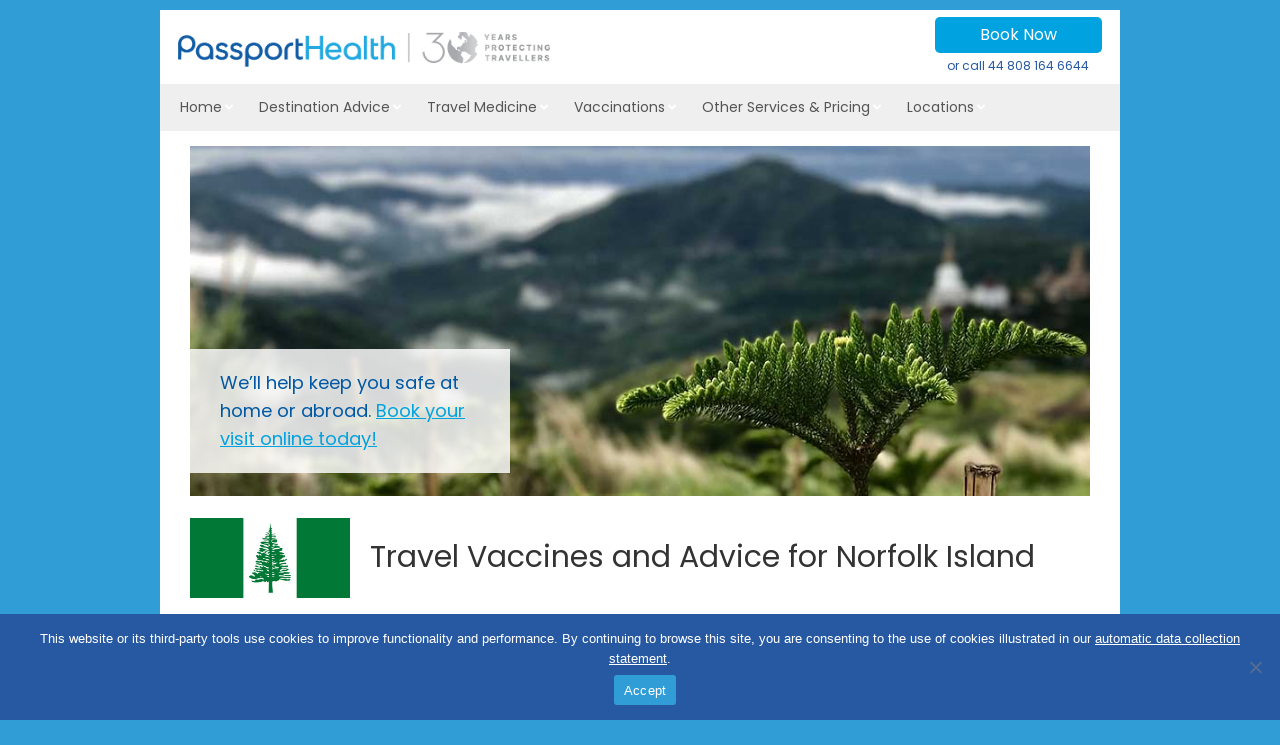

--- FILE ---
content_type: text/html; charset=UTF-8
request_url: https://www.passporthealthglobal.com/en-gb/destination-advice/norfolk-island/
body_size: 24638
content:
<!DOCTYPE html>
<html lang="en_GB">
<head >
<meta charset="UTF-8" />
<meta name="description" content="Headed to Kingston or Burnt Pine? Passport Health has all the vaccines and advice you need for your trip including hep. A and typhoid. Click or tap for more." />
<meta name="viewport" content="width=device-width, initial-scale=1" />
<link rel="preload" href="/wp-content/themes/enterprise-pro/fonts/poppins-400.woff2" as="font" type="font/woff2" crossorigin="anonymous"><title>Travel Vaccines and Advice for Norfolk Island | Passport Health</title>
<meta name='robots' content='max-image-preview:large' />
	<style>img:is([sizes="auto" i], [sizes^="auto," i]) { contain-intrinsic-size: 3000px 1500px }</style>
	<link rel='dns-prefetch' href='//www.google.com' />
<link rel="alternate" type="application/rss+xml" title="Passport Health &raquo; Feed" href="https://www.passporthealthglobal.com/feed/" />
<link rel="alternate" type="application/rss+xml" title="Passport Health &raquo; Comments Feed" href="https://www.passporthealthglobal.com/comments/feed/" />
<link rel="canonical" href="https://www.passporthealthglobal.com/en-gb/destination-advice/norfolk-island/" />
		<!-- This site uses the Google Analytics by MonsterInsights plugin v9.11.0 - Using Analytics tracking - https://www.monsterinsights.com/ -->
							<script src="//www.googletagmanager.com/gtag/js?id=G-RBDT2VQMHW"  data-cfasync="false" data-wpfc-render="false" type="text/javascript" async></script>
			<script data-cfasync="false" data-wpfc-render="false" type="text/javascript">
				var mi_version = '9.11.0';
				var mi_track_user = true;
				var mi_no_track_reason = '';
								var MonsterInsightsDefaultLocations = {"page_location":"https:\/\/www.passporthealthglobal.com\/en-gb\/destination-advice\/norfolk-island\/"};
								if ( typeof MonsterInsightsPrivacyGuardFilter === 'function' ) {
					var MonsterInsightsLocations = (typeof MonsterInsightsExcludeQuery === 'object') ? MonsterInsightsPrivacyGuardFilter( MonsterInsightsExcludeQuery ) : MonsterInsightsPrivacyGuardFilter( MonsterInsightsDefaultLocations );
				} else {
					var MonsterInsightsLocations = (typeof MonsterInsightsExcludeQuery === 'object') ? MonsterInsightsExcludeQuery : MonsterInsightsDefaultLocations;
				}

								var disableStrs = [
										'ga-disable-G-RBDT2VQMHW',
									];

				/* Function to detect opted out users */
				function __gtagTrackerIsOptedOut() {
					for (var index = 0; index < disableStrs.length; index++) {
						if (document.cookie.indexOf(disableStrs[index] + '=true') > -1) {
							return true;
						}
					}

					return false;
				}

				/* Disable tracking if the opt-out cookie exists. */
				if (__gtagTrackerIsOptedOut()) {
					for (var index = 0; index < disableStrs.length; index++) {
						window[disableStrs[index]] = true;
					}
				}

				/* Opt-out function */
				function __gtagTrackerOptout() {
					for (var index = 0; index < disableStrs.length; index++) {
						document.cookie = disableStrs[index] + '=true; expires=Thu, 31 Dec 2099 23:59:59 UTC; path=/';
						window[disableStrs[index]] = true;
					}
				}

				if ('undefined' === typeof gaOptout) {
					function gaOptout() {
						__gtagTrackerOptout();
					}
				}
								window.dataLayer = window.dataLayer || [];

				window.MonsterInsightsDualTracker = {
					helpers: {},
					trackers: {},
				};
				if (mi_track_user) {
					function __gtagDataLayer() {
						dataLayer.push(arguments);
					}

					function __gtagTracker(type, name, parameters) {
						if (!parameters) {
							parameters = {};
						}

						if (parameters.send_to) {
							__gtagDataLayer.apply(null, arguments);
							return;
						}

						if (type === 'event') {
														parameters.send_to = monsterinsights_frontend.v4_id;
							var hookName = name;
							if (typeof parameters['event_category'] !== 'undefined') {
								hookName = parameters['event_category'] + ':' + name;
							}

							if (typeof MonsterInsightsDualTracker.trackers[hookName] !== 'undefined') {
								MonsterInsightsDualTracker.trackers[hookName](parameters);
							} else {
								__gtagDataLayer('event', name, parameters);
							}
							
						} else {
							__gtagDataLayer.apply(null, arguments);
						}
					}

					__gtagTracker('js', new Date());
					__gtagTracker('set', {
						'developer_id.dZGIzZG': true,
											});
					if ( MonsterInsightsLocations.page_location ) {
						__gtagTracker('set', MonsterInsightsLocations);
					}
										__gtagTracker('config', 'G-RBDT2VQMHW', {"forceSSL":"true","anonymize_ip":"true"} );
										window.gtag = __gtagTracker;										(function () {
						/* https://developers.google.com/analytics/devguides/collection/analyticsjs/ */
						/* ga and __gaTracker compatibility shim. */
						var noopfn = function () {
							return null;
						};
						var newtracker = function () {
							return new Tracker();
						};
						var Tracker = function () {
							return null;
						};
						var p = Tracker.prototype;
						p.get = noopfn;
						p.set = noopfn;
						p.send = function () {
							var args = Array.prototype.slice.call(arguments);
							args.unshift('send');
							__gaTracker.apply(null, args);
						};
						var __gaTracker = function () {
							var len = arguments.length;
							if (len === 0) {
								return;
							}
							var f = arguments[len - 1];
							if (typeof f !== 'object' || f === null || typeof f.hitCallback !== 'function') {
								if ('send' === arguments[0]) {
									var hitConverted, hitObject = false, action;
									if ('event' === arguments[1]) {
										if ('undefined' !== typeof arguments[3]) {
											hitObject = {
												'eventAction': arguments[3],
												'eventCategory': arguments[2],
												'eventLabel': arguments[4],
												'value': arguments[5] ? arguments[5] : 1,
											}
										}
									}
									if ('pageview' === arguments[1]) {
										if ('undefined' !== typeof arguments[2]) {
											hitObject = {
												'eventAction': 'page_view',
												'page_path': arguments[2],
											}
										}
									}
									if (typeof arguments[2] === 'object') {
										hitObject = arguments[2];
									}
									if (typeof arguments[5] === 'object') {
										Object.assign(hitObject, arguments[5]);
									}
									if ('undefined' !== typeof arguments[1].hitType) {
										hitObject = arguments[1];
										if ('pageview' === hitObject.hitType) {
											hitObject.eventAction = 'page_view';
										}
									}
									if (hitObject) {
										action = 'timing' === arguments[1].hitType ? 'timing_complete' : hitObject.eventAction;
										hitConverted = mapArgs(hitObject);
										__gtagTracker('event', action, hitConverted);
									}
								}
								return;
							}

							function mapArgs(args) {
								var arg, hit = {};
								var gaMap = {
									'eventCategory': 'event_category',
									'eventAction': 'event_action',
									'eventLabel': 'event_label',
									'eventValue': 'event_value',
									'nonInteraction': 'non_interaction',
									'timingCategory': 'event_category',
									'timingVar': 'name',
									'timingValue': 'value',
									'timingLabel': 'event_label',
									'page': 'page_path',
									'location': 'page_location',
									'title': 'page_title',
									'referrer' : 'page_referrer',
								};
								for (arg in args) {
																		if (!(!args.hasOwnProperty(arg) || !gaMap.hasOwnProperty(arg))) {
										hit[gaMap[arg]] = args[arg];
									} else {
										hit[arg] = args[arg];
									}
								}
								return hit;
							}

							try {
								f.hitCallback();
							} catch (ex) {
							}
						};
						__gaTracker.create = newtracker;
						__gaTracker.getByName = newtracker;
						__gaTracker.getAll = function () {
							return [];
						};
						__gaTracker.remove = noopfn;
						__gaTracker.loaded = true;
						window['__gaTracker'] = __gaTracker;
					})();
									} else {
										console.log("");
					(function () {
						function __gtagTracker() {
							return null;
						}

						window['__gtagTracker'] = __gtagTracker;
						window['gtag'] = __gtagTracker;
					})();
									}
			</script>
							<!-- / Google Analytics by MonsterInsights -->
		<link rel='stylesheet' id='enterprise-pro-theme-css' href='https://cdn.passporthealthglobal.com/wp-content/themes/enterprise-pro/style.css?x17317&amp;ver=2.1.1' type='text/css' media='all' />
<style id='classic-theme-styles-inline-css' type='text/css'>
/*! This file is auto-generated */
.wp-block-button__link{color:#fff;background-color:#32373c;border-radius:9999px;box-shadow:none;text-decoration:none;padding:calc(.667em + 2px) calc(1.333em + 2px);font-size:1.125em}.wp-block-file__button{background:#32373c;color:#fff;text-decoration:none}
</style>
<link rel='stylesheet' id='cookie-notice-front-css' href='https://www.passporthealthglobal.com/wp-content/plugins/cookie-notice/css/front.min.css?x17317&amp;ver=2.5.8' type='text/css' media='all' />
<link rel='stylesheet' id='da_hm-modal-css' href='https://www.passporthealthglobal.com/wp-content/plugins/hreflang-manager/public/assets/css/locale-selector-display-styles/button-group/button-group.css?x17317&amp;ver=1.47' type='text/css' media='all' />
<link rel='stylesheet' id='da_hm-custom-css' href='https://cdn.passporthealthglobal.com/wp-content/uploads/dahm_uploads/custom.css?x17317&amp;ver=1.47' type='text/css' media='all' />
<link rel='stylesheet' id='ubermenu-css' href='https://www.passporthealthglobal.com/wp-content/plugins/ubermenu/pro/assets/css/ubermenu.min.css?x17317&amp;ver=3.8.5' type='text/css' media='all' />
<script type="text/javascript" src="https://www.passporthealthglobal.com/wp-content/plugins/google-analytics-premium/assets/js/frontend-gtag.min.js?x17317&amp;ver=9.11.0" id="monsterinsights-frontend-script-js" async="async" data-wp-strategy="async"></script>
<script data-cfasync="false" data-wpfc-render="false" type="text/javascript" id='monsterinsights-frontend-script-js-extra'>/* <![CDATA[ */
var monsterinsights_frontend = {"js_events_tracking":"true","download_extensions":"doc,pdf,ppt,zip,xls,docx,pptx,xlsx","inbound_paths":"[]","home_url":"https:\/\/www.passporthealthglobal.com","hash_tracking":"false","v4_id":"G-RBDT2VQMHW"};/* ]]> */
</script>
<script type="text/javascript" src="https://cdn.passporthealthglobal.com/wp-includes/js/jquery/jquery.min.js?x17317&amp;ver=3.7.1" id="jquery-core-js" data-wp-strategy="defer"></script>
<link rel="https://api.w.org/" href="https://www.passporthealthglobal.com/wp-json/" /><link rel="alternate" title="JSON" type="application/json" href="https://www.passporthealthglobal.com/wp-json/wp/v2/pages/47937" /><link rel="EditURI" type="application/rsd+xml" title="RSD" href="https://www.passporthealthglobal.com/xmlrpc.php?rsd" />
<link rel="alternate" title="oEmbed (JSON)" type="application/json+oembed" href="https://www.passporthealthglobal.com/wp-json/oembed/1.0/embed?url=https%3A%2F%2Fwww.passporthealthglobal.com%2Fen-gb%2Fdestination-advice%2Fnorfolk-island%2F" />
<link rel="alternate" title="oEmbed (XML)" type="text/xml+oembed" href="https://www.passporthealthglobal.com/wp-json/oembed/1.0/embed?url=https%3A%2F%2Fwww.passporthealthglobal.com%2Fen-gb%2Fdestination-advice%2Fnorfolk-island%2F&#038;format=xml" />
<style id="ubermenu-custom-generated-css">
/** UberMenu Responsive Styles (Breakpoint Setting) **/
@media screen and (min-width: 1025px){
  .ubermenu{ display:block !important; } .ubermenu-responsive .ubermenu-item.ubermenu-hide-desktop{ display:none !important; } .ubermenu-responsive.ubermenu-retractors-responsive .ubermenu-retractor-mobile{ display:none; }  /* Top level items full height */ .ubermenu.ubermenu-horizontal.ubermenu-items-vstretch .ubermenu-nav{   display:flex;   align-items:stretch; } .ubermenu.ubermenu-horizontal.ubermenu-items-vstretch .ubermenu-item.ubermenu-item-level-0{   display:flex;   flex-direction:column; } .ubermenu.ubermenu-horizontal.ubermenu-items-vstretch .ubermenu-item.ubermenu-item-level-0 > .ubermenu-target{   flex:1;   display:flex;   align-items:center; flex-wrap:wrap; } .ubermenu.ubermenu-horizontal.ubermenu-items-vstretch .ubermenu-item.ubermenu-item-level-0 > .ubermenu-target > .ubermenu-target-divider{ position:static; flex-basis:100%; } .ubermenu.ubermenu-horizontal.ubermenu-items-vstretch .ubermenu-item.ubermenu-item-level-0 > .ubermenu-target.ubermenu-item-layout-image_left > .ubermenu-target-text{ padding-left:1em; } .ubermenu.ubermenu-horizontal.ubermenu-items-vstretch .ubermenu-item.ubermenu-item-level-0 > .ubermenu-target.ubermenu-item-layout-image_right > .ubermenu-target-text{ padding-right:1em; } .ubermenu.ubermenu-horizontal.ubermenu-items-vstretch .ubermenu-item.ubermenu-item-level-0 > .ubermenu-target.ubermenu-item-layout-image_above, .ubermenu.ubermenu-horizontal.ubermenu-items-vstretch .ubermenu-item.ubermenu-item-level-0 > .ubermenu-target.ubermenu-item-layout-image_below{ flex-direction:column; } .ubermenu.ubermenu-horizontal.ubermenu-items-vstretch .ubermenu-item.ubermenu-item-level-0 > .ubermenu-submenu-drop{   top:100%; } .ubermenu.ubermenu-horizontal.ubermenu-items-vstretch .ubermenu-item-level-0:not(.ubermenu-align-right) + .ubermenu-item.ubermenu-align-right{ margin-left:auto; } .ubermenu.ubermenu-horizontal.ubermenu-items-vstretch .ubermenu-item.ubermenu-item-level-0 > .ubermenu-target.ubermenu-content-align-left{   justify-content:flex-start; } .ubermenu.ubermenu-horizontal.ubermenu-items-vstretch .ubermenu-item.ubermenu-item-level-0 > .ubermenu-target.ubermenu-content-align-center{   justify-content:center; } .ubermenu.ubermenu-horizontal.ubermenu-items-vstretch .ubermenu-item.ubermenu-item-level-0 > .ubermenu-target.ubermenu-content-align-right{   justify-content:flex-end; }  /* Force current submenu always open but below others */ .ubermenu-force-current-submenu .ubermenu-item-level-0.ubermenu-current-menu-item > .ubermenu-submenu-drop, .ubermenu-force-current-submenu .ubermenu-item-level-0.ubermenu-current-menu-ancestor > .ubermenu-submenu-drop {     display: block!important;     opacity: 1!important;     visibility: visible!important;     margin: 0!important;     top: auto!important;     height: auto;     z-index:19; }   /* Invert Horizontal menu to make subs go up */ .ubermenu-invert.ubermenu-horizontal .ubermenu-item-level-0 > .ubermenu-submenu-drop, .ubermenu-invert.ubermenu-horizontal.ubermenu-items-vstretch .ubermenu-item.ubermenu-item-level-0>.ubermenu-submenu-drop{  top:auto;  bottom:100%; } .ubermenu-invert.ubermenu-horizontal.ubermenu-sub-indicators .ubermenu-item-level-0.ubermenu-has-submenu-drop > .ubermenu-target > .ubermenu-sub-indicator{ transform:rotate(180deg); } /* Make second level flyouts fly up */ .ubermenu-invert.ubermenu-horizontal .ubermenu-submenu .ubermenu-item.ubermenu-active > .ubermenu-submenu-type-flyout{     top:auto;     bottom:0; } /* Clip the submenus properly when inverted */ .ubermenu-invert.ubermenu-horizontal .ubermenu-item-level-0 > .ubermenu-submenu-drop{     clip: rect(-5000px,5000px,auto,-5000px); }    /* Invert Vertical menu to make subs go left */ .ubermenu-invert.ubermenu-vertical .ubermenu-item-level-0 > .ubermenu-submenu-drop{   right:100%;   left:auto; } .ubermenu-invert.ubermenu-vertical.ubermenu-sub-indicators .ubermenu-item-level-0.ubermenu-item-has-children > .ubermenu-target > .ubermenu-sub-indicator{   right:auto;   left:10px; transform:rotate(90deg); } .ubermenu-vertical.ubermenu-invert .ubermenu-item > .ubermenu-submenu-drop {   clip: rect(-5000px,5000px,5000px,-5000px); } /* Vertical Flyout > Flyout */ .ubermenu-vertical.ubermenu-invert.ubermenu-sub-indicators .ubermenu-has-submenu-drop > .ubermenu-target{   padding-left:25px; } .ubermenu-vertical.ubermenu-invert .ubermenu-item > .ubermenu-target > .ubermenu-sub-indicator {   right:auto;   left:10px;   transform:rotate(90deg); } .ubermenu-vertical.ubermenu-invert .ubermenu-item > .ubermenu-submenu-drop.ubermenu-submenu-type-flyout, .ubermenu-vertical.ubermenu-invert .ubermenu-submenu-type-flyout > .ubermenu-item > .ubermenu-submenu-drop {   right: 100%;   left: auto; }  .ubermenu-responsive-toggle{ display:none; }
}
@media screen and (max-width: 1024px){
   .ubermenu-responsive-toggle, .ubermenu-sticky-toggle-wrapper { display: block; }  .ubermenu-responsive{ width:100%; max-height:600px; visibility:visible; overflow:visible;  -webkit-transition:max-height 1s ease-in; transition:max-height .3s ease-in; } .ubermenu-responsive.ubermenu-mobile-accordion:not(.ubermenu-mobile-modal):not(.ubermenu-in-transition):not(.ubermenu-responsive-collapse){ max-height:none; } .ubermenu-responsive.ubermenu-items-align-center{   text-align:left; } .ubermenu-responsive.ubermenu{ margin:0; } .ubermenu-responsive.ubermenu .ubermenu-nav{ display:block; }  .ubermenu-responsive.ubermenu-responsive-nocollapse, .ubermenu-repsonsive.ubermenu-no-transitions{ display:block; max-height:none; }  .ubermenu-responsive.ubermenu-responsive-collapse{ max-height:none; visibility:visible; overflow:visible; } .ubermenu-responsive.ubermenu-responsive-collapse{ max-height:0; overflow:hidden !important; visibility:hidden; } .ubermenu-responsive.ubermenu-in-transition, .ubermenu-responsive.ubermenu-in-transition .ubermenu-nav{ overflow:hidden !important; visibility:visible; } .ubermenu-responsive.ubermenu-responsive-collapse:not(.ubermenu-in-transition){ border-top-width:0; border-bottom-width:0; } .ubermenu-responsive.ubermenu-responsive-collapse .ubermenu-item .ubermenu-submenu{ display:none; }  .ubermenu-responsive .ubermenu-item-level-0{ width:50%; } .ubermenu-responsive.ubermenu-responsive-single-column .ubermenu-item-level-0{ float:none; clear:both; width:100%; } .ubermenu-responsive .ubermenu-item.ubermenu-item-level-0 > .ubermenu-target{ border:none; box-shadow:none; } .ubermenu-responsive .ubermenu-item.ubermenu-has-submenu-flyout{ position:static; } .ubermenu-responsive.ubermenu-sub-indicators .ubermenu-submenu-type-flyout .ubermenu-has-submenu-drop > .ubermenu-target > .ubermenu-sub-indicator{ transform:rotate(0); right:10px; left:auto; } .ubermenu-responsive .ubermenu-nav .ubermenu-item .ubermenu-submenu.ubermenu-submenu-drop{ width:100%; min-width:100%; max-width:100%; top:auto; left:0 !important; } .ubermenu-responsive.ubermenu-has-border .ubermenu-nav .ubermenu-item .ubermenu-submenu.ubermenu-submenu-drop{ left: -1px !important; /* For borders */ } .ubermenu-responsive .ubermenu-submenu.ubermenu-submenu-type-mega > .ubermenu-item.ubermenu-column{ min-height:0; border-left:none;  float:left; /* override left/center/right content alignment */ display:block; } .ubermenu-responsive .ubermenu-item.ubermenu-active > .ubermenu-submenu.ubermenu-submenu-type-mega{     max-height:none;     height:auto;/*prevent overflow scrolling since android is still finicky*/     overflow:visible; } .ubermenu-responsive.ubermenu-transition-slide .ubermenu-item.ubermenu-in-transition > .ubermenu-submenu-drop{ max-height:1000px; /* because of slide transition */ } .ubermenu .ubermenu-submenu-type-flyout .ubermenu-submenu-type-mega{ min-height:0; } .ubermenu.ubermenu-responsive .ubermenu-column, .ubermenu.ubermenu-responsive .ubermenu-column-auto{ min-width:50%; } .ubermenu.ubermenu-responsive .ubermenu-autoclear > .ubermenu-column{ clear:none; } .ubermenu.ubermenu-responsive .ubermenu-column:nth-of-type(2n+1){ clear:both; } .ubermenu.ubermenu-responsive .ubermenu-submenu-retractor-top:not(.ubermenu-submenu-retractor-top-2) .ubermenu-column:nth-of-type(2n+1){ clear:none; } .ubermenu.ubermenu-responsive .ubermenu-submenu-retractor-top:not(.ubermenu-submenu-retractor-top-2) .ubermenu-column:nth-of-type(2n+2){ clear:both; }  .ubermenu-responsive-single-column-subs .ubermenu-submenu .ubermenu-item { float: none; clear: both; width: 100%; min-width: 100%; }  /* Submenu footer content */ .ubermenu .ubermenu-submenu-footer{     position:relative; clear:both;     bottom:auto;     right:auto; }   .ubermenu.ubermenu-responsive .ubermenu-tabs, .ubermenu.ubermenu-responsive .ubermenu-tabs-group, .ubermenu.ubermenu-responsive .ubermenu-tab, .ubermenu.ubermenu-responsive .ubermenu-tab-content-panel{ /** TABS SHOULD BE 100%  ACCORDION */ width:100%; min-width:100%; max-width:100%; left:0; } .ubermenu.ubermenu-responsive .ubermenu-tabs, .ubermenu.ubermenu-responsive .ubermenu-tab-content-panel{ min-height:0 !important;/* Override Inline Style from JS */ } .ubermenu.ubermenu-responsive .ubermenu-tabs{ z-index:15; } .ubermenu.ubermenu-responsive .ubermenu-tab-content-panel{ z-index:20; } /* Tab Layering */ .ubermenu-responsive .ubermenu-tab{ position:relative; } .ubermenu-responsive .ubermenu-tab.ubermenu-active{ position:relative; z-index:20; } .ubermenu-responsive .ubermenu-tab > .ubermenu-target{ border-width:0 0 1px 0; } .ubermenu-responsive.ubermenu-sub-indicators .ubermenu-tabs > .ubermenu-tabs-group > .ubermenu-tab.ubermenu-has-submenu-drop > .ubermenu-target > .ubermenu-sub-indicator{ transform:rotate(0); right:10px; left:auto; }  .ubermenu-responsive .ubermenu-tabs > .ubermenu-tabs-group > .ubermenu-tab > .ubermenu-tab-content-panel{ top:auto; border-width:1px; } .ubermenu-responsive .ubermenu-tab-layout-bottom > .ubermenu-tabs-group{ /*position:relative;*/ }   .ubermenu-reponsive .ubermenu-item-level-0 > .ubermenu-submenu-type-stack{ /* Top Level Stack Columns */ position:relative; }  .ubermenu-responsive .ubermenu-submenu-type-stack .ubermenu-column, .ubermenu-responsive .ubermenu-submenu-type-stack .ubermenu-column-auto{ /* Stack Columns */ width:100%; max-width:100%; }   .ubermenu-responsive .ubermenu-item-mini{ /* Mini items */ min-width:0; width:auto; float:left; clear:none !important; } .ubermenu-responsive .ubermenu-item.ubermenu-item-mini > a.ubermenu-target{ padding-left:20px; padding-right:20px; }   .ubermenu-responsive .ubermenu-item.ubermenu-hide-mobile{ /* Hiding items */ display:none !important; }  .ubermenu-responsive.ubermenu-hide-bkgs .ubermenu-submenu.ubermenu-submenu-bkg-img{ /** Hide Background Images in Submenu */ background-image:none; } .ubermenu.ubermenu-responsive .ubermenu-item-level-0.ubermenu-item-mini{ min-width:0; width:auto; } .ubermenu-vertical .ubermenu-item.ubermenu-item-level-0{ width:100%; } .ubermenu-vertical.ubermenu-sub-indicators .ubermenu-item-level-0.ubermenu-item-has-children > .ubermenu-target > .ubermenu-sub-indicator{ right:10px; left:auto; transform:rotate(0); } .ubermenu-vertical .ubermenu-item.ubermenu-item-level-0.ubermenu-relative.ubermenu-active > .ubermenu-submenu-drop.ubermenu-submenu-align-vertical_parent_item{     top:auto; }   .ubermenu.ubermenu-responsive .ubermenu-tabs{     position:static; } /* Tabs on Mobile with mouse (but not click) - leave space to hover off */ .ubermenu:not(.ubermenu-is-mobile):not(.ubermenu-submenu-indicator-closes) .ubermenu-submenu .ubermenu-tab[data-ubermenu-trigger="mouseover"] .ubermenu-tab-content-panel, .ubermenu:not(.ubermenu-is-mobile):not(.ubermenu-submenu-indicator-closes) .ubermenu-submenu .ubermenu-tab[data-ubermenu-trigger="hover_intent"] .ubermenu-tab-content-panel{     margin-left:6%; width:94%; min-width:94%; }  /* Sub indicator close visibility */ .ubermenu.ubermenu-submenu-indicator-closes .ubermenu-active > .ubermenu-target > .ubermenu-sub-indicator-close{ display:block; display: flex; align-items: center; justify-content: center; } .ubermenu.ubermenu-submenu-indicator-closes .ubermenu-active > .ubermenu-target > .ubermenu-sub-indicator{ display:none; }  .ubermenu .ubermenu-tabs .ubermenu-tab-content-panel{     box-shadow: 0 5px 10px rgba(0,0,0,.075); }  /* When submenus and items go full width, move items back to appropriate positioning */ .ubermenu .ubermenu-submenu-rtl {     direction: ltr; }   /* Fixed position mobile menu */ .ubermenu.ubermenu-mobile-modal{   position:fixed;   z-index:9999999; opacity:1;   top:0;   left:0;   width:100%;   width:100vw;   max-width:100%;   max-width:100vw; height:100%; height:calc(100vh - calc(100vh - 100%)); height:-webkit-fill-available; max-height:calc(100vh - calc(100vh - 100%)); max-height:-webkit-fill-available;   border:none; box-sizing:border-box;    display:flex;   flex-direction:column;   justify-content:flex-start; overflow-y:auto !important; /* for non-accordion mode */ overflow-x:hidden !important; overscroll-behavior: contain; transform:scale(1); transition-duration:.1s; transition-property: all; } .ubermenu.ubermenu-mobile-modal.ubermenu-mobile-accordion.ubermenu-interaction-press{ overflow-y:hidden !important; } .ubermenu.ubermenu-mobile-modal.ubermenu-responsive-collapse{ overflow:hidden !important; opacity:0; transform:scale(.9); visibility:hidden; } .ubermenu.ubermenu-mobile-modal .ubermenu-nav{   flex:1;   overflow-y:auto !important; overscroll-behavior: contain; } .ubermenu.ubermenu-mobile-modal .ubermenu-item-level-0{ margin:0; } .ubermenu.ubermenu-mobile-modal .ubermenu-mobile-close-button{ border:none; background:none; border-radius:0; padding:1em; color:inherit; display:inline-block; text-align:center; font-size:14px; } .ubermenu.ubermenu-mobile-modal .ubermenu-mobile-footer .ubermenu-mobile-close-button{ width: 100%; display: flex; align-items: center; justify-content: center; } .ubermenu.ubermenu-mobile-modal .ubermenu-mobile-footer .ubermenu-mobile-close-button .ubermenu-icon-essential, .ubermenu.ubermenu-mobile-modal .ubermenu-mobile-footer .ubermenu-mobile-close-button .fas.fa-times{ margin-right:.2em; }  /* Header/Footer Mobile content */ .ubermenu .ubermenu-mobile-header, .ubermenu .ubermenu-mobile-footer{ display:block; text-align:center; color:inherit; }  /* Accordion submenus mobile (single column tablet) */ .ubermenu.ubermenu-responsive-single-column.ubermenu-mobile-accordion.ubermenu-interaction-press .ubermenu-item > .ubermenu-submenu-drop, .ubermenu.ubermenu-responsive-single-column.ubermenu-mobile-accordion.ubermenu-interaction-press .ubermenu-tab > .ubermenu-tab-content-panel{ box-sizing:border-box; border-left:none; border-right:none; box-shadow:none; } .ubermenu.ubermenu-responsive-single-column.ubermenu-mobile-accordion.ubermenu-interaction-press .ubermenu-item.ubermenu-active > .ubermenu-submenu-drop, .ubermenu.ubermenu-responsive-single-column.ubermenu-mobile-accordion.ubermenu-interaction-press .ubermenu-tab.ubermenu-active > .ubermenu-tab-content-panel{   position:static; }   /* Accordion indented - remove borders and extra spacing from headers */ .ubermenu.ubermenu-mobile-accordion-indent .ubermenu-submenu.ubermenu-submenu-drop, .ubermenu.ubermenu-mobile-accordion-indent .ubermenu-submenu .ubermenu-item-header.ubermenu-has-submenu-stack > .ubermenu-target{   border:none; } .ubermenu.ubermenu-mobile-accordion-indent .ubermenu-submenu .ubermenu-item-header.ubermenu-has-submenu-stack > .ubermenu-submenu-type-stack{   padding-top:0; } /* Accordion dropdown indentation padding */ .ubermenu.ubermenu-mobile-accordion-indent .ubermenu-submenu-drop .ubermenu-submenu-drop .ubermenu-item > .ubermenu-target, .ubermenu.ubermenu-mobile-accordion-indent .ubermenu-submenu-drop .ubermenu-tab-content-panel .ubermenu-item > .ubermenu-target{   padding-left:calc( var(--ubermenu-accordion-indent) * 2 ); } .ubermenu.ubermenu-mobile-accordion-indent .ubermenu-submenu-drop .ubermenu-submenu-drop .ubermenu-submenu-drop .ubermenu-item > .ubermenu-target, .ubermenu.ubermenu-mobile-accordion-indent .ubermenu-submenu-drop .ubermenu-tab-content-panel .ubermenu-tab-content-panel .ubermenu-item > .ubermenu-target{   padding-left:calc( var(--ubermenu-accordion-indent) * 3 ); } .ubermenu.ubermenu-mobile-accordion-indent .ubermenu-submenu-drop .ubermenu-submenu-drop .ubermenu-submenu-drop .ubermenu-submenu-drop .ubermenu-item > .ubermenu-target, .ubermenu.ubermenu-mobile-accordion-indent .ubermenu-submenu-drop .ubermenu-tab-content-panel .ubermenu-tab-content-panel .ubermenu-tab-content-panel .ubermenu-item > .ubermenu-target{   padding-left:calc( var(--ubermenu-accordion-indent) * 4 ); } /* Reverse Accordion dropdown indentation padding */ .rtl .ubermenu.ubermenu-mobile-accordion-indent .ubermenu-submenu-drop .ubermenu-submenu-drop .ubermenu-item > .ubermenu-target, .rtl .ubermenu.ubermenu-mobile-accordion-indent .ubermenu-submenu-drop .ubermenu-tab-content-panel .ubermenu-item > .ubermenu-target{ padding-left:0;   padding-right:calc( var(--ubermenu-accordion-indent) * 2 ); } .rtl .ubermenu.ubermenu-mobile-accordion-indent .ubermenu-submenu-drop .ubermenu-submenu-drop .ubermenu-submenu-drop .ubermenu-item > .ubermenu-target, .rtl .ubermenu.ubermenu-mobile-accordion-indent .ubermenu-submenu-drop .ubermenu-tab-content-panel .ubermenu-tab-content-panel .ubermenu-item > .ubermenu-target{ padding-left:0; padding-right:calc( var(--ubermenu-accordion-indent) * 3 ); } .rtl .ubermenu.ubermenu-mobile-accordion-indent .ubermenu-submenu-drop .ubermenu-submenu-drop .ubermenu-submenu-drop .ubermenu-submenu-drop .ubermenu-item > .ubermenu-target, .rtl .ubermenu.ubermenu-mobile-accordion-indent .ubermenu-submenu-drop .ubermenu-tab-content-panel .ubermenu-tab-content-panel .ubermenu-tab-content-panel .ubermenu-item > .ubermenu-target{ padding-left:0; padding-right:calc( var(--ubermenu-accordion-indent) * 4 ); }  .ubermenu-responsive-toggle{ display:block; }
}
@media screen and (max-width: 480px){
  .ubermenu.ubermenu-responsive .ubermenu-item-level-0{ width:100%; } .ubermenu.ubermenu-responsive .ubermenu-column, .ubermenu.ubermenu-responsive .ubermenu-column-auto{ min-width:100%; } .ubermenu .ubermenu-autocolumn:not(:first-child), .ubermenu .ubermenu-autocolumn:not(:first-child) .ubermenu-submenu-type-stack{     padding-top:0; } .ubermenu .ubermenu-autocolumn:not(:last-child), .ubermenu .ubermenu-autocolumn:not(:last-child) .ubermenu-submenu-type-stack{     padding-bottom:0; } .ubermenu .ubermenu-autocolumn > .ubermenu-submenu-type-stack > .ubermenu-item-normal:first-child{     margin-top:0; }     /* Accordion submenus mobile */ .ubermenu.ubermenu-responsive.ubermenu-mobile-accordion.ubermenu-interaction-press .ubermenu-item > .ubermenu-submenu-drop, .ubermenu.ubermenu-responsive.ubermenu-mobile-accordion.ubermenu-interaction-press .ubermenu-tab > .ubermenu-tab-content-panel{     box-shadow:none; box-sizing:border-box; border-left:none; border-right:none; } .ubermenu.ubermenu-responsive.ubermenu-mobile-accordion.ubermenu-interaction-press .ubermenu-item.ubermenu-active > .ubermenu-submenu-drop, .ubermenu.ubermenu-responsive.ubermenu-mobile-accordion.ubermenu-interaction-press .ubermenu-tab.ubermenu-active > .ubermenu-tab-content-panel{     position:static; } 
}


/** UberMenu Custom Menu Styles (Customizer) **/
/* main */
 .ubermenu-main.ubermenu-transition-slide .ubermenu-active > .ubermenu-submenu.ubermenu-submenu-type-mega,.ubermenu-main:not(.ubermenu-transition-slide) .ubermenu-submenu.ubermenu-submenu-type-mega,.ubermenu .ubermenu-force > .ubermenu-submenu { max-height:1500px; }
 .ubermenu-main.ubermenu-transition-fade .ubermenu-item .ubermenu-submenu-drop { margin-top:0; }


/** UberMenu Custom Menu Item Styles (Menu Item Settings) **/
/* 20419 */  .ubermenu .ubermenu-submenu.ubermenu-submenu-id-20419 { min-width:25%; }
/* 30585 */  .ubermenu .ubermenu-submenu.ubermenu-submenu-id-30585 { width:60%; min-width:25%; }
/* 24885 */  .ubermenu .ubermenu-submenu.ubermenu-submenu-id-24885 { width:100%; min-width:100%; }
/* 25043 */  .ubermenu .ubermenu-submenu.ubermenu-submenu-id-25043 { width:100%; min-width:100%; }
/* 27774 */  .ubermenu .ubermenu-submenu.ubermenu-submenu-id-27774 { width:75%; min-width:75%; }
/* 46719 */  .ubermenu .ubermenu-submenu.ubermenu-submenu-id-46719 { width:30%; min-width:30%; }
/* 24887 */  .ubermenu .ubermenu-submenu.ubermenu-submenu-id-24887 { width:110%; min-width:110%; }
/* 46716 */  .ubermenu .ubermenu-submenu.ubermenu-submenu-id-46716 { width:30%; min-width:30%; }
/* 47554 */  .ubermenu .ubermenu-submenu.ubermenu-submenu-id-47554 { width:50%; min-width:50%; }
/* 30571 */  .ubermenu .ubermenu-submenu.ubermenu-submenu-id-30571 { width:60%; min-width:60%; }
/* 1209 */   .ubermenu .ubermenu-submenu.ubermenu-submenu-id-1209 { width:40%; min-width:40%; }
/* 135 */    .ubermenu .ubermenu-submenu.ubermenu-submenu-id-135 { width:115%; min-width:115%; }
/* 68598 */  .ubermenu .ubermenu-submenu.ubermenu-submenu-id-68598 { width:30%; min-width:30%; }

/* Status: Loaded from Transient */

</style><link rel="alternate" href="https://www.passporthealthusa.com/destination-advice/norfolk-island/" hreflang="x-default" /><link rel="alternate" href="https://www.passporthealthusa.com/destination-advice/norfolk-island/" hreflang="en-us" /><link rel="alternate" href="https://www.passporthealthglobal.com/ca/destination-advice/norfolk-island/" hreflang="en-ca" /><link rel="alternate" href="https://www.passporthealthglobal.com/fr-ca/conseils-destination/ile-norfolk/" hreflang="fr-ca" /><link rel="alternate" href="https://www.passporthealthglobal.com/en-gb/destination-advice/norfolk-island/" hreflang="en-gb" /><link rel="pingback" href="https://www.passporthealthglobal.com/xmlrpc.php" />
<!-- Google Tag Manager -->
<script>(function(w,d,s,l,i){w[l]=w[l]||[];w[l].push({'gtm.start':
new Date().getTime(),event:'gtm.js'});var f=d.getElementsByTagName(s)[0],
j=d.createElement(s),dl=l!='dataLayer'?'&l='+l:'';j.async=true;j.src=
'https://www.googletagmanager.com/gtm.js?id='+i+dl;f.parentNode.insertBefore(j,f);
})(window,document,'script','dataLayer','GTM-MNFW5PB');</script>
<!-- End Google Tag Manager -->    <meta name="msvalidate.01" content="3E6BF03AAF713B4357B185200F88FD2F" />
    <style type="text/css" id="custom-background-css">
body.custom-background { background-color: #319dd6; }
</style>
	<link rel="icon" href="https://cdn.passporthealthglobal.com/wp-content/uploads/2020/06/cropped-ph-favicon-512x512comp-32x32.png?x17317" sizes="32x32" />
<link rel="icon" href="https://cdn.passporthealthglobal.com/wp-content/uploads/2020/06/cropped-ph-favicon-512x512comp-192x192.png?x17317" sizes="192x192" />
<link rel="apple-touch-icon" href="https://cdn.passporthealthglobal.com/wp-content/uploads/2020/06/cropped-ph-favicon-512x512comp-180x180.png?x17317" />
<meta name="msapplication-TileImage" content="https://cdn.passporthealthglobal.com/wp-content/uploads/2020/06/cropped-ph-favicon-512x512comp-270x270.png?x17317" />
</head>
<body class="wp-singular page-template page-template-uk-page-template page-template-uk-page-template-php page page-id-47937 page-child parent-pageid-46804 custom-background wp-theme-genesis wp-child-theme-enterprise-pro cookies-not-set full-width-content genesis-breadcrumbs-hidden genesis-footer-widgets-visible" itemscope itemtype="https://schema.org/WebPage"><div class="site-container"><header class="site-header" itemscope itemtype="https://schema.org/WPHeader"><div class="wrap"><div id="title-area"><div style="position: relative;"><div itemscope itemtype="http://schema.org/Organization" id="title" class="entry-title"><a itemprop="url" href="https://www.passporthealthglobal.com/en-gb/" title="Passport Health"><picture><source fetchpriority="low" media="(max-width: 480px)" srcset="https://cdn.passporthealthglobal.com/wp-content/themes/enterprise-pro/images/PH-30Logo-EN-CA-UK-2.png?x17317" width="190" height="42"><source fetchpriority="low" media="(max-width: 1024px)" srcset="https://cdn.passporthealthglobal.com/wp-content/themes/enterprise-pro/images/PH-30Logo-EN-CA-UK-2.png?x17317" width="190" height="42"><source fetchpriority="low" media="(min-width: 1025px)" srcset="https://cdn.passporthealthglobal.com/wp-content/themes/enterprise-pro/images/PH-30Logo-EN-CA-UK-1.png?x17317" width="372" height="35"><img fetchpriority="low" itemprop="logo" src="https://cdn.passporthealthglobal.com/wp-content/themes/enterprise-pro/images/PH-30Logo-EN-CA-UK-1.png?x17317" width="372" height="35" alt="Passport Health logo" srcset="https://cdn.passporthealthglobal.com/wp-content/themes/enterprise-pro/images/PH-30Logo-EN-CA-UK-2.png?x17317 380w, https://cdn.passporthealthglobal.com/wp-content/themes/enterprise-pro/images/PH-30Logo-EN-CA-UK-1.png?x17317 904w" sizes="(max-width: 480px) 60vw, (max-width: 1024px) 380w, 372px"></picture></a></div></div></div><!-- end #title-area --><div class="widget-area"><section id="custom_html-12" class="widget_text widget widget_custom_html"><div class="widget_text widget-wrap"><div class="textwidget custom-html-widget"><div id="header_container_engb">
	<div id="header_right">
		<div id="header-cta-container">
			<a class="cta-book-btn" id="header-book-btn"><div id="Hschedule-button"></div></a>
			<div class="header-cta-number"></div>
		</div>
	</div>
</div>

<div class="mobile_nav"><a href="/en-gb/vaccinations/">VACCINATIONS</a>|<a href="/en-gb/travel-medicine/">ADVICE</a>| <a href="/en-gb/locations/">FIND A TRAVEL CLINIC</a></div></div></div></section>
</div><!-- end .widget_area --></div></header><div id="nav_uber"><div class="wrap">
<!-- UberMenu [Configuration:main] [Theme Loc:uk_main_menu] [Integration:auto] -->
<a class="ubermenu-responsive-toggle ubermenu-responsive-toggle-main ubermenu-skin-none ubermenu-loc-uk_main_menu ubermenu-responsive-toggle-content-align-left ubermenu-responsive-toggle-align-full ubermenu-responsive-toggle-icon-only " tabindex="0" data-ubermenu-target="ubermenu-main-926-uk_main_menu"   aria-label="Toggle UK Main Menu"><i class="fas fa-bars" ></i></a><div id="ubermenu-main-926-uk_main_menu" class="ubermenu ubermenu-nojs ubermenu-main ubermenu-menu-926 ubermenu-loc-uk_main_menu ubermenu-responsive ubermenu-responsive-1024 ubermenu-responsive-collapse ubermenu-horizontal ubermenu-transition-fade ubermenu-trigger-click ubermenu-skin-none  ubermenu-bar-align-full ubermenu-items-align-left ubermenu-bound ubermenu-disable-submenu-scroll ubermenu-sub-indicators ubermenu-retractors-responsive ubermenu-submenu-indicator-closes"><ul id="ubermenu-nav-main-926-uk_main_menu" class="ubermenu-nav" data-title="UK Main Menu"><li id="menu-item-46716" class="ubermenu-item ubermenu-item-type-post_type ubermenu-item-object-page ubermenu-current-page-ancestor ubermenu-item-has-children ubermenu-item-46716 ubermenu-item-level-0 ubermenu-column ubermenu-column-auto ubermenu-has-submenu-drop ubermenu-has-submenu-mega" ><a class="ubermenu-target ubermenu-item-layout-default ubermenu-item-layout-text_only" href="https://www.passporthealthglobal.com/en-gb/" tabindex="0" itemprop="url"><span class="ubermenu-target-title ubermenu-target-text">Home</span><i class='ubermenu-sub-indicator fas fa-angle-down'></i></a><ul  class="ubermenu-submenu ubermenu-submenu-id-46716 ubermenu-submenu-type-auto ubermenu-submenu-type-mega ubermenu-submenu-drop ubermenu-submenu-align-center"  ><li id="menu-item-47510" class="ubermenu-item ubermenu-item-type-post_type ubermenu-item-object-page ubermenu-item-has-children ubermenu-item-47510 ubermenu-item-header ubermenu-item-level-1 ubermenu-column ubermenu-column-auto ubermenu-has-submenu-stack" ><a class="ubermenu-target ubermenu-item-layout-default ubermenu-item-layout-text_only" href="https://www.passporthealthglobal.com/en-gb/company/" itemprop="url"><span class="ubermenu-target-title ubermenu-target-text">About</span></a><ul  class="ubermenu-submenu ubermenu-submenu-id-47510 ubermenu-submenu-type-auto ubermenu-submenu-type-stack"  ><li id="menu-item-47529" class="ubermenu-item ubermenu-item-type-post_type ubermenu-item-object-page ubermenu-item-47529 ubermenu-item-auto ubermenu-item-normal ubermenu-item-level-2 ubermenu-column ubermenu-column-auto" ><a class="ubermenu-target ubermenu-item-layout-default ubermenu-item-layout-text_only" href="https://www.passporthealthglobal.com/en-gb/company/faqs/" itemprop="url"><span class="ubermenu-target-title ubermenu-target-text">FAQs</span></a></li><li id="menu-item-47528" class="ubermenu-item ubermenu-item-type-post_type ubermenu-item-object-page ubermenu-item-47528 ubermenu-item-auto ubermenu-item-normal ubermenu-item-level-2 ubermenu-column ubermenu-column-auto" ><a class="ubermenu-target ubermenu-item-layout-default ubermenu-item-layout-text_only" href="https://www.passporthealthglobal.com/en-gb/company/history/" itemprop="url"><span class="ubermenu-target-title ubermenu-target-text">Company History</span></a></li><li id="menu-item-47530" class="ubermenu-item ubermenu-item-type-post_type ubermenu-item-object-page ubermenu-item-47530 ubermenu-item-auto ubermenu-item-normal ubermenu-item-level-2 ubermenu-column ubermenu-column-auto" ><a class="ubermenu-target ubermenu-item-layout-default ubermenu-item-layout-text_only" href="https://www.passporthealthglobal.com/en-gb/company/mission-statement/" itemprop="url"><span class="ubermenu-target-title ubermenu-target-text">Mission Statement</span></a></li><li id="menu-item-49412" class="ubermenu-item ubermenu-item-type-post_type ubermenu-item-object-page ubermenu-item-49412 ubermenu-item-auto ubermenu-item-normal ubermenu-item-level-2 ubermenu-column ubermenu-column-auto" ><a class="ubermenu-target ubermenu-item-layout-default ubermenu-item-layout-text_only" href="https://www.passporthealthglobal.com/en-gb/travel-medicine/pricing/" itemprop="url"><span class="ubermenu-target-title ubermenu-target-text">Pricing</span></a></li></ul></li><li class="ubermenu-retractor ubermenu-retractor-mobile"><i class="fas fa-times"></i> Close</li></ul></li><li id="menu-item-47537" class="ubermenu-item ubermenu-item-type-post_type ubermenu-item-object-page ubermenu-current-page-ancestor ubermenu-item-has-children ubermenu-item-47537 ubermenu-item-level-0 ubermenu-column ubermenu-column-auto ubermenu-has-submenu-drop ubermenu-has-submenu-mega" ><a class="ubermenu-target ubermenu-item-layout-default ubermenu-item-layout-text_only" href="https://www.passporthealthglobal.com/en-gb/destination-advice/" tabindex="0" itemprop="url"><span class="ubermenu-target-title ubermenu-target-text">Destination Advice</span><i class='ubermenu-sub-indicator fas fa-angle-down'></i></a><ul  class="ubermenu-submenu ubermenu-submenu-id-47537 ubermenu-submenu-type-auto ubermenu-submenu-type-mega ubermenu-submenu-drop ubermenu-submenu-align-center ubermenu-autoclear"  ><li id="menu-item-47555" class="ubermenu-item ubermenu-item-type-post_type ubermenu-item-object-page ubermenu-current-page-ancestor ubermenu-item-has-children ubermenu-item-47555 ubermenu-item-auto ubermenu-item-header ubermenu-item-level-1 ubermenu-column ubermenu-column-1-2 ubermenu-has-submenu-stack" ><a class="ubermenu-target ubermenu-item-layout-default ubermenu-item-layout-text_only" href="https://www.passporthealthglobal.com/en-gb/destination-advice/" itemprop="url"><span class="ubermenu-target-title ubermenu-target-text">Top Travel Destinations</span></a><ul  class="ubermenu-submenu ubermenu-submenu-id-47555 ubermenu-submenu-type-stack"  ><li class="ubermenu-autocolumn menu-item-47555-col-0 ubermenu-item-level-2 ubermenu-column ubermenu-column-1-2 ubermenu-has-submenu-stack ubermenu-item-type-column ubermenu-column-id-47555-col-0"><ul  class="ubermenu-submenu ubermenu-submenu-id-47555-col-0 ubermenu-submenu-type-stack"  ><li id="menu-item-47539" class="ubermenu-item ubermenu-item-type-post_type ubermenu-item-object-page ubermenu-item-47539 ubermenu-item-auto ubermenu-item-normal ubermenu-item-level-3 ubermenu-column ubermenu-column-auto" ><a class="ubermenu-target ubermenu-item-layout-default ubermenu-item-layout-text_only" href="https://www.passporthealthglobal.com/en-gb/destination-advice/brazil/" itemprop="url"><span class="ubermenu-target-title ubermenu-target-text">Brazil</span></a></li><li id="menu-item-47540" class="ubermenu-item ubermenu-item-type-post_type ubermenu-item-object-page ubermenu-item-47540 ubermenu-item-auto ubermenu-item-normal ubermenu-item-level-3 ubermenu-column ubermenu-column-auto" ><a class="ubermenu-target ubermenu-item-layout-default ubermenu-item-layout-text_only" href="https://www.passporthealthglobal.com/en-gb/destination-advice/china/" itemprop="url"><span class="ubermenu-target-title ubermenu-target-text">China</span></a></li><li id="menu-item-47541" class="ubermenu-item ubermenu-item-type-post_type ubermenu-item-object-page ubermenu-item-47541 ubermenu-item-auto ubermenu-item-normal ubermenu-item-level-3 ubermenu-column ubermenu-column-auto" ><a class="ubermenu-target ubermenu-item-layout-default ubermenu-item-layout-text_only" href="https://www.passporthealthglobal.com/en-gb/destination-advice/costa-rica/" itemprop="url"><span class="ubermenu-target-title ubermenu-target-text">Costa Rica</span></a></li><li id="menu-item-47542" class="ubermenu-item ubermenu-item-type-post_type ubermenu-item-object-page ubermenu-item-47542 ubermenu-item-auto ubermenu-item-normal ubermenu-item-level-3 ubermenu-column ubermenu-column-auto" ><a class="ubermenu-target ubermenu-item-layout-default ubermenu-item-layout-text_only" href="https://www.passporthealthglobal.com/en-gb/destination-advice/india/" itemprop="url"><span class="ubermenu-target-title ubermenu-target-text">India</span></a></li><li id="menu-item-47543" class="ubermenu-item ubermenu-item-type-post_type ubermenu-item-object-page ubermenu-item-47543 ubermenu-item-auto ubermenu-item-normal ubermenu-item-level-3 ubermenu-column ubermenu-column-auto" ><a class="ubermenu-target ubermenu-item-layout-default ubermenu-item-layout-text_only" href="https://www.passporthealthglobal.com/en-gb/destination-advice/kenya/" itemprop="url"><span class="ubermenu-target-title ubermenu-target-text">Kenya</span></a></li></ul></li><li class="ubermenu-autocolumn menu-item-47555-col-1 ubermenu-item-level-2 ubermenu-column ubermenu-column-1-2 ubermenu-has-submenu-stack ubermenu-item-type-column ubermenu-column-id-47555-col-1"><ul  class="ubermenu-submenu ubermenu-submenu-id-47555-col-1 ubermenu-submenu-type-stack"  ><li id="menu-item-47544" class="ubermenu-item ubermenu-item-type-post_type ubermenu-item-object-page ubermenu-item-47544 ubermenu-item-auto ubermenu-item-normal ubermenu-item-level-3 ubermenu-column ubermenu-column-auto" ><a class="ubermenu-target ubermenu-item-layout-default ubermenu-item-layout-text_only" href="https://www.passporthealthglobal.com/en-gb/destination-advice/peru/" itemprop="url"><span class="ubermenu-target-title ubermenu-target-text">Peru</span></a></li><li id="menu-item-47545" class="ubermenu-item ubermenu-item-type-post_type ubermenu-item-object-page ubermenu-item-47545 ubermenu-item-auto ubermenu-item-normal ubermenu-item-level-3 ubermenu-column ubermenu-column-auto" ><a class="ubermenu-target ubermenu-item-layout-default ubermenu-item-layout-text_only" href="https://www.passporthealthglobal.com/en-gb/destination-advice/philippines/" itemprop="url"><span class="ubermenu-target-title ubermenu-target-text">Philippines</span></a></li><li id="menu-item-47546" class="ubermenu-item ubermenu-item-type-post_type ubermenu-item-object-page ubermenu-item-47546 ubermenu-item-auto ubermenu-item-normal ubermenu-item-level-3 ubermenu-column ubermenu-column-auto" ><a class="ubermenu-target ubermenu-item-layout-default ubermenu-item-layout-text_only" href="https://www.passporthealthglobal.com/en-gb/destination-advice/south-africa/" itemprop="url"><span class="ubermenu-target-title ubermenu-target-text">South Africa</span></a></li><li id="menu-item-47547" class="ubermenu-item ubermenu-item-type-post_type ubermenu-item-object-page ubermenu-item-47547 ubermenu-item-auto ubermenu-item-normal ubermenu-item-level-3 ubermenu-column ubermenu-column-auto" ><a class="ubermenu-target ubermenu-item-layout-default ubermenu-item-layout-text_only" href="https://www.passporthealthglobal.com/en-gb/destination-advice/thailand/" itemprop="url"><span class="ubermenu-target-title ubermenu-target-text">Thailand</span></a></li><li id="menu-item-47548" class="ubermenu-item ubermenu-item-type-post_type ubermenu-item-object-page ubermenu-item-47548 ubermenu-item-auto ubermenu-item-normal ubermenu-item-level-3 ubermenu-column ubermenu-column-auto" ><a class="ubermenu-target ubermenu-item-layout-default ubermenu-item-layout-text_only" href="https://www.passporthealthglobal.com/en-gb/destination-advice/vietnam/" itemprop="url"><span class="ubermenu-target-title ubermenu-target-text">Vietnam</span></a></li></ul></li></ul></li><li id="menu-item-47564" class="ubermenu-item ubermenu-item-type-post_type ubermenu-item-object-page ubermenu-current-page-ancestor ubermenu-item-has-children ubermenu-item-47564 ubermenu-item-auto ubermenu-item-header ubermenu-item-level-1 ubermenu-column ubermenu-column-1-2 ubermenu-has-submenu-stack" ><a class="ubermenu-target ubermenu-item-layout-default ubermenu-item-layout-text_only" href="https://www.passporthealthglobal.com/en-gb/destination-advice/" itemprop="url"><span class="ubermenu-target-title ubermenu-target-text">Destination Advice</span></a><ul  class="ubermenu-submenu ubermenu-submenu-id-47564 ubermenu-submenu-type-auto ubermenu-submenu-type-stack"  ><li id="menu-item-48627" class="ubermenu-item ubermenu-item-type-custom ubermenu-item-object-ubermenu-custom ubermenu-item-48627 ubermenu-item-auto ubermenu-item-normal ubermenu-item-level-2 ubermenu-column ubermenu-column-full" ><ul class="ubermenu-content-block ubermenu-widget-area ubermenu-autoclear"><li id="custom_html-8" class="widget_text widget widget_custom_html ubermenu-column-full ubermenu-widget ubermenu-column ubermenu-item-header"><div class="textwidget custom-html-widget"><div style="height:105px;width:100%;border:1px solid #ccc;background-color:#fff; padding-left:12px; padding-top:8px; overflow:auto;">
<ul>
<li><a title="Afghanistan Destination Advice" href="/en-gb/destination-advice/afghanistan/">Afghanistan</a></li>
<li><a title="Albania Destination Advice" href="/en-gb/destination-advice/albania/">Albania</a></li>
<li><a title="Algeria Destination Advice" href="/en-gb/destination-advice/algeria/">Algeria</a></li>
<li><a title="American Samoa Destination Advice" href="/en-gb/destination-advice/american-samoa/">American Samoa</a></li>
<li><a title="Andorra Destination Advice" href="/en-gb/destination-advice/albania/">Andorra</a></li>
<li><a title="Angola Destination Advice" href="/en-gb/destination-advice/angola/">Angola</a></li>
<li><a title="Anguilla Destination Advice"  href="https://www.passporthealthglobal.com/en-gb/destination-advice/anguilla/">Anguilla</a></li>
<li><a title="Antarctica Destination Advice" href="/en-gb/destination-advice/antarctica/">Antarctica</a></li>
<li><a title="Antigua and Barbuda Destination Advice" href="/en-gb/destination-advice/antigua-and-barbuda/">Antigua and Barbuda</a></li>
<li><a title="Argentina Destination Advice" href="/en-gb/destination-advice/argentina/">Argentina</a></li>
<li><a title="Armenia Destination Advice" href="/en-gb/destination-advice/armenia/">Armenia</a></li>
<li><a title="Aruba Destination Advice" href="/en-gb/destination-advice/aruba/">Aruba</a></li>
<li><a title="Australia Destination Advice" href="/en-gb/destination-advice/australia/">Australia</a></li>
<li><a title="Austria Destination Advice" href="/en-gb/destination-advice/austria/">Austria</a></li>
<li><a title="Azerbaijan Destination Advice" href="/en-gb/destination-advice/azerbaijan/">Azerbaijan</a></li>
<li><a title="Azores Destination Advice" href="/en-gb/destination-advice/azores/">Azores</a></li>
<li><a title="Bahamas Destination Advice" href="/en-gb/destination-advice/bahamas/">Bahamas</a></li>
<li><a title="Bahrain Destination Advice" href="/en-gb/destination-advice/bahrain/">Bahrain</a></li>
<li><a title="Balearics Destination Advice" href="https://www.passporthealthglobal.com/en-gb/destination-advice/balearics/">Balearics</a></li>
<li><a title="Bangladesh Destination Advice" href="/en-gb/destination-advice/bangladesh/">Bangladesh</a></li>
<li><a title="Barbados Destination Advice" href="/en-gb/destination-advice/barbados/">Barbados</a></li>
<li><a title="Belarus Destination Advice" href="/en-gb/destination-advice/belarus/">Belarus</a></li>
<li><a title="Belgium Destination Advice" href="/en-gb/destination-advice/belgium/">Belgium</a></li>
<li><a title="Belize Destination Advice" href="/en-gb/destination-advice/belize/">Belize</a></li>
<li><a title="Benin Destination Advice" href="/en-gb/destination-advice/benin/">Benin</a></li>
<li><a title="Bhutan Destination Advice" href="/en-gb/destination-advice/bhutan/">Bhutan</a></li>
<li><a title="Bolivia Destination Advice" href="/en-gb/destination-advice/bolivia/">Bolivia</a></li>
<li><a title="Bonaire Destination Advice" href="/en-gb/destination-advice/bonaire/">Bonaire</a></li>
<li><a title="Bora Bora Destination Advice"  href="https://www.passporthealthglobal.com/en-gb/destination-advice/bora-bora/">Bora Bora</a></li>
<li><a title="Bosnia Destination Advice" href="/en-gb/destination-advice/bosnia/">Bosnia</a></li>
<li><a title="Botswana Destination Advice" href="/en-gb/destination-advice/botswana/">Botswana</a></li>
<li><a title="Brazil Destination Advice" href="/en-gb/destination-advice/brazil/">Brazil</a></li>
<li><a title="British Virgin Islands Destination Advice"  href="https://www.passporthealthglobal.com/en-gb/destination-advice/british-virgin-islands/">British Virgin Islands</a></li>
<li><a title="Brunei Destination Advice" href="/en-gb/destination-advice/brunei/">Brunei</a></li>
<li><a title="Bulgaria Destination Advice" href="/en-gb/destination-advice/bulgaria/">Bulgaria</a></li>
<li><a title="Burkina Faso Destination Advice" href="/en-gb/destination-advice/burkina-faso/">Burkina Faso</a></li>
<li><a title="Burundi Destination Advice" href="/en-gb/destination-advice/burundi/">Burundi</a></li>
<li><a title="Cambodia Destination Advice" href="/en-gb/destination-advice/cambodia/">Cambodia</a></li>
<li><a title="Cameroon Destination Advice" href="/en-gb/destination-advice/cameroon/">Cameroon</a></li>
<li><a title="Canada Destination Advice" href="/en-gb/destination-advice/canada/">Canada</a></li>
<li><a title="Canary Islands Destination Advice" href="/en-gb/destination-advice/canary-islands/">Canary Islands</a></li>
<li><a title="Cape Verde Destination Advice" href="/en-gb/destination-advice/cape-verde/">Cape Verde</a></li>
<li><a title="Cayman Islands Destination Advice"  href="https://www.passporthealthglobal.com/en-gb/destination-advice/cayman-islands/">Cayman Islands</a></li>
<li><a title="Central African Republic Destination Advice" href="/en-gb/destination-advice/central-african-republic/">Central African Republic</a></li>
<li><a title="Chad Destination Advice" href="/en-gb/destination-advice/chad/">Chad</a></li>
<li><a title="Chile Destination Advice" href="/en-gb/destination-advice/chile/">Chile</a></li>
<li><a title="China Destination Advice" href="/en-gb/destination-advice/china/">China</a></li>
<li><a title="Christmas Island Destination Advice" href="/en-gb/destination-advice/christmas-island/">Christmas Island</a></li>
<li><a title="Cocos (Keeling) Islands Destination Advice" href="https://www.passporthealthglobal.com/en-gb/destination-advice/cocos-keeling-islands/">Cocos (Keeling) Islands</a></li>
<li><a title="Colombia Destination Advice" href="/en-gb/destination-advice/colombia/">Colombia</a></li>
<li><a title="Comoros Destination Advice" href="/en-gb/destination-advice/comoros/">Comoros</a></li>
<li><a title="Cook Islands Destination Advice" href="/en-gb/destination-advice/cook-islands/">Cook Islands</a></li>
<li><a title="Costa Rica Destination Advice" href="/en-gb/destination-advice/costa-rica/">Costa Rica</a></li>
<li><a title="Cote d'Ivoire Destination Advice" href="/en-gb/destination-advice/cote-divoire/">Cote d'Ivoire</a></li>
<li><a title="Croatia Destination Advice" href="/en-gb/destination-advice/croatia/">Croatia</a></li>
<li><a title="Cuba Destination Advice" href="/en-gb/destination-advice/cuba/">Cuba</a></li>
<li><a title="Curacao Destination Advice" href="/en-gb/destination-advice/curacao/">Curacao</a></li>
<li><a title="Cyprus Destination Advice" href="/en-gb/destination-advice/cyprus/">Cyprus</a></li>
<li><a title="Czechia Destination Advice" href="/en-gb/destination-advice/czechia/">Czechia</a></li>
<li><a title="Democratic Republic of the Congo Destination Advice" href="/en-gb/destination-advice/democratic-republic-of-the-congo/">Democratic Republic of the Congo</a></li>
<li><a title="Denmark Destination Advice" href="/en-gb/destination-advice/denmark/">Denmark</a></li>
<li><a title="Djibouti Destination Advice" href="/en-gb/destination-advice/djibouti/">Djibouti</a></li>
<li><a title="Dominica Destination Advice" href="/en-gb/destination-advice/dominica/">Dominica</a></li>
<li><a title="Dominican Republic Destination Advice" href="/en-gb/destination-advice/dominican-republic/">Dominican Republic</a></li>
<li><a title="East Timor Destination Advice" href="/en-gb/destination-advice/east-timor/">East Timor</a></li>
<li><a title="Easter Island Destination Advice" href="https://www.passporthealthglobal.com/en-gb/destination-advice/easter-island/">Easter Island</a></li>
<li><a title="Ecuador Destination Advice" href="/en-gb/destination-advice/ecuador/">Ecuador</a></li>
<li><a title="Egypt Destination Advice" href="/en-gb/destination-advice/egypt/">Egypt</a></li>
<li><a title="El Salvador Destination Advice" href="/en-gb/destination-advice/el-salvador/">El Salvador</a></li>
<li><a title="Equatorial Guinea Destination Advice" href="/en-gb/destination-advice/equatorial-guinea/">Equatorial Guinea</a></li>
<li><a title="Eritrea Destination Advice" href="/en-gb/destination-advice/eritrea/">Eritrea</a></li>
<li><a title="Estonia Destination Advice" href="/en-gb/destination-advice/estonia/">Estonia</a></li>
<li><a title="Eswatini Destination Advice" href="/en-gb/destination-advice/eswatini/">Eswatini</a></li>
<li><a title="Ethiopia Destination Advice" href="/en-gb/destination-advice/ethiopia/">Ethiopia</a></li>
<li><a title="Falkland Islands Destination Advice" href="https://www.passporthealthglobal.com/en-gb/destination-advice/falkland-islands/">Falkland Islands</a></li>
<li><a title="Faroe Islands Destination Advice" href="https://www.passporthealthglobal.com/en-gb/destination-advice/faroe-islands/">Faroe Islands</a></li>
<li><a title="Fiji Destination Advice" href="/en-gb/destination-advice/fiji/">Fiji</a></li>
<li><a title="Finland Destination Advice" href="/en-gb/destination-advice/finland/">Finland</a></li>
<li><a title="France Destination Advice" href="/en-gb/destination-advice/france/">France</a></li>
<li><a title="French Guiana Destination Advice" href="/en-gb/destination-advice/french-guiana/">French Guiana</a></li>
<li><a title="French Polynesia Destination Advice"  href="https://www.passporthealthglobal.com/en-gb/destination-advice/french-polynesia/">French Polynesia</a></li>
<li><a title="Gabon Destination Advice" href="/en-gb/destination-advice/gabon/">Gabon</a></li>
<li><a title="Gambia Destination Advice" href="/en-gb/destination-advice/gambia/">Gambia</a></li>
<li><a title="Georgia Destination Advice" href="/en-gb/destination-advice/georgia/">Georgia</a></li>
<li><a title="Germany Destination Advice" href="/en-gb/destination-advice/germany/">Germany</a></li>
<li><a title="Ghana Destination Advice" href="/en-gb/destination-advice/ghana/">Ghana</a></li>
<li><a title="Gibraltar Destination Advice" href="/en-gb/destination-advice/gibraltar/">Gibraltar</a></li>
<li><a title="Greece Destination Advice" href="/en-gb/destination-advice/greece/">Greece</a></li>
<li><a title="Greenland Destination Advice"  href="https://www.passporthealthglobal.com/en-gb/destination-advice/greenland/">Greenland</a></li>
<li><a title="Grenada Destination Advice" href="/en-gb/destination-advice/grenada/">Grenada</a></li>
<li><a title="Guadeloupe Destination Advice"  href="https://www.passporthealthglobal.com/en-gb/destination-advice/guadeloupe/">Guadeloupe</a></li>
<li><a title="Guam Destination Advice"  href="https://www.passporthealthglobal.com/en-gb/destination-advice/guam/">Guam</a></li>
<li><a title="Guatemala Destination Advice" href="/en-gb/destination-advice/guatemala/">Guatemala</a></li>
<li><a title="Guinea Bissau Destination Advice" href="/en-gb/destination-advice/guinea-bissau/">Guinea-Bissau</a></li>
<li><a title="Guinea Destination Advice" href="/en-gb/destination-advice/guinea/">Guinea</a></li>
<li><a title="Guyana Destination Advice" href="/en-gb/destination-advice/guyana/">Guyana</a></li>
<li><a title="Haiti Destination Advice" href="/en-gb/destination-advice/haiti/">Haiti</a></li>
<li><a title="Hawaii Destination Advice"  href="https://www.passporthealthglobal.com/en-gb/destination-advice/hawaii/">Hawaii</a></li>
<li><a title="Honduras Destination Advice" href="/en-gb/destination-advice/honduras/">Honduras</a></li>
<li><a title="Hong Kong Destination Advice" href="/en-gb/destination-advice/hong-kong/">Hong Kong</a></li>
<li><a title="Hungary Destination Advice" href="/en-gb/destination-advice/hungary/">Hungary</a></li>
<li><a title="Ibiza Destination Advice" href="https://www.passporthealthglobal.com/en-gb/destination-advice/ibiza/">Ibiza</a></li>
<li><a title="Iceland Destination Advice" href="/en-gb/destination-advice/iceland/">Iceland</a></li>
<li><a title="India Destination Advice" href="/en-gb/destination-advice/india/">India</a></li>
<li><a title="Indonesia Destination Advice" href="/en-gb/destination-advice/indonesia/">Indonesia</a></li>
<li><a title="Iran Destination Advice" href="/en-gb/destination-advice/iran/">Iran</a></li>
<li><a title="Iraq Destination Advice"  href="https://www.passporthealthglobal.com/en-gb/destination-advice/iraq/">Iraq</a></li>
<li><a title="Ireland Destination Advice" href="/en-gb/destination-advice/ireland/">Ireland</a></li>
<li><a title="Israel Destination Advice" href="/en-gb/destination-advice/israel/">Israel</a></li>
<li><a title="Italy Destination Advice" href="/en-gb/destination-advice/italy/">Italy</a></li>
<li><a title="Jamaica Destination Advice" href="/en-gb/destination-advice/jamaica/">Jamaica</a></li>
<li><a title="Japan Destination Advice" href="/en-gb/destination-advice/japan/">Japan</a></li>
<li><a title="Jordan Destination Advice" href="/en-gb/destination-advice/jordan/">Jordan</a></li>
<li><a title="Kazakhstan Destination Advice" href="/en-gb/destination-advice/kazakhstan/">Kazakhstan</a></li>
<li><a title="Kenya Destination Advice" href="/en-gb/destination-advice/kenya/">Kenya</a></li>
<li><a title="Kiribati Destination Advice" href="/en-gb/destination-advice/kiribati/">Kiribati</a></li>
<li><a title="Kosovo Destination Advice" href="/en-gb/destination-advice/kosovo/">Kosovo</a></li>
<li><a title="Kuwait Destination Advice" href="/en-gb/destination-advice/kuwait/">Kuwait</a></li>
<li><a title="Kyrgyzstan Destination Advice" href="/en-gb/destination-advice/kyrgyzstan/">Kyrgyzstan</a></li>
<li><a title="Laos Destination Advice" href="/en-gb/destination-advice/laos/">Laos</a></li>
<li><a title="Latvia Destination Advice" href="/en-gb/destination-advice/latvia/">Latvia</a></li>
<li><a title="Lebanon Destination Advice" href="/en-gb/destination-advice/lebanon/">Lebanon</a></li>
<li><a title="Lesotho Destination Advice" href="/en-gb/destination-advice/lesotho/">Lesotho</a></li>
<li><a title="Liberia Destination Advice" href="/en-gb/destination-advice/liberia/">Liberia</a></li>
<li><a title="Libya Destination Advice" href="/en-gb/destination-advice/libya/">Libya</a></li>
<li><a title="Liechtenstein Destination Advice" href="/en-gb/destination-advice/liechtenstein/">Liechtenstein</a></li>
<li><a title="Lithuania Destination Advice" href="/en-gb/destination-advice/lithuania/">Lithuania</a></li>
<li><a title="Luxembourg Destination Advice" href="/en-gb/destination-advice/luxembourg/">Luxembourg</a></li>
<li><a title="Macao Destination Advice" href="/en-gb/destination-advice/macao/">Macao</a></li>
<li><a title="Madagascar Destination Advice" href="/en-gb/destination-advice/madagascar/">Madagascar</a></li>
<li><a title="Madeira Islands Destination Advice" href="https://www.passporthealthglobal.com/en-gb/destination-advice/madeira/">Madeira Islands</a></li>
<li><a title="Malawi Destination Advice" href="/en-gb/destination-advice/malawi/">Malawi</a></li>
<li><a title="Malaysia Destination Advice" href="/en-gb/destination-advice/malaysia/">Malaysia</a></li>
<li><a title="Maldives Destination Advice" href="/en-gb/destination-advice/maldives/">Maldives</a></li>
<li><a title="Mali Destination Advice" href="/en-gb/destination-advice/mali/">Mali</a></li>
<li><a title="Malta Destination Advice" href="/en-gb/destination-advice/malta/">Malta</a></li>
<li><a title="Marshall Islands Destination Advice" href="/en-gb/destination-advice/marshall-islands/">Marshall Islands</a></li>
<li><a title="Martinique Destination Advice"  href="https://www.passporthealthglobal.com/en-gb/destination-advice/martinique/">Martinique</a></li>
<li><a title="Mauritania Destination Advice" href="/en-gb/destination-advice/mauritania/">Mauritania</a></li>
<li><a title="Mauritius Destination Advice" href="/en-gb/destination-advice/mauritius/">Mauritius</a></li>
<li><a title="Mayotte Destination Advice" href="https://www.passporthealthglobal.com/en-gb/destination-advice/mayotte/">Mayotte</a></li>
<li><a title="Mexico Destination Advice" href="/en-gb/destination-advice/mexico/">Mexico</a></li>
<li><a title="Micronesia Destination Advice" href="/en-gb/destination-advice/micronesia/">Micronesia</a></li>
<li><a title="Moldova Destination Advice" href="/en-gb/destination-advice/moldova/">Moldova</a></li>
<li><a title="Monaco Destination Advice" href="/en-gb/destination-advice/monaco/">Monaco</a></li>
<li><a title="Mongolia Destination Advice" href="/en-gb/destination-advice/mongolia/">Mongolia</a></li>
<li><a title="Montenegro Destination Advice" href="/en-gb/destination-advice/montenegro/">Montenegro</a></li>
<li><a title="Montserrat Destination Advice" href="/en-gb/destination-advice/montserrat/">Montserrat</a></li>
<li><a title="Morocco Destination Advice" href="/en-gb/destination-advice/morocco/">Morocco</a></li>
<li><a title="Mozambique Destination Advice" href="/en-gb/destination-advice/mozambique/">Mozambique</a></li>
<li><a title="Myanmar Destination Advice" href="/en-gb/destination-advice/myanmar/">Myanmar</a></li>
<li><a title="Namibia Destination Advice" href="/en-gb/destination-advice/namibia/">Namibia</a></li>
<li><a title="Nauru Destination Advice" href="/en-gb/destination-advice/nauru/">Nauru</a></li>
<li><a title="Nepal Destination Advice" href="/en-gb/destination-advice/nepal/">Nepal</a></li>
<li><a title="Netherlands Destination Advice" href="/en-gb/destination-advice/netherlands/">Netherlands</a></li>
<li><a title="New Caledonia Destination Advice" href="/en-gb/destination-advice/new-caledonia/">New Caledonia</a></li>
<li><a title="New Zealand Destination Advice" href="/en-gb/destination-advice/new-zealand/">New Zealand</a></li>
<li><a title="Nicaragua Destination Advice" href="/en-gb/destination-advice/nicaragua/">Nicaragua</a></li>
<li><a title="Niger Destination Advice" href="/en-gb/destination-advice/niger/">Niger</a></li>
<li><a title="Nigeria Destination Advice" href="/en-gb/destination-advice/nigeria/">Nigeria</a></li>
<li><a title="Niue Destination Advice" href="/en-gb/destination-advice/niue/">Niue</a></li>
<li><a title="Norfolk Island Destination Advice" href="https://www.passporthealthglobal.com/en-gb/destination-advice/norfolk-island/">Norfolk Island</a></li>
<li><a title="North Korea Destination Advice" href="/en-gb/destination-advice/north-korea/">North Korea</a></li>
<li><a title="North Macedonia Destination Advice" href="/en-gb/destination-advice/north-macedonia/">North Macedonia</a></li>
<li><a title="Northern Mariana Islands Destination Advice" href="/en-gb/destination-advice/northern-mariana-islands/">Northern Mariana Islands</a></li>
<li><a title="Norway Destination Advice" href="/en-gb/destination-advice/norway/">Norway</a></li>
<li><a title="Oman Destination Advice" href="/en-gb/destination-advice/oman/">Oman</a></li>
<li><a title="Pakistan Destination Advice" href="/en-gb/destination-advice/pakistan/">Pakistan</a></li>
<li><a title="Palau Destination Advice" href="/en-gb/destination-advice/palau/">Palau</a></li>
<li><a title="Palestinian Territories Destination Advice" href="/en-gb/destination-advice/palestinian-territories/">Palestinian Territories</a></li>
<li><a title="Panama Destination Advice" href="/en-gb/destination-advice/panama/">Panama</a></li>
<li><a title="Papua New Guinea Destination Advice" href="/en-gb/destination-advice/papua-new-guinea/">Papua New Guinea</a></li>
<li><a title="Paraguay Destination Advice" href="/en-gb/destination-advice/paraguay/">Paraguay</a></li>
<li><a title="Peru Destination Advice" href="/en-gb/destination-advice/peru/">Peru</a></li>
<li><a title="Philippines Destination Advice" href="/en-gb/destination-advice/philippines/">Philippines</a></li>
<li><a title="Pitcairn Islands Destination Advice" href="https://www.passporthealthglobal.com/en-gb/destination-advice/pitcairn-islands/">Pitcairn Islands</a></li>
<li><a title="Poland Destination Advice" href="/en-gb/destination-advice/poland/">Poland</a></li>
<li><a title="Portugal Destination Advice" href="/en-gb/destination-advice/portugal/">Portugal</a></li>
<li><a title="Puerto Rico Destination Advice" href="https://www.passporthealthglobal.com/en-gb/destination-advice/puerto-rico/">Puerto Rico</a></li>
<li><a title="Qatar Destination Advice" href="/en-gb/destination-advice/qatar/">Qatar</a></li>
<li><a title="Republic of the Congo Destination Advice" href="/en-gb/destination-advice/republic-of-the-congo/">Republic of the Congo</a></li>
<li><a title="Réunion Destination Advice" href="https://www.passporthealthglobal.com/en-gb/destination-advice/reunion/">Réunion</a></li>
<li><a title="Romania Destination Advice" href="/en-gb/destination-advice/romania/">Romania</a></li>
<li><a title="Russia Destination Advice" href="/en-gb/destination-advice/russia/">Russia</a></li>
<li><a title="Rwanda Destination Advice" href="/en-gb/destination-advice/rwanda/">Rwanda</a></li>
<li><a title="Saba Destination Advice" href="https://www.passporthealthglobal.com/en-gb/destination-advice/saba/">Saba</a></li>
<li><a title="Saint Barthelemy Destination Advice" href="/en-gb/destination-advice/saint-barthelemy/">Saint Barthelemy</a></li>
<li><a title="Saint Helena Destination Advice" href="https://www.passporthealthglobal.com/en-gb/destination-advice/saint-helena/">Saint Helena</a></li>
<li><a title="Saint Kitts and Nevis Destination Advice" href="/en-gb/destination-advice/saint-kitts-and-nevis/">Saint Kitts and Nevis</a></li>
<li><a title="Saint Lucia Destination Advice" href="/en-gb/destination-advice/saint-lucia/">Saint Lucia</a></li>
<li><a title="Saint Martin Destination Advice"  href="https://www.passporthealthglobal.com/en-gb/destination-advice/saint-martin/">Saint Martin</a></li>
<li><a title="Saint Pierre-et-Miquelon Destination Advice" href="/en-gb/destination-advice/saint-pierre-et-miquelon/">Saint Pierre-et-Miquelon</a></li>
<li><a title="Saint Vincent and the Grenadines Destination Advice" href="/en-gb/destination-advice/saint-vincent-and-the-grenadines/">Saint Vincent and the Grenadines</a></li>
<li><a title="Samoa Destination Advice"  href="https://www.passporthealthglobal.com/en-gb/destination-advice/samoa/">Samoa</a></li>
<li><a title="San Marino Destination Advice" href="/en-gb/destination-advice/san-marino/">San Marino</a></li>
<li><a title="Sao Tome and Principe Destination Advice"  href="https://www.passporthealthglobal.com/en-gb/destination-advice/sao-tome-and-principe/">Sao Tome and Principe</a></li>
<li><a title="Saudi Arabia Destination Advice" href="/en-gb/destination-advice/saudi-arabia/">Saudi Arabia</a></li>
<li><a title="Senegal Destination Advice" href="/en-gb/destination-advice/senegal/">Senegal</a></li>
<li><a title="Serbia Destination Advice" href="/en-gb/destination-advice/serbia/">Serbia</a></li>
<li><a title="Seychelles Destination Advice" href="/en-gb/destination-advice/seychelles/">Seychelles</a></li>
<li><a title="Sierra Leone Destination Advice" href="/en-gb/destination-advice/sierra-leone/">Sierra Leone</a></li>
<li><a title="Singapore Destination Advice" href="/en-gb/destination-advice/singapore/">Singapore</a></li>
<li><a title="Sint Eustatius Destination Advice" href="https://www.passporthealthglobal.com/en-gb/destination-advice/sint-eustatius/">Sint Eustatius</a></li>
<li><a title="Slovakia Destination Advice"  href="https://www.passporthealthglobal.com/en-gb/destination-advice/slovakia/">Slovakia</a></li>
<li><a title="Slovenia Destination Advice"  href="https://www.passporthealthglobal.com/en-gb/destination-advice/slovenia/">Slovenia</a></li>
<li><a title="Solomon Islands Destination Advice"  href="https://www.passporthealthglobal.com/en-gb/destination-advice/solomon-islands/">Solomon Islands</a></li>
<li><a title="Somalia Destination Advice" href="/en-gb/destination-advice/somalia/">Somalia</a></li>
<li><a title="South Africa Destination Advice" href="/en-gb/destination-advice/south-africa/">South Africa</a></li>
<li><a title="South Georgia (Sandwich) Destination Advice" href="https://www.passporthealthglobal.com/en-gb/destination-advice/south-georgia-south-sandwich-islands/">South Georgia and the South Sandwich Islands</a></li>
<li><a title="South Korea Destination Advice" href="/en-gb/destination-advice/south-korea/">South Korea</a></li>
<li><a title="South Sudan Destination Advice" href="/en-gb/destination-advice/south-sudan/">South Sudan</a></li>
<li><a title="Spain Destination Advice" href="/en-gb/destination-advice/spain/">Spain</a></li>
<li><a title="Sri Lanka Destination Advice" href="/en-gb/destination-advice/sri-lanka/">Sri Lanka</a></li>
<li><a title="Sudan Destination Advice" href="/en-gb/destination-advice/sudan/">Sudan</a></li>
<li><a title="Suriname Destination Advice" href="/en-gb/destination-advice/suriname/">Suriname</a></li>
<li><a title="Sweden Destination Advice" href="/en-gb/destination-advice/sweden/">Sweden</a></li>
<li><a title="Switzerland Destination Advice" href="/en-gb/destination-advice/switzerland/">Switzerland</a></li>
<li><a title="Syria Destination Advice"  href="https://www.passporthealthglobal.com/en-gb/destination-advice/syria/">Syria</a></li>
<li><a title="Tahiti Destination Advice"  href="https://www.passporthealthglobal.com/en-gb/destination-advice/tahiti/">Tahiti</a></li>
<li><a title="Taiwan Destination Advice" href="/en-gb/destination-advice/taiwan/">Taiwan</a></li>
<li><a title="Tajikistan Destination Advice"  href="https://www.passporthealthglobal.com/en-gb/destination-advice/tajikistan/">Tajikistan</a></li>
<li><a title="Tanzania Destination Advice" href="/en-gb/destination-advice/tanzania/">Tanzania</a></li>
<li><a title="Thailand Destination Advice" href="/en-gb/destination-advice/thailand/">Thailand</a></li>
<li><a title="Togo Destination Advice" href="/en-gb/destination-advice/togo/">Togo</a></li>
<li><a title="Tokelau Destination Advice" href="/en-gb/destination-advice/tokelau/">Tokelau</a></li>
<li><a title="Tonga Destination Advice" href="/en-gb/destination-advice/tonga/">Tonga</a></li>
<li><a title="Trinidad and Tobago Destination Advice" href="/en-gb/destination-advice/trinidad-and-tobago/">Trinidad and Tobago</a></li>
<li><a title="Tunisia Destination Advice" href="/en-gb/destination-advice/tunisia/">Tunisia</a></li>
<li><a title="Türkiye Destination Advice" href="/en-gb/destination-advice/turkiye/">Türkiye</a></li>
<li><a title="Turkmenistan Destination Advice" href="/en-gb/destination-advice/turkmenistan/">Turkmenistan</a></li>
<li><a title="Turks and Caicos Islands Destination Advice"  href="https://www.passporthealthglobal.com/en-gb/destination-advice/turks-and-caicos-islands/">Turks and Caicos Islands</a></li>
<li><a title="Tuvalu Destination Advice" href="/en-gb/destination-advice/tuvalu/">Tuvalu</a></li>
<li><a title="U.S. Virgin Islands Destination Advice" href="/en-gb/destination-advice/us-virgin-islands/">U.S. Virgin Islands</a></li>
<li><a title="Uganda Destination Advice" href="/en-gb/destination-advice/uganda/">Uganda</a></li>
<li><a title="Ukraine Destination Advice"  href="https://www.passporthealthglobal.com/en-gb/destination-advice/ukraine/">Ukraine</a></li>
<li><a title="United Arab Emirates Destination Advice" href="/en-gb/destination-advice/united-arab-emirates/">United Arab Emirates</a></li>
<li><a title="United Kingdom Destination Advice" href="/en-gb/destination-advice/united-kingdom/">United Kingdom</a></li>
<li><a title="United States Destination Advice" href="https://www.passporthealthglobal.com/en-gb/destination-advice/united-states/">United States</a></li>
<li><a title="Uruguay Destination Advice" href="/en-gb/destination-advice/uruguay/">Uruguay</a></li>
<li><a title="Uzbekistan Destination Advice"  href="https://www.passporthealthglobal.com/en-gb/destination-advice/uzbekistan/">Uzbekistan</a></li>
<li><a title="Vanuatu Destination Advice"  href="https://www.passporthealthglobal.com/en-gb/destination-advice/vanuatu/">Vanuatu</a></li>
<li><a title="Vatican Destination Advice" href="/en-gb/destination-advice/vatican/">Vatican</a></li>
<li><a title="Venezuela Destination Advice" href="/en-gb/destination-advice/venezuela/">Venezuela</a></li>
<li><a title="Vietnam Destination Advice" href="/en-gb/destination-advice/vietnam/">Vietnam</a></li>
<li><a title="Wake Island Destination Advice" href="https://www.passporthealthglobal.com/en-gb/destination-advice/wake-island/">Wake Island</a></li>
<li><a title="Western Sahara Destination Advice" href="https://www.passporthealthglobal.com/en-gb/destination-advice/western-sahara/">Western Sahara</a></li>
<li><a title="Yemen Destination Advice" href="/en-gb/destination-advice/yemen/">Yemen</a></li>
<li><a title="Zambia Destination Advice" href="/en-gb/destination-advice/zambia/">Zambia</a></li>
<li><a title="Zimbabwe Destination Advice" href="/en-gb/destination-advice/zimbabwe/">Zimbabwe</a></li>
</ul>
</div></div></li></ul></li></ul></li><li class="ubermenu-retractor ubermenu-retractor-mobile"><i class="fas fa-times"></i> Close</li></ul></li><li id="menu-item-47554" class="ubermenu-item ubermenu-item-type-post_type ubermenu-item-object-page ubermenu-item-has-children ubermenu-item-47554 ubermenu-item-level-0 ubermenu-column ubermenu-column-auto ubermenu-has-submenu-drop ubermenu-has-submenu-mega" ><a class="ubermenu-target ubermenu-item-layout-default ubermenu-item-layout-text_only" href="https://www.passporthealthglobal.com/en-gb/travel-medicine/" tabindex="0" itemprop="url"><span class="ubermenu-target-title ubermenu-target-text">Travel Medicine</span><i class='ubermenu-sub-indicator fas fa-angle-down'></i></a><ul  class="ubermenu-submenu ubermenu-submenu-id-47554 ubermenu-submenu-type-auto ubermenu-submenu-type-mega ubermenu-submenu-drop ubermenu-submenu-align-center"  ><li id="menu-item-47556" class="ubermenu-item ubermenu-item-type-post_type ubermenu-item-object-page ubermenu-item-has-children ubermenu-item-47556 ubermenu-item-header ubermenu-item-level-1 ubermenu-column ubermenu-column-full ubermenu-has-submenu-stack" ><a class="ubermenu-target ubermenu-item-layout-default ubermenu-item-layout-text_only" href="https://www.passporthealthglobal.com/en-gb/travel-medicine/" itemprop="url"><span class="ubermenu-target-title ubermenu-target-text">Travel Medical Services</span></a><ul  class="ubermenu-submenu ubermenu-submenu-id-47556 ubermenu-submenu-type-stack"  ><li class="ubermenu-autocolumn menu-item-47556-col-0 ubermenu-item-level-2 ubermenu-column ubermenu-column-1-2 ubermenu-has-submenu-stack ubermenu-item-type-column ubermenu-column-id-47556-col-0"><ul  class="ubermenu-submenu ubermenu-submenu-id-47556-col-0 ubermenu-submenu-type-stack"  ><li id="menu-item-47558" class="ubermenu-item ubermenu-item-type-post_type ubermenu-item-object-page ubermenu-item-47558 ubermenu-item-auto ubermenu-item-normal ubermenu-item-level-3 ubermenu-column ubermenu-column-auto" ><a class="ubermenu-target ubermenu-item-layout-default ubermenu-item-layout-text_only" href="https://www.passporthealthglobal.com/en-gb/vaccinations/" itemprop="url"><span class="ubermenu-target-title ubermenu-target-text">Travel Vaccines</span></a></li><li id="menu-item-47538" class="ubermenu-item ubermenu-item-type-post_type ubermenu-item-object-page ubermenu-item-47538 ubermenu-item-auto ubermenu-item-normal ubermenu-item-level-3 ubermenu-column ubermenu-column-auto" ><a class="ubermenu-target ubermenu-item-layout-default ubermenu-item-layout-text_only" href="https://www.passporthealthglobal.com/en-gb/travel-medicine/travel-health-consultation-and-vaccinations/" itemprop="url"><span class="ubermenu-target-title ubermenu-target-text">Travel Health Consultations</span></a></li><li id="menu-item-47507" class="ubermenu-item ubermenu-item-type-post_type ubermenu-item-object-page ubermenu-item-47507 ubermenu-item-auto ubermenu-item-normal ubermenu-item-level-3 ubermenu-column ubermenu-column-auto" ><a class="ubermenu-target ubermenu-item-layout-default ubermenu-item-layout-text_only" href="https://www.passporthealthglobal.com/en-gb/travel-medicine/travellers-diarrhoea/" itemprop="url"><span class="ubermenu-target-title ubermenu-target-text">Travellers’ Diarrhea Kits</span></a></li><li id="menu-item-47515" class="ubermenu-item ubermenu-item-type-post_type ubermenu-item-object-page ubermenu-item-47515 ubermenu-item-auto ubermenu-item-normal ubermenu-item-level-3 ubermenu-column ubermenu-column-auto" ><a class="ubermenu-target ubermenu-item-layout-default ubermenu-item-layout-text_only" href="https://www.passporthealthglobal.com/en-gb/travel-medicine/dengue-fever-prevention/" itemprop="url"><span class="ubermenu-target-title ubermenu-target-text">Dengue Fever Prevention</span></a></li></ul></li><li class="ubermenu-autocolumn menu-item-47556-col-1 ubermenu-item-level-2 ubermenu-column ubermenu-column-1-2 ubermenu-has-submenu-stack ubermenu-item-type-column ubermenu-column-id-47556-col-1"><ul  class="ubermenu-submenu ubermenu-submenu-id-47556-col-1 ubermenu-submenu-type-stack"  ><li id="menu-item-47525" class="ubermenu-item ubermenu-item-type-post_type ubermenu-item-object-page ubermenu-item-47525 ubermenu-item-auto ubermenu-item-normal ubermenu-item-level-3 ubermenu-column ubermenu-column-auto" ><a class="ubermenu-target ubermenu-item-layout-default ubermenu-item-layout-text_only" href="https://www.passporthealthglobal.com/en-gb/travel-medicine/malaria-prevention/" itemprop="url"><span class="ubermenu-target-title ubermenu-target-text">Malaria Prevention</span></a></li><li id="menu-item-47513" class="ubermenu-item ubermenu-item-type-post_type ubermenu-item-object-page ubermenu-item-47513 ubermenu-item-auto ubermenu-item-normal ubermenu-item-level-3 ubermenu-column ubermenu-column-auto" ><a class="ubermenu-target ubermenu-item-layout-default ubermenu-item-layout-text_only" href="https://www.passporthealthglobal.com/en-gb/travel-medicine/chikungunya/" itemprop="url"><span class="ubermenu-target-title ubermenu-target-text">Chikungunya Prevention</span></a></li><li id="menu-item-47500" class="ubermenu-item ubermenu-item-type-post_type ubermenu-item-object-page ubermenu-item-47500 ubermenu-item-auto ubermenu-item-normal ubermenu-item-level-3 ubermenu-column ubermenu-column-auto" ><a class="ubermenu-target ubermenu-item-layout-default ubermenu-item-layout-text_only" href="https://www.passporthealthglobal.com/en-gb/travel-medicine/zika-virus-prevention-symptoms-and-pregnancy/" itemprop="url"><span class="ubermenu-target-title ubermenu-target-text">Zika Prevention</span></a></li><li id="menu-item-47516" class="ubermenu-item ubermenu-item-type-post_type ubermenu-item-object-page ubermenu-item-47516 ubermenu-item-auto ubermenu-item-normal ubermenu-item-level-3 ubermenu-column ubermenu-column-auto" ><a class="ubermenu-target ubermenu-item-layout-default ubermenu-item-layout-text_only" href="https://www.passporthealthglobal.com/en-gb/travel-medicine/ebola/" itemprop="url"><span class="ubermenu-target-title ubermenu-target-text">Ebola Virus</span></a></li></ul></li></ul></li><li class="ubermenu-retractor ubermenu-retractor-mobile"><i class="fas fa-times"></i> Close</li></ul></li><li id="menu-item-47504" class="ubermenu-item ubermenu-item-type-post_type ubermenu-item-object-page ubermenu-item-has-children ubermenu-item-47504 ubermenu-item-level-0 ubermenu-column ubermenu-column-auto ubermenu-has-submenu-drop ubermenu-has-submenu-mega" ><a class="ubermenu-target ubermenu-item-layout-default ubermenu-item-layout-text_only" href="https://www.passporthealthglobal.com/en-gb/vaccinations/" tabindex="0" itemprop="url"><span class="ubermenu-target-title ubermenu-target-text">Vaccinations</span><i class='ubermenu-sub-indicator fas fa-angle-down'></i></a><ul  class="ubermenu-submenu ubermenu-submenu-id-47504 ubermenu-submenu-type-auto ubermenu-submenu-type-mega ubermenu-submenu-drop ubermenu-submenu-align-center"  ><li id="menu-item-47559" class="ubermenu-item ubermenu-item-type-post_type ubermenu-item-object-page ubermenu-item-has-children ubermenu-item-47559 ubermenu-item-header ubermenu-item-level-1 ubermenu-column ubermenu-column-auto ubermenu-has-submenu-stack" ><a class="ubermenu-target ubermenu-item-layout-default ubermenu-item-layout-text_only" href="https://www.passporthealthglobal.com/en-gb/vaccinations/" itemprop="url"><span class="ubermenu-target-title ubermenu-target-text">Key Travel Vaccines</span></a><ul  class="ubermenu-submenu ubermenu-submenu-id-47559 ubermenu-submenu-type-auto ubermenu-submenu-type-stack"  ><li class="ubermenu-autocolumn menu-item-47559-col-0 ubermenu-item-level-2 ubermenu-column ubermenu-column-full ubermenu-has-submenu-stack ubermenu-item-type-column ubermenu-column-id-47559-col-0"><ul  class="ubermenu-submenu ubermenu-submenu-id-47559-col-0 ubermenu-submenu-type-stack"  ><li id="menu-item-47505" class="ubermenu-item ubermenu-item-type-post_type ubermenu-item-object-page ubermenu-item-47505 ubermenu-item-auto ubermenu-item-normal ubermenu-item-level-3 ubermenu-column ubermenu-column-auto" ><a class="ubermenu-target ubermenu-item-layout-default ubermenu-item-layout-text_only" href="https://www.passporthealthglobal.com/en-gb/vaccinations/typhoid/" itemprop="url"><span class="ubermenu-target-title ubermenu-target-text">Typhoid</span></a></li><li id="menu-item-47501" class="ubermenu-item ubermenu-item-type-post_type ubermenu-item-object-page ubermenu-item-47501 ubermenu-item-auto ubermenu-item-normal ubermenu-item-level-3 ubermenu-column ubermenu-column-auto" ><a class="ubermenu-target ubermenu-item-layout-default ubermenu-item-layout-text_only" href="https://www.passporthealthglobal.com/en-gb/vaccinations/yellow-fever/" itemprop="url"><span class="ubermenu-target-title ubermenu-target-text">Yellow Fever</span></a></li><li id="menu-item-47519" class="ubermenu-item ubermenu-item-type-post_type ubermenu-item-object-page ubermenu-item-47519 ubermenu-item-auto ubermenu-item-normal ubermenu-item-level-3 ubermenu-column ubermenu-column-auto" ><a class="ubermenu-target ubermenu-item-layout-default ubermenu-item-layout-text_only" href="https://www.passporthealthglobal.com/en-gb/vaccinations/hepatitis-a/" itemprop="url"><span class="ubermenu-target-title ubermenu-target-text">Hepatitis A</span></a></li><li id="menu-item-47524" class="ubermenu-item ubermenu-item-type-post_type ubermenu-item-object-page ubermenu-item-47524 ubermenu-item-auto ubermenu-item-normal ubermenu-item-level-3 ubermenu-column ubermenu-column-auto" ><a class="ubermenu-target ubermenu-item-layout-default ubermenu-item-layout-text_only" href="https://www.passporthealthglobal.com/en-gb/vaccinations/japanese-encephalitis/" itemprop="url"><span class="ubermenu-target-title ubermenu-target-text">Japanese Encephalitis</span></a></li><li id="menu-item-47533" class="ubermenu-item ubermenu-item-type-post_type ubermenu-item-object-page ubermenu-item-47533 ubermenu-item-auto ubermenu-item-normal ubermenu-item-level-3 ubermenu-column ubermenu-column-auto" ><a class="ubermenu-target ubermenu-item-layout-default ubermenu-item-layout-text_only" href="https://www.passporthealthglobal.com/en-gb/vaccinations/rabies/" itemprop="url"><span class="ubermenu-target-title ubermenu-target-text">Rabies</span></a></li></ul></li></ul></li><li id="menu-item-68590" class="ubermenu-item ubermenu-item-type-post_type ubermenu-item-object-page ubermenu-item-has-children ubermenu-item-68590 ubermenu-item-header ubermenu-item-level-1 ubermenu-column ubermenu-column-auto ubermenu-has-submenu-stack" ><a class="ubermenu-target ubermenu-item-layout-default ubermenu-item-layout-text_only" href="https://www.passporthealthglobal.com/en-gb/vaccinations/" itemprop="url"><span class="ubermenu-target-title ubermenu-target-text">Other Travel Vaccines</span></a><ul  class="ubermenu-submenu ubermenu-submenu-id-68590 ubermenu-submenu-type-auto ubermenu-submenu-type-stack"  ><li class="ubermenu-autocolumn menu-item-68590-col-0 ubermenu-item-level-2 ubermenu-column ubermenu-column-full ubermenu-has-submenu-stack ubermenu-item-type-column ubermenu-column-id-68590-col-0"><ul  class="ubermenu-submenu ubermenu-submenu-id-68590-col-0 ubermenu-submenu-type-stack"  ><li id="menu-item-47512" class="ubermenu-item ubermenu-item-type-post_type ubermenu-item-object-page ubermenu-item-47512 ubermenu-item-auto ubermenu-item-normal ubermenu-item-level-3 ubermenu-column ubermenu-column-auto" ><a class="ubermenu-target ubermenu-item-layout-default ubermenu-item-layout-text_only" href="https://www.passporthealthglobal.com/en-gb/vaccinations/cholera/" itemprop="url"><span class="ubermenu-target-title ubermenu-target-text">Cholera</span></a></li><li id="menu-item-47520" class="ubermenu-item ubermenu-item-type-post_type ubermenu-item-object-page ubermenu-item-47520 ubermenu-item-auto ubermenu-item-normal ubermenu-item-level-3 ubermenu-column ubermenu-column-auto" ><a class="ubermenu-target ubermenu-item-layout-default ubermenu-item-layout-text_only" href="https://www.passporthealthglobal.com/en-gb/vaccinations/hepatitis-b/" itemprop="url"><span class="ubermenu-target-title ubermenu-target-text">Hepatitis B</span></a></li><li id="menu-item-47561" class="ubermenu-item ubermenu-item-type-post_type ubermenu-item-object-page ubermenu-item-47561 ubermenu-item-auto ubermenu-item-normal ubermenu-item-level-3 ubermenu-column ubermenu-column-auto" ><a class="ubermenu-target ubermenu-item-layout-default ubermenu-item-layout-text_only" href="https://www.passporthealthglobal.com/en-gb/vaccinations/meningitis/" itemprop="url"><span class="ubermenu-target-title ubermenu-target-text">Meningitis</span></a></li><li id="menu-item-47560" class="ubermenu-item ubermenu-item-type-post_type ubermenu-item-object-page ubermenu-item-47560 ubermenu-item-auto ubermenu-item-normal ubermenu-item-level-3 ubermenu-column ubermenu-column-auto" ><a class="ubermenu-target ubermenu-item-layout-default ubermenu-item-layout-text_only" href="https://www.passporthealthglobal.com/en-gb/vaccinations/polio/" itemprop="url"><span class="ubermenu-target-title ubermenu-target-text">Polio</span></a></li><li id="menu-item-47536" class="ubermenu-item ubermenu-item-type-post_type ubermenu-item-object-page ubermenu-item-47536 ubermenu-item-auto ubermenu-item-normal ubermenu-item-level-3 ubermenu-column ubermenu-column-auto" ><a class="ubermenu-target ubermenu-item-layout-default ubermenu-item-layout-text_only" href="https://www.passporthealthglobal.com/en-gb/vaccinations/tickborne-encephalitis/" itemprop="url"><span class="ubermenu-target-title ubermenu-target-text">Tickborne Encephalitis (TBE)</span></a></li></ul></li></ul></li><li id="menu-item-47534" class="ubermenu-item ubermenu-item-type-post_type ubermenu-item-object-page ubermenu-item-has-children ubermenu-item-47534 ubermenu-item-header ubermenu-item-level-1 ubermenu-column ubermenu-column-auto ubermenu-has-submenu-stack" ><a class="ubermenu-target ubermenu-item-layout-default ubermenu-item-layout-text_only" href="https://www.passporthealthglobal.com/en-gb/vaccinations/routine-vaccinations/" itemprop="url"><span class="ubermenu-target-title ubermenu-target-text">Routine Vaccinations</span></a><ul  class="ubermenu-submenu ubermenu-submenu-id-47534 ubermenu-submenu-type-auto ubermenu-submenu-type-stack"  ><li class="ubermenu-autocolumn menu-item-47534-col-0 ubermenu-item-level-2 ubermenu-column ubermenu-column-full ubermenu-has-submenu-stack ubermenu-item-type-column ubermenu-column-id-47534-col-0"><ul  class="ubermenu-submenu ubermenu-submenu-id-47534-col-0 ubermenu-submenu-type-stack"  ><li id="menu-item-47535" class="ubermenu-item ubermenu-item-type-post_type ubermenu-item-object-page ubermenu-item-47535 ubermenu-item-auto ubermenu-item-normal ubermenu-item-level-3 ubermenu-column ubermenu-column-auto" ><a class="ubermenu-target ubermenu-item-layout-default ubermenu-item-layout-text_only" href="https://www.passporthealthglobal.com/en-gb/vaccinations/tetanus-diphtheria-pertussis/" itemprop="url"><span class="ubermenu-target-title ubermenu-target-text">Tetanus-Diphtheria-Pertussis</span></a></li><li id="menu-item-47526" class="ubermenu-item ubermenu-item-type-post_type ubermenu-item-object-page ubermenu-item-47526 ubermenu-item-auto ubermenu-item-normal ubermenu-item-level-3 ubermenu-column ubermenu-column-auto" ><a class="ubermenu-target ubermenu-item-layout-default ubermenu-item-layout-text_only" href="https://www.passporthealthglobal.com/en-gb/vaccinations/measles-mumps-rubella-mmr/" itemprop="url"><span class="ubermenu-target-title ubermenu-target-text">Measles-Mumps-Rubella</span></a></li><li id="menu-item-47523" class="ubermenu-item ubermenu-item-type-post_type ubermenu-item-object-page ubermenu-item-47523 ubermenu-item-auto ubermenu-item-normal ubermenu-item-level-3 ubermenu-column ubermenu-column-auto" ><a class="ubermenu-target ubermenu-item-layout-default ubermenu-item-layout-text_only" href="https://www.passporthealthglobal.com/en-gb/vaccinations/influenza-the-flu/" itemprop="url"><span class="ubermenu-target-title ubermenu-target-text">Influenza (Flu)</span></a></li></ul></li></ul></li><li class="ubermenu-retractor ubermenu-retractor-mobile"><i class="fas fa-times"></i> Close</li></ul></li><li id="menu-item-72772" class="ubermenu-item ubermenu-item-type-post_type ubermenu-item-object-page ubermenu-item-has-children ubermenu-item-72772 ubermenu-item-level-0 ubermenu-column ubermenu-column-auto ubermenu-has-submenu-drop ubermenu-has-submenu-flyout" ><a class="ubermenu-target ubermenu-item-layout-default ubermenu-item-layout-text_only" href="https://www.passporthealthglobal.com/en-gb/other-services/" tabindex="0" itemprop="url"><span class="ubermenu-target-title ubermenu-target-text">Other Services &#038; Pricing</span><i class='ubermenu-sub-indicator fas fa-angle-down'></i></a><ul  class="ubermenu-submenu ubermenu-submenu-id-72772 ubermenu-submenu-type-flyout ubermenu-submenu-drop ubermenu-submenu-align-left_edge_item"  ><li id="menu-item-68589" class="ubermenu-item ubermenu-item-type-post_type ubermenu-item-object-page ubermenu-item-has-children ubermenu-item-68589 ubermenu-item-header ubermenu-item-level-1 ubermenu-has-submenu-stack" ><a class="ubermenu-target ubermenu-item-layout-default ubermenu-item-layout-text_only" href="https://www.passporthealthglobal.com/en-gb/travel-medicine/" itemprop="url"><span class="ubermenu-target-title ubermenu-target-text">Pricing and Services</span></a><ul  class="ubermenu-submenu ubermenu-submenu-id-68589 ubermenu-submenu-type-stack"  ><li id="menu-item-49476" class="ubermenu-item ubermenu-item-type-post_type ubermenu-item-object-page ubermenu-item-49476 ubermenu-item-auto ubermenu-item-normal ubermenu-item-level-2 ubermenu-column ubermenu-column-auto" ><a class="ubermenu-target ubermenu-item-layout-default ubermenu-item-layout-text_only" href="https://www.passporthealthglobal.com/en-gb/travel-medicine/pricing/" itemprop="url"><span class="ubermenu-target-title ubermenu-target-text">Pricing</span></a></li><li id="menu-item-72771" class="ubermenu-item ubermenu-item-type-post_type ubermenu-item-object-page ubermenu-item-72771 ubermenu-item-auto ubermenu-item-normal ubermenu-item-level-2 ubermenu-column ubermenu-column-auto" ><a class="ubermenu-target ubermenu-item-layout-default ubermenu-item-layout-text_only" href="https://www.passporthealthglobal.com/en-gb/other-services/blood-tests/" itemprop="url"><span class="ubermenu-target-title ubermenu-target-text">Blood Tests</span></a></li><li id="menu-item-72770" class="ubermenu-item ubermenu-item-type-post_type ubermenu-item-object-page ubermenu-item-72770 ubermenu-item-auto ubermenu-item-normal ubermenu-item-level-2 ubermenu-column ubermenu-column-auto" ><a class="ubermenu-target ubermenu-item-layout-default ubermenu-item-layout-text_only" href="https://www.passporthealthglobal.com/en-gb/other-services/vitamin-injections/" itemprop="url"><span class="ubermenu-target-title ubermenu-target-text">Vitamin Injections</span></a></li><li id="menu-item-68588" class="ubermenu-item ubermenu-item-type-post_type ubermenu-item-object-page ubermenu-item-68588 ubermenu-item-auto ubermenu-item-normal ubermenu-item-level-2 ubermenu-column ubermenu-column-auto" ><a class="ubermenu-target ubermenu-item-layout-default ubermenu-item-layout-text_only" href="https://www.passporthealthglobal.com/en-gb/where-can-i-refer-my-patients-for-travel-vaccines/" itemprop="url"><span class="ubermenu-target-title ubermenu-target-text">Physician Referral Program</span></a></li></ul></li><li class="ubermenu-retractor ubermenu-retractor-mobile"><i class="fas fa-times"></i> Close</li></ul></li><li id="menu-item-46719" class="ubermenu-item ubermenu-item-type-post_type ubermenu-item-object-page ubermenu-item-has-children ubermenu-item-46719 ubermenu-item-level-0 ubermenu-column ubermenu-column-auto ubermenu-has-submenu-drop ubermenu-has-submenu-mega" ><a class="ubermenu-target ubermenu-item-layout-default ubermenu-item-layout-text_only" href="https://www.passporthealthglobal.com/en-gb/locations/" tabindex="0" itemprop="url"><span class="ubermenu-target-title ubermenu-target-text">Locations</span><i class='ubermenu-sub-indicator fas fa-angle-down'></i></a><ul  class="ubermenu-submenu ubermenu-submenu-id-46719 ubermenu-submenu-type-auto ubermenu-submenu-type-mega ubermenu-submenu-drop ubermenu-submenu-align-center ubermenu-submenu-content-align-center"  ><li id="menu-item-76078" class="ubermenu-item ubermenu-item-type-post_type ubermenu-item-object-page ubermenu-item-76078 ubermenu-item-auto ubermenu-item-header ubermenu-item-level-1 ubermenu-column ubermenu-column-auto" ><a class="ubermenu-target ubermenu-item-layout-default ubermenu-item-layout-text_only" href="https://www.passporthealthglobal.com/en-gb/locations/gb-lnd/hampstead-greater-london-travel-clinic/" itemprop="url"><span class="ubermenu-target-title ubermenu-target-text">Hampstead</span></a></li><li id="menu-item-73263" class="ubermenu-item ubermenu-item-type-post_type ubermenu-item-object-page ubermenu-item-73263 ubermenu-item-auto ubermenu-item-header ubermenu-item-level-1 ubermenu-column ubermenu-column-auto" ><a class="ubermenu-target ubermenu-item-layout-default ubermenu-item-layout-text_only" href="https://www.passporthealthglobal.com/en-gb/locations/gb-lnd/london-bridge-london-travel-clinic/" itemprop="url"><span class="ubermenu-target-title ubermenu-target-text">London Bridge Clinic</span></a></li><li id="menu-item-47517" class="ubermenu-item ubermenu-item-type-post_type ubermenu-item-object-page ubermenu-item-47517 ubermenu-item-auto ubermenu-item-header ubermenu-item-level-1 ubermenu-column ubermenu-column-auto" ><a class="ubermenu-target ubermenu-item-layout-default ubermenu-item-layout-text_only" href="https://www.passporthealthglobal.com/en-gb/locations/gb-lnd/fitzrovia-london-travel-clinic/" itemprop="url"><span class="ubermenu-target-title ubermenu-target-text">London – Fitzrovia Travel Clinic</span></a></li><li id="menu-item-76054" class="ubermenu-item ubermenu-item-type-post_type ubermenu-item-object-page ubermenu-item-76054 ubermenu-item-auto ubermenu-item-header ubermenu-item-level-1 ubermenu-column ubermenu-column-auto" ><a class="ubermenu-target ubermenu-item-layout-default ubermenu-item-layout-text_only" href="https://www.passporthealthglobal.com/en-gb/locations/gb-lnd/marylebone-london-travel-clinic/" itemprop="url"><span class="ubermenu-target-title ubermenu-target-text">Marylebone</span></a></li><li class="ubermenu-retractor ubermenu-retractor-mobile"><i class="fas fa-times"></i> Close</li></ul></li></ul></div>
<!-- End UberMenu -->
</div><!-- end .wrap --></div><div class="site-inner"><div class="wrap"><div class="content-sidebar-wrap"><main class="content">    <div class="post-47937 page type-page status-publish entry">

        
        <div class="entry-content">
            <div>
                <div class="topimg">
<picture><source media="(max-width: 480px)" type="image/avif" srcset="https://cdn.passporthealthglobal.com/wp-content/uploads/vaccines-advice-norfolk-island-img-490w.avif?x17317" width="392" height="152"><source media="(max-width: 768px)" type="image/avif" srcset="https://cdn.passporthealthglobal.com/wp-content/uploads/vaccines-advice-norfolk-island-img-740w.avif?x17317" width="641" height="249"><source media="(max-width: 1024px)" type="image/avif" srcset="https://cdn.passporthealthglobal.com/wp-content/uploads/vaccines-advice-norfolk-island-img-900w.avif?x17317" width="769" height="299"><source media="(min-width: 1025px)" type="image/avif" srcset="https://cdn.passporthealthglobal.com/wp-content/uploads/vaccines-advice-norfolk-island-img.avif?x17317" width="900" height="350"><source media="(min-width: 1025px)" type="image/jpeg" srcset="https://cdn.passporthealthglobal.com/wp-content/uploads/vaccines-advice-norfolk-island-img.jpg?x17317" width="900" height="350"><img decoding="async" fetchpriority="high" src="https://cdn.passporthealthglobal.com/wp-content/uploads/vaccines-advice-norfolk-island-img.jpg?x17317" width="900" height="350" alt="Amazing landscapes and fantastic urban areas make Norfolk Island very popular. But, infections are present. Learn more and stay protected with Passport Health.">
</picture>
<div class="topimg-overlay">
<div class="topimg-overlay-details">We&#8217;ll help keep you safe at home or abroad. <a href="/en-gb/book-now/">Book your visit online today!</a></div>
</div>
</div>
<div style="padding: 5px 0px; margin-top:10px; margin-bottom:0px;">
<div class="dawrap">
<div class="daflag" id="clinic_map_interactive"><img decoding="async" loading="lazy" fetchpriority="low" src="https://cdn.passporthealthglobal.com/wp-content/themes/enterprise-pro/images/flags/norfolk-island.png?x17317" style="width:100%; border:0px;"></div>
<div class="datitle">
<h1 style="font-size: 2em;">Travel Vaccines and Advice for Norfolk Island</h1>
</div>
</div>
</div>
<div style="width:100%; display:block;">
<div class="icon">
    <a href="/en-gb/vaccinations/"></p>
<p><img decoding="async" loading="lazy" fetchpriority="low" src="https://cdn.passporthealthglobal.com/wp-content/uploads/2022/08/travel-med-test-loc.png?x17317" alt="Passport Health offers a variety of options for travellers throughout the world." width="75" height="75"><br />
<span class="icon_text">Nationwide <br /> Travel Health <br /> Services</span></p>
<p></a>
    </div>
<div class="icon">
<a href="/en-gb/book-now/"></p>
<p><img decoding="async" loading="lazy" fetchpriority="low" src="https://cdn.passporthealthglobal.com/wp-content/uploads/2022/08/loc-icon-book-apt.png?x17317" alt="Passport Health offers a variety of online booking options." width="75" height="75"><br />
<span class="icon_text">Ready to Travel?<br /> Schedule <br /> Now!</span></p>
<p></a>
    </div>
<div class="icon-split"></div>
<div class="icon">
    <a href="#vaccines"></p>
<p><img decoding="async" loading="lazy" fetchpriority="low" src="https://cdn.passporthealthglobal.com/wp-content/uploads/2022/08/loc-icon-specific-advice.png?x17317" alt="See what vaccinations or medications may be recommended for your specific destination." width="75" height="75"><br />
<span class="icon_text">Norfolk <br /> Specific <br /> Advice</span></p>
<p></a>
    </div>
<div class="icon">
    <a href="/en-gb/travel-medicine/travellers-diarrhoea/"></p>
<p><img decoding="async" loading="lazy" fetchpriority="low" src="https://cdn.passporthealthglobal.com/wp-content/uploads/2022/08/loc-icon-2020-td-prevention.png?x17317" alt="Passport Health offers a variety of ways to prevent travellers' diarrhea." width="75" height="75"><br />
<span class="icon_text">Travellers&#8217; <br /> Diarrhea Kits <br /> Available</span></p>
<p></a>
    </div>
</div>
<div style="clear:both;"></div>
<p class="lg">Norfolk Island is an external territory of the Commonwealth of Australia. It is located in the Pacific Ocean between Australia and New Zealand. </p>
<p class="lg">The population of Norfolk Island is over 1,500 with the island spanning 400 square kilometres. Most of the population are descendants of the Bounty Mutineers, a ship from the late 1700&#8217;s, and Pitcairn leaders. Other parts of the population are migrants from Australia and New Zealand.</p>
<p class="lg">The main languages spoken on Norfolk Island include English and Norfuk (a Creole language).</p>
<p class="lg">The largest cities on Norfolk Island include Burnt Pine and Kingston. </p>
<p><b>On This Page:</b><br />
<a href="#vaccines">Do I Need Vaccines for Norfolk Island?</a><br />
<a href="#visa">Do I Need a Visa or Passport for Norfolk Island?</a><br />
<a href="#climate">What Is the Climate Like in Norfolk Island?</a><br />
<a href="#safe">How Safe is Norfolk Island?</a><br />
<a href="#visit">Convict Settlement on Norfolk Island</a><br />
<a href="#take">What Should I Take To Norfolk Island?</a><br />
<a href="#embassy">Embassy of the United Kingdom to Norfolk Island</a>
</p>
<p><button id="vaccines" class="accordion"></p>
<h2 style="display: inline;font-size: 1.5em;color: #fff;font-weight: 600;">Do I Need Vaccines for Norfolk Island?</h2>
<p></button></p>
<div class="newtypeAccordion">
<p class="lg">Yes, some vaccines are recommended or required for Norfolk Island. The <a href="https://travelhealthpro.org.uk/country/15/australia" target="_blank" rel="noopener noreferrer">National Travel Health Network and Centre</a> and <a href="https://www.who.int/travel-advice" target="_blank" rel="noopener noreferrer">WHO</a> recommend the following <a href="/en-gb/vaccinations/">vaccinations</a> for Norfolk Island: <b>COVID-19</b>, <a href="/en-gb/vaccinations/hepatitis-a/"><b>hepatitis A</b></a>, <a href="/en-gb/vaccinations/hepatitis-b/"><b>hepatitis B</b></a>, <a href="/en-gb/vaccinations/yellow-fever/"><b>yellow fever</b></a>, <a href="/en-gb/vaccinations/japanese-encephalitis/"><b>Japanese encephalitis</b></a>, <a href="/en-gb/vaccinations/rabies/"><b>rabies</b></a> and <a href="/en-gb/vaccinations/tetanus-diphtheria-pertussis/"><b>tetanus</b></a>.</p>
<div id="clinic_map">
<p class="lg">See the bullets below to learn more about some of these key immunizations:</p>
<ul>
<li><b>COVID-19</b> &#8211;<br /> <i>Airborne</i> &#8211;<br /> Recommended for all travellers</li>
<p></p>
<li><a href="/en-gb/vaccinations/hepatitis-a/"><b>Hepatitis A</b></a> &#8211;<br /> <i>Food &#38; Water</i> &#8211;<br /> Recommended for most travellers to the region, especially if unvaccinated.</li>
<p></p>
<li><a href="/en-gb/vaccinations/hepatitis-b/"><b>Hepatitis B</b></a> &#8211;<br /> <i>Blood &#38; Body Fluids</i> &#8211;<br /> Accelerated schedule available</li>
<p></p>
<li><a href="/en-gb/vaccinations/tetanus-diphtheria-pertussis/"><b>Tetanus</b></a> &#8211;<br /> <i>Wounds or Breaks in Skin</i> &#8211;<br /> Recommended for travellers to most regions, especially if not previously vaccinated.</li>
<p></p>
<li><a href="/en-gb/vaccinations/yellow-fever/"><b>Yellow Fever</b></a> &#8211;<br /> <i>Mosquito</i> &#8211;<br /> Required if travelling from a country with risk of yellow fever transmission. Excludes the Galapagos in Ecuador and Misiones in Argentina.</li>
<p></p>
<li><a href="/en-gb/vaccinations/japanese-encephalitis/"><b>Japanese Encephalitis</b></a> &#8211;<br /> <i>Mosquito</i> &#8211;<br />Recommended depending on itinerary and activities. Recommended for extended travel, recurrent travellers and travel to rural areas.</li>
<p></p>
<li><a href="/en-gb/vaccinations/rabies/"><b>Rabies</b></a> &#8211;<br /> <i>Saliva of Infected Animals</i> &#8211;<br />Vaccine recommended for long-stay travellers and those who may come in contact with animals.</li>
<p></ul>
</div>
<div id="clinic_map_interactive">
<p class="lg">See the table below for more information:</p>
<table class="vaccinedata2">
<tbody>
<tr>
<td colspan="3">
<h2 style="font-size:20px;">Recommended Travel Vaccinations for Norfolk Island</h2>
</td>
</tr>
<tr>
<h2 style="font-size:15px; line-height:20px;">
<th style="width: 20%">VACCINE</th>
<th style="width: 30%">HOW DISEASE SPREADS</th>
<th style="width: 50%">DETAILS</th>
</h2>
</tr>
<tr>
<td><b>COVID-19</b></td>
<td><b> Airborne</b></td>
<td><b> Recommended for all travellers</b></td>
</tr>
<tr>
<td><a href="/en-gb/vaccinations/hepatitis-a/"><b>Hepatitis A</b></a></td>
<td><b> Food &#38; Water</b></td>
<td><b> Recommended for most travellers to the region, especially if unvaccinated.</b></td>
</tr>
<tr>
<td><a href="/en-gb/vaccinations/hepatitis-b/"><b>Hepatitis B</b></a></td>
<td><b> Blood &#38; Body Fluids</b></td>
<td><b> Accelerated schedule available</b></td>
</tr>
<tr>
<td><a href="/en-gb/vaccinations/tetanus-diphtheria-pertussis/"><b>Tetanus</b></a></td>
<td><b> Wounds or Breaks in Skin</b></td>
<td><b> Recommended for travellers to most regions, especially if not previously vaccinated.</b></td>
</tr>
<tr>
<td><a href="/en-gb/vaccinations/yellow-fever/"><b>Yellow Fever</b></a></td>
<td><b> Mosquito</b></td>
<td><b> Required if travelling from a country with risk of yellow fever transmission. Excludes the Galapagos in Ecuador and Misiones in Argentina.</b></td>
</tr>
<tr>
<td><a href="/en-gb/vaccinations/japanese-encephalitis/"><b>Japanese Encephalitis</b></a></td>
<td><b> Mosquito</b></td>
<td><b> Human cases are not common, but can occur.</b></td>
</tr>
<tr>
<td><a href="/en-gb/vaccinations/rabies/"><b>Rabies</b></a></td>
<td><b> Saliva of Infected Animals</b></td>
<td><b> Although rare, rabies may be spread by bats on the island.</b></td>
</tr>
</tbody>
</table>
<p><span style="font-size:10pt;">Sources: <a href="https://travelhealthpro.org.uk/country/15/australia" target="_blank" rel="noopener noreferrer">NaTHNaC</a>, <a href="https://www.who.int/travel-advice" target="_blank" rel="noopener noreferrer">WHO</a> and <a href="https://www.istm.org/" target="_blank" rel="noopener noreferrer">ISTM</a></span></div>
<div style="clear:both"></div>
<p></p>
<p class="lg">The medical facilities on Norfolk Island are very good and emergency services are available 24-hours a day. </p>
<p class="lg">To find out more about these vaccines, see our <a href="/en-gb/vaccinations/" target="_blank" rel="noopener noreferrer">vaccinations page</a>. Ready to travel safely? Book your appointment either ring <a class="embeddedPhone"></a> or start booking online now.</p>
<div align="center">
<div class="DA-CTA"><span class="vaccine_top"></span></div>
</p></div>
</div>
<p><button id="visa" class="accordion"></p>
<h2 style="display: inline;font-size: 1.5em;color: #fff;font-weight: 600;">Do I Need a Visa or Passport for Norfolk Island?</h2>
<p></button></p>
<div class="newtypeAccordion">
<p class="lg">A visa is required for entry to Norfolk Island. An Electronic Travel Authority visa can be obtained online before arrival. Proof of yellow fever vaccination may be required if you are travelling from a region where yellow fever is present.</p>
<table class="vaccinedata2">
<tbody>
<tr>
<td colspan="3">
<h2 style="font-size:20px;"> Norfolk Island Entry Requirements</h2>
</td>
</tr>
<tr>
<h3 style="font-size:15px; line-height:20px;">
<th>Do I Need A&#8230;</th>
<th>For My Trip to Norfolk Island?</th>
</h3>
</tr>
<tr>
<td><b>Passport</b></td>
<td> <img decoding="async" loading="lazy" fetchpriority="low" src="https://cdn.passporthealthglobal.com/wp-content/uploads/2018/07/table-check-mark-img-2.png?x17317" alt="table check mark" width="50" height="50"></td>
</tr>
<tr>
<td><b>Tourist Visa</b></td>
<td><!-- Tourist Visa --><img decoding="async" loading="lazy" fetchpriority="low" src="https://cdn.passporthealthglobal.com/wp-content/uploads/2018/07/table-check-mark-img-2.png?x17317" alt="table check mark" width="50" height="50"><!-- TV END --></td>
</tr>
<tr>
<td><b>Business Visa</b></td>
<td> <!-- Business Visa --><img decoding="async" loading="lazy" fetchpriority="low" src="https://cdn.passporthealthglobal.com/wp-content/uploads/2018/07/table-check-mark-img-2.png?x17317" alt="table check mark" width="50" height="50"><!-- BV END --></td>
</tr>
<tr>
<td><a href="#vaccines"><b>Vaccinations</b></a></td>
<td><!-- Vaccinations --> <!-- VAX END --></td>
</tr>
</tbody>
</table>
<p><span style="font-size:10pt;">Sources:  <a href="https://www.norfolkisland.gov.nf/" target="_blank" rel="noopener noreferrer">Embassy of Norfolk Island</a> and <a href="https://www.gov.uk/foreign-travel-advice/australia/entry-requirements" target="_blank" rel="noopener noreferrer">GOV.UK</a></span></p>
<div style="clear:both;"></div>
<p></p>
<div align="center">
<div class="DA-CTA"><span class="vaccine_top"></span></div>
</p></div>
</div>
<p><button id="climate" class="accordion"></p>
<h2 style="display: inline;font-size: 1.5em;color: #fff;font-weight: 600;">What Is the Climate Like in Norfolk Island?</h2>
<p></button></p>
<div class="newtypeAccordion">
<p class="lg">Norfolk Island is a subtropical climate so its temperatures remain mild year-round. Temperatures range from 12 to 24. </p>
<p class="lg">Rainfall is heavy all year round, but most of the rainfall occurs at night. Rains are a little less heavy from October-March. </p>
<div align="center">
<div class="DA-CTA"><span class="vaccine_top"></span></div>
</p></div>
</div>
<p><button id="safe" class="accordion"></p>
<h2 style="display: inline;font-size: 1.5em;color: #fff;font-weight: 600;">How Safe is Norfolk Island?</h2>
<p></button></p>
<div class="newtypeAccordion">
<p class="lg">Crime on Norfolk is low, but it&#8217;s always important to practice basic safety precautions. </p>
<p class="lg">While motoring, keep on the left side of the road and always wear a seat belt. </p>
<p class="lg">Swimming is illegal in post parts of Norfolk Island as it is surrounded by a protected coral reef. The waves can be hazardous. If you&#8217;re planning on swimming, you may do so at Emily Bay. </p>
<p class="lg">Local authorities are responsible for investigating and prosecuting crime if a crime should be committed against you. </p>
<div align="center">
<div class="DA-CTA"><span class="vaccine_top"></span></div>
</p></div>
</div>
<p><button id="visit" class="accordion"></p>
<h2 style="display: inline;font-size: 1.5em;color: #fff;font-weight: 600;">Convict Settlement on Norfolk Island</h2>
<p></button></p>
<div class="newtypeAccordion">
<p class="lg">The prison settlement near Emily Bay, that once held 1,000 prisoners, still remains. The British closed down the settlement in the late 1800&#8217;s due to its terrible reputation. They gave the island to the Bounty Mutineers.</p>
<p class="lg">The Norfolk Island Jail and Goal are still standing and can still be visited by tourists as part of the Kingston and Arthur&#8217;s Vale Historic Area. This location is part of the World Heritage List. They are well preserved and best seen through the guidance of a tour guide.</p>
<div align="center">
<div class="DA-CTA"><span class="vaccine_top"></span></div>
</p></div>
</div>
<p><button id="take" class="accordion"></p>
<h2 style="display: inline;font-size: 1.5em;color: #fff;font-weight: 600;">What Should I Take To Norfolk Island?</h2>
<p></button></p>
<div class="newtypeAccordion">
<p class="lg">Here are some essential items to consider for your trip to Norfolk Island</p>
<ul>
<li>Although the weather is mild, it&#8217;s always good to pack in light layers.</li>
<p></p>
<li>Insect repellent and mosquito nets to protect against mosquito-borne illnesses. </li>
<p></p>
<li>Sun cream or other forms of sun protection. </li>
<p></p>
<li>Walking or hiking shoes </li>
</ul>
<div align="center">
<div class="DA-CTA"><span class="vaccine_top"></span></div>
</p></div>
</div>
<p><button id="embassy" class="accordion"></p>
<h2 style="display: inline;font-size: 1.5em;color: #fff;font-weight: 600;">Embassy of the United Kingdom to Norfolk Island</h2>
<p></button></p>
<div class="newtypeAccordion">
<p class="lg">If you are in Norfolk Island and have an emergency (for example, been attacked, arrested or someone has died) contact the nearest consular services. Contact the embassy before arrival if you have additional questions on entry requirements, safety concerns or are in need of assistance.</p>
<p class="lg">While there is no consulate or embassy in Norfolk Island, it is served by the British embassy in New Zealand:</p>
<p class="lg"><a href="https://www.gov.uk/world/organisations/british-high-commission-wellington" target="_blank" rel="noopener noreferrer"><b>British High Commission New Zealand</b></a><br />44 Hill Street <br /> Thorndon <br /> Wellington 6011 <br /> New Zealand<br /> Telephone: +64 (0) 4 924 2888<br /> Fax: +64 (0) 4 473 4982<br /> Contact Form: <a href="https://www.contact-embassy.service.gov.uk/?country=New%20Zealand&#038;post=British%20High%20Commission%20Wellington" target="_blank" rel="noopener noreferrer">Click Here</a></p>
<p class="lg">If you have any questions about travelling to Norfolk Island or are wondering which jabs you may need for your trip, schedule an appointment with your local Passport Health travel medicine clinic. Ring us up at <a class="embeddedPhone"></a> or book <a href="/en-gb/book-now/" target="_blank" rel="noopener noreferrer">online now</a> and protect yourself today.</p>
<div align="center">
<div class="DA-CTA"><span class="vaccine_top"></span></div>
</p></div>
</div>
            </div>
        </div><!-- end .entry-content -->
        <div class="href_button_container"><button class="href_button">Other Languages</button><div class="href-btn-content"><a href="https://www.passporthealthusa.com/destination-advice/norfolk-island/" data-lan="en" data-loc="us" target="_self" rel="noopener"><img fetchpriority="low" loading="lazy" src="https://cdn.passporthealthglobal.com/wp-content/themes/enterprise-pro/images/flags/united-states-hl.png?x17317" alt="US - English" width="20px" class="href-btn-flag">US - English</a><a id="" href="https://www.passporthealthglobal.com/ca/destination-advice/norfolk-island/" data-lan="en" data-loc="ca" target="_self" rel="noopener"><img fetchpriority="low" loading="lazy" src="https://cdn.passporthealthglobal.com/wp-content/themes/enterprise-pro/images/flags/canada-hl.png?x17317" width="20px" class="href-btn-flag">CA - English</a><a id="" href="https://www.passporthealthglobal.com/fr-ca/conseils-destination/ile-norfolk/" data-lan="fr" data-loc="ca" target="_self" rel="noopener"><img fetchpriority="low" loading="lazy" src="https://cdn.passporthealthglobal.com/wp-content/themes/enterprise-pro/images/flags/canada-hl.png?x17317" alt="CA - Français" width="20px" class="href-btn-flag">CA - Français</a><a href="https://www.passporthealthglobal.com/en-gb/destination-advice/norfolk-island/" data-lan="en" data-loc="gb" target="_self" rel="noopener noreferrer"><img fetchpriority="low" loading="lazy" src="https://cdn.passporthealthglobal.com/wp-content/themes/enterprise-pro/images/flags/united-kingdom-hl.png?x17317" alt="UK - English" width="20px" height="12px" class="href-btn-flag">UK - English</a><a href="https://www.passporthealthusa.com/destination-advice/norfolk-island/" data-lan="x-default" data-loc="" target="_self" rel="noopener"><img fetchpriority="low" loading="lazy" src="https://cdn.passporthealthglobal.com/wp-content/themes/enterprise-pro/images/flags/worldwide-hreflang-flag.png?x17317" alt="Rest of World - English" width="20px" class="href-btn-flag">Rest of World - English</a></div></div>
    </div><!-- end .postclass -->

</main></div></div></div><div id="footer-widgets" class="footer-widgets"><div class="wrap"><div class="footer-widgets-1 widget-area"><section id="custom_html-2" class="widget_text widget widget_custom_html"><div class="widget_text widget-wrap"><div class="textwidget custom-html-widget"><ul>
<li><a href="/en-gb/company/">About Us</a></li>
<li><a href="/en-gb/contact/">Contact Us</a></li>
<li><a href="/en-gb/privacy-policy/">Privacy Policy</a></li>
<li><a href="/en-gb/privacy-policy/automatic-data-collection-statement/">Automatic Data Collection Statement</a></li>
<li><a href="/en-gb/htmlsitemap/">Sitemap</a></li>
</ul></div></div></section>
</div><div class="footer-widgets-2 widget-area"><section id="custom_html-3" class="widget_text widget widget_custom_html"><div class="widget_text widget-wrap"><div class="textwidget custom-html-widget"><div class="middle-footer-cta">
<div><span>Schedule Your Appointment</span></div>
	<div class="footer-embeddedPhone"><a class="embeddedPhone"></a></div>
<div>Questions? Please call or <a href="/en-gb/contact/">E-mail Us</a></div>
</div></div></div></section>
</div><div class="footer-widgets-3 widget-area"><section id="custom_html-4" class="widget_text widget widget_custom_html"><div class="widget_text widget-wrap"><div class="textwidget custom-html-widget"><div class="footer-social-media">
<div>Connect With Us</div>
<div class="social-btn"><a href="https://www.facebook.com/PassportHealthUnitedKingdom/" target="_blank"><img loading="lazy" src="https://cdn.passporthealthglobal.com/wp-content/uploads/2017/07/FB-f-Logo__white_50.png?x17317" alt="Passport Health UK on Facebook" width="24" height="24" border="0" /></a></div>
<div class="social-btn"><a href="https://x.com/passport_uk" target="_blank"><img loading="lazy" src="https://cdn.passporthealthglobal.com/wp-content/uploads/2017/08/Twitter_Social_Icon_Rounded_Square_White.png?x17317" alt="Passport Health on Twitter" width="25" height="25" border="0" /></a></div>
<div class="social-btn"><a href="https://www.instagram.com/passporthealth/" target="_blank"><img loading="lazy" src="https://cdn.passporthealthglobal.com/wp-content/uploads/2017/08/glyph-logo.png?x17317" alt="Passport Health on Instagram" width="25" height="25" border="0" /></a></div>
<div class="social-btn"><a href="https://www.linkedin.com/company/passport-health" rel="publisher" target="_blank"><img loading="lazy" src="https://cdn.passporthealthglobal.com/wp-content/uploads/2017/08/In-White.png?x17317" alt="Passport Health on LinkedIn" width="25" height="25" border="0" /></a></div>
</div>

<div class="social-btn-cqc"><a href="/en-gb/locations/gb-lnd/fitzrovia-london-travel-clinic/#cqc">
	<img loading="lazy" src="https://cdn.passporthealthglobal.com/wp-content/uploads/2022/01/cqc-regulated-rdy.png?x17317" alt="Passport Health is a CQC regulated organization" width="200" height="94" /></a>
</div></div></div></section>
</div></div></div><footer class="site-footer" itemscope itemtype="https://schema.org/WPFooter"><div class="wrap"><p>Passport Health is an <a href="https://outlier.com/">Outlier</a> business Passport Health es una empresa que pertenece al grupo <a href="https://outlier.com/">Outlier</a> Passport Health est une entreprise du groupe <a href="https://outlier.com/">Outlier</a> Copyright &#xA9;&nbsp;2025</p></div></footer></div><script type="speculationrules">
{"prefetch":[{"source":"document","where":{"and":[{"href_matches":"\/*"},{"not":{"href_matches":["\/wp-*.php","\/wp-admin\/*","\/wp-content\/uploads\/*","\/wp-content\/*","\/wp-content\/plugins\/*","\/wp-content\/themes\/enterprise-pro\/*","\/wp-content\/themes\/genesis\/*","\/*\\?(.+)"]}},{"not":{"selector_matches":"a[rel~=\"nofollow\"]"}},{"not":{"selector_matches":".no-prefetch, .no-prefetch a"}}]},"eagerness":"conservative"}]}
</script>
<!-- Google Tag Manager (noscript) -->
<noscript><iframe src="https://www.googletagmanager.com/ns.html?id=GTM-MNFW5PB" height="0" width="0"></iframe></noscript>
<!-- End Google Tag Manager (noscript) -->
<!-- Bing UET -->
<script>(function(w,d,t,r,u){var f,n,i;w[u]=w[u]||[],f=function(){var o={ti:"5163428"};o.q=w[u],w[u]=new UET(o),w[u].push("pageLoad")},n=d.createElement(t),n.src=r,n.async=1,n.onload=n.onreadystatechange=function(){var s=this.readyState;s&&s!=="loaded"&&s!=="complete"||(f(),n.onload=n.onreadystatechange=null)},i=d.getElementsByTagName(t)[0],i.parentNode.insertBefore(n,i)})(window,document,"script","https://bat.bing.com/bat.js","uetq");</script>
<!-- End Bing UET --><script type="text/javascript">
		/* MonsterInsights Scroll Tracking */
		if ( typeof(jQuery) !== 'undefined' ) {
		jQuery( document ).ready(function(){
		function monsterinsights_scroll_tracking_load() {
		if ( ( typeof(__gaTracker) !== 'undefined' && __gaTracker && __gaTracker.hasOwnProperty( "loaded" ) && __gaTracker.loaded == true ) || ( typeof(__gtagTracker) !== 'undefined' && __gtagTracker ) ) {
		(function(factory) {
		factory(jQuery);
		}(function($) {

		/* Scroll Depth */
		"use strict";
		var defaults = {
		percentage: true
		};

		var $window = $(window),
		cache = [],
		scrollEventBound = false,
		lastPixelDepth = 0;

		/*
		* Plugin
		*/

		$.scrollDepth = function(options) {

		var startTime = +new Date();

		options = $.extend({}, defaults, options);

		/*
		* Functions
		*/

		function sendEvent(action, label, scrollDistance, timing) {
		if ( 'undefined' === typeof MonsterInsightsObject || 'undefined' === typeof MonsterInsightsObject.sendEvent ) {
		return;
		}
			var paramName = action.toLowerCase();
	var fieldsArray = {
	send_to: 'G-RBDT2VQMHW',
	non_interaction: true
	};
	fieldsArray[paramName] = label;

	if (arguments.length > 3) {
	fieldsArray.scroll_timing = timing
	MonsterInsightsObject.sendEvent('event', 'scroll_depth', fieldsArray);
	} else {
	MonsterInsightsObject.sendEvent('event', 'scroll_depth', fieldsArray);
	}
			}

		function calculateMarks(docHeight) {
		return {
		'25%' : parseInt(docHeight * 0.25, 10),
		'50%' : parseInt(docHeight * 0.50, 10),
		'75%' : parseInt(docHeight * 0.75, 10),
		/* Cushion to trigger 100% event in iOS */
		'100%': docHeight - 5
		};
		}

		function checkMarks(marks, scrollDistance, timing) {
		/* Check each active mark */
		$.each(marks, function(key, val) {
		if ( $.inArray(key, cache) === -1 && scrollDistance >= val ) {
		sendEvent('Percentage', key, scrollDistance, timing);
		cache.push(key);
		}
		});
		}

		function rounded(scrollDistance) {
		/* Returns String */
		return (Math.floor(scrollDistance/250) * 250).toString();
		}

		function init() {
		bindScrollDepth();
		}

		/*
		* Public Methods
		*/

		/* Reset Scroll Depth with the originally initialized options */
		$.scrollDepth.reset = function() {
		cache = [];
		lastPixelDepth = 0;
		$window.off('scroll.scrollDepth');
		bindScrollDepth();
		};

		/* Add DOM elements to be tracked */
		$.scrollDepth.addElements = function(elems) {

		if (typeof elems == "undefined" || !$.isArray(elems)) {
		return;
		}

		$.merge(options.elements, elems);

		/* If scroll event has been unbound from window, rebind */
		if (!scrollEventBound) {
		bindScrollDepth();
		}

		};

		/* Remove DOM elements currently tracked */
		$.scrollDepth.removeElements = function(elems) {

		if (typeof elems == "undefined" || !$.isArray(elems)) {
		return;
		}

		$.each(elems, function(index, elem) {

		var inElementsArray = $.inArray(elem, options.elements);
		var inCacheArray = $.inArray(elem, cache);

		if (inElementsArray != -1) {
		options.elements.splice(inElementsArray, 1);
		}

		if (inCacheArray != -1) {
		cache.splice(inCacheArray, 1);
		}

		});

		};

		/*
		* Throttle function borrowed from:
		* Underscore.js 1.5.2
		* http://underscorejs.org
		* (c) 2009-2013 Jeremy Ashkenas, DocumentCloud and Investigative Reporters & Editors
		* Underscore may be freely distributed under the MIT license.
		*/

		function throttle(func, wait) {
		var context, args, result;
		var timeout = null;
		var previous = 0;
		var later = function() {
		previous = new Date;
		timeout = null;
		result = func.apply(context, args);
		};
		return function() {
		var now = new Date;
		if (!previous) previous = now;
		var remaining = wait - (now - previous);
		context = this;
		args = arguments;
		if (remaining <= 0) {
		clearTimeout(timeout);
		timeout = null;
		previous = now;
		result = func.apply(context, args);
		} else if (!timeout) {
		timeout = setTimeout(later, remaining);
		}
		return result;
		};
		}

		/*
		* Scroll Event
		*/

		function bindScrollDepth() {

		scrollEventBound = true;

		$window.on('scroll.scrollDepth', throttle(function() {
		/*
		* We calculate document and window height on each scroll event to
		* account for dynamic DOM changes.
		*/

		var docHeight = $(document).height(),
		winHeight = window.innerHeight ? window.innerHeight : $window.height(),
		scrollDistance = $window.scrollTop() + winHeight,

		/* Recalculate percentage marks */
		marks = calculateMarks(docHeight),

		/* Timing */
		timing = +new Date - startTime;

		checkMarks(marks, scrollDistance, timing);
		}, 500));

		}

		init();
		};

		/* UMD export */
		return $.scrollDepth;

		}));

		jQuery.scrollDepth();
		} else {
		setTimeout(monsterinsights_scroll_tracking_load, 200);
		}
		}
		monsterinsights_scroll_tracking_load();
		});
		}
		/* End MonsterInsights Scroll Tracking */
			/* MonsterInsights Conversion Event */
	jQuery(document).ready(function() {
		jQuery('a[data-mi-conversion-event]')
			.off('click.monsterinsightsConversion')
			.on('click.monsterinsightsConversion', function() {
				if ( typeof(__gtagTracker) !== 'undefined' && __gtagTracker ) {
					var $link = jQuery(this);
					var eventName = $link.attr('data-mi-event-name');
					if ( typeof eventName === 'undefined' || ! eventName ) {
						// Fallback to first word of the <a> tag, lowercase, strip html
						var text = $link.text().trim();
						text = text.replace(/(<([^>]+)>)/gi, '').toLowerCase();
						var firstWord = text.split(/\s+/)[0] || '';

						if ( firstWord ) {
							eventName = 'click-' + firstWord;
						} else {
							eventName = $link.parent().hasClass('wp-block-image') ? 'image-click' : 'button-click';
						}
					}
					__gtagTracker('event', 'mi-' + eventName);
				}
			});
	});
	/* End MonsterInsights Conversion Event */
	
</script><script type="text/javascript" id="cookie-notice-front-js-before">
/* <![CDATA[ */
var cnArgs = {"ajaxUrl":"https:\/\/www.passporthealthglobal.com\/wp-admin\/admin-ajax.php","nonce":"72296ccbf2","hideEffect":"fade","position":"bottom","onScroll":false,"onScrollOffset":3500,"onClick":false,"cookieName":"cookie_notice_accepted","cookieTime":2592000,"cookieTimeRejected":2592000,"globalCookie":false,"redirection":false,"cache":true,"revokeCookies":false,"revokeCookiesOpt":"automatic"};
/* ]]> */
</script>
<script type="text/javascript" src="https://www.passporthealthglobal.com/wp-content/plugins/cookie-notice/js/front.min.js?x17317&amp;ver=2.5.8" id="cookie-notice-front-js"></script>
<script type="text/javascript" src="https://cdn.passporthealthglobal.com/wp-content/themes/enterprise-pro/js/cta-btn.js?x17317&amp;ver=6.8.3" id="cta-btn-script-js" defer="defer" data-wp-strategy="defer"></script>
<script type="text/javascript" src="https://cdn.passporthealthglobal.com/wp-includes/js/jquery/ui/core.min.js?x17317&amp;ver=1.13.3" id="jquery-ui-core-js" defer="defer" data-wp-strategy="defer"></script>
<script type="text/javascript" src="https://cdn.passporthealthglobal.com/wp-includes/js/jquery/ui/mouse.min.js?x17317&amp;ver=1.13.3" id="jquery-ui-mouse-js" defer="defer" data-wp-strategy="defer"></script>
<script type="text/javascript" src="https://cdn.passporthealthglobal.com/wp-includes/js/jquery/ui/resizable.min.js?x17317&amp;ver=1.13.3" id="jquery-ui-resizable-js" defer="defer" data-wp-strategy="defer"></script>
<script type="text/javascript" src="https://cdn.passporthealthglobal.com/wp-includes/js/jquery/ui/draggable.min.js?x17317&amp;ver=1.13.3" id="jquery-ui-draggable-js" defer="defer" data-wp-strategy="defer"></script>
<script type="text/javascript" src="https://cdn.passporthealthglobal.com/wp-includes/js/jquery/ui/controlgroup.min.js?x17317&amp;ver=1.13.3" id="jquery-ui-controlgroup-js" defer="defer" data-wp-strategy="defer"></script>
<script type="text/javascript" src="https://cdn.passporthealthglobal.com/wp-includes/js/jquery/ui/checkboxradio.min.js?x17317&amp;ver=1.13.3" id="jquery-ui-checkboxradio-js" defer="defer" data-wp-strategy="defer"></script>
<script type="text/javascript" src="https://cdn.passporthealthglobal.com/wp-includes/js/jquery/ui/button.min.js?x17317&amp;ver=1.13.3" id="jquery-ui-button-js" defer="defer" data-wp-strategy="defer"></script>
<script type="text/javascript" src="https://cdn.passporthealthglobal.com/wp-content/themes/enterprise-pro/js/customer-reviews.js?x17317&amp;ver=6.8.3" id="customer-reviews-slider-js" defer="defer" data-wp-strategy="defer"></script>
<script type="text/javascript" src="https://cdn.passporthealthglobal.com/wp-content/themes/enterprise-pro/js/accordion-script.js?x17317&amp;ver=6.8.3" id="accordion-script-js" defer="defer" data-wp-strategy="defer"></script>
<script type="text/javascript" src="https://cdn.passporthealthglobal.com/wp-includes/js/jquery/ui/dialog.min.js?x17317&amp;ver=1.13.3" id="jquery-ui-dialog-js" defer="defer" data-wp-strategy="defer"></script>
<script type="text/javascript" src="https://cdn.passporthealthglobal.com/wp-content/themes/enterprise-pro/js/jquery.youtubepopup.js?x17317&amp;ver=6.8.3" id="youtubepopup-js" defer="defer" data-wp-strategy="defer"></script>
<script type="text/javascript" id="gforms_recaptcha_recaptcha-js-extra">
/* <![CDATA[ */
var gforms_recaptcha_recaptcha_strings = {"nonce":"6437706b14","disconnect":"Disconnecting","change_connection_type":"Resetting","spinner":"https:\/\/www.passporthealthglobal.com\/wp-content\/plugins\/gravityforms\/images\/spinner.svg","connection_type":"classic","disable_badge":"","change_connection_type_title":"Change Connection Type","change_connection_type_message":"Changing the connection type will delete your current settings.  Do you want to proceed?","disconnect_title":"Disconnect","disconnect_message":"Disconnecting from reCAPTCHA will delete your current settings.  Do you want to proceed?","site_key":"6LevCtkiAAAAAPcvbCtaSzR6h1bg3OgG7Ivr6qj6"};
/* ]]> */
</script>
<script type="text/javascript" src="https://www.google.com/recaptcha/api.js?render=6LevCtkiAAAAAPcvbCtaSzR6h1bg3OgG7Ivr6qj6&amp;ver=2.1.0" id="gforms_recaptcha_recaptcha-js" defer="defer" data-wp-strategy="defer"></script>
<script type="text/javascript" src="https://www.passporthealthglobal.com/wp-content/plugins/gravityformsrecaptcha/js/frontend.min.js?x17317&amp;ver=2.1.0" id="gforms_recaptcha_frontend-js" defer="defer" data-wp-strategy="defer"></script>
<script type="text/javascript" id="ubermenu-js-extra">
/* <![CDATA[ */
var ubermenu_data = {"remove_conflicts":"on","reposition_on_load":"off","intent_delay":"300","intent_interval":"100","intent_threshold":"7","scrollto_offset":"50","scrollto_duration":"1000","responsive_breakpoint":"1024","accessible":"on","mobile_menu_collapse_on_navigate":"on","retractor_display_strategy":"responsive","touch_off_close":"on","submenu_indicator_close_mobile":"on","collapse_after_scroll":"on","v":"3.8.5","configurations":["main"],"ajax_url":"https:\/\/www.passporthealthglobal.com\/wp-admin\/admin-ajax.php","plugin_url":"https:\/\/www.passporthealthglobal.com\/wp-content\/plugins\/ubermenu\/","disable_mobile":"off","prefix_boost":"","use_core_svgs":"off","aria_role_navigation":"off","aria_nav_label":"off","aria_expanded":"off","aria_haspopup":"off","aria_hidden":"off","aria_controls":"","aria_responsive_toggle":"off","icon_tag":"i","esc_close_mobile":"on","keyboard_submenu_trigger":"enter","theme_locations":{"primary":"Primary Navigation Menu","secondary":"Secondary Navigation Menu","canada_FR_main_menu":"Canada FR Main Menu","uk_main_menu":"UK Main Menu"}};
/* ]]> */
</script>
<script type="text/javascript" src="https://www.passporthealthglobal.com/wp-content/plugins/ubermenu/assets/js/ubermenu.min.js?x17317&amp;ver=3.8.5" id="ubermenu-js"></script>

		<!-- Cookie Notice plugin v2.5.8 by Hu-manity.co https://hu-manity.co/ -->
		<div id="cookie-notice" role="dialog" class="cookie-notice-hidden cookie-revoke-hidden cn-position-bottom" aria-label="Cookie Notice" style="background-color: rgba(39,89,162,1);"><div class="cookie-notice-container" style="color: #fff"><span id="cn-notice-text" class="cn-text-container">This website or its third-party tools use cookies to improve functionality and performance. By continuing to browse this site, you are consenting to the use of cookies illustrated in our <a style="color:#fff" href="https://www.passporthealthglobal.com/en-gb/privacy-policy/automatic-data-collection-statement/" target="_blank">automatic data collection statement</a>.</span><span id="cn-notice-buttons" class="cn-buttons-container"><button id="cn-accept-cookie" data-cookie-set="accept" class="cn-set-cookie cn-button" aria-label="Accept" style="background-color: #319dd6">Accept</button></span><button id="cn-close-notice" data-cookie-set="accept" class="cn-close-icon" aria-label="Deny"></button></div>
			
		</div>
		<!-- / Cookie Notice plugin --></body></html>

<!--
Performance optimized by W3 Total Cache. Learn more: https://www.boldgrid.com/w3-total-cache/?utm_source=w3tc&utm_medium=footer_comment&utm_campaign=free_plugin

Object Caching 250/278 objects using APC
Page Caching using Disk: Enhanced 
Content Delivery Network via Amazon Web Services: CloudFront: cdn.passporthealthglobal.com

Served from: www.passporthealthglobal.com @ 2025-12-22 23:04:01 by W3 Total Cache
-->

--- FILE ---
content_type: text/html; charset=UTF-8
request_url: https://www.passporthealthglobal.com/wp-content/themes/enterprise-pro/output_phone.php?path=%2Fen-gb%2Fdestination-advice%2Fnorfolk-island%2F&satid=
body_size: -184
content:
{"country":"en-gb","olbEnabled":false,"satid":"","phone":"44 808 164 6644"}

--- FILE ---
content_type: text/html; charset=utf-8
request_url: https://www.google.com/recaptcha/api2/anchor?ar=1&k=6LevCtkiAAAAAPcvbCtaSzR6h1bg3OgG7Ivr6qj6&co=aHR0cHM6Ly93d3cucGFzc3BvcnRoZWFsdGhnbG9iYWwuY29tOjQ0Mw..&hl=en&v=PoyoqOPhxBO7pBk68S4YbpHZ&size=invisible&anchor-ms=20000&execute-ms=30000&cb=uqlhq1co153
body_size: 48649
content:
<!DOCTYPE HTML><html dir="ltr" lang="en"><head><meta http-equiv="Content-Type" content="text/html; charset=UTF-8">
<meta http-equiv="X-UA-Compatible" content="IE=edge">
<title>reCAPTCHA</title>
<style type="text/css">
/* cyrillic-ext */
@font-face {
  font-family: 'Roboto';
  font-style: normal;
  font-weight: 400;
  font-stretch: 100%;
  src: url(//fonts.gstatic.com/s/roboto/v48/KFO7CnqEu92Fr1ME7kSn66aGLdTylUAMa3GUBHMdazTgWw.woff2) format('woff2');
  unicode-range: U+0460-052F, U+1C80-1C8A, U+20B4, U+2DE0-2DFF, U+A640-A69F, U+FE2E-FE2F;
}
/* cyrillic */
@font-face {
  font-family: 'Roboto';
  font-style: normal;
  font-weight: 400;
  font-stretch: 100%;
  src: url(//fonts.gstatic.com/s/roboto/v48/KFO7CnqEu92Fr1ME7kSn66aGLdTylUAMa3iUBHMdazTgWw.woff2) format('woff2');
  unicode-range: U+0301, U+0400-045F, U+0490-0491, U+04B0-04B1, U+2116;
}
/* greek-ext */
@font-face {
  font-family: 'Roboto';
  font-style: normal;
  font-weight: 400;
  font-stretch: 100%;
  src: url(//fonts.gstatic.com/s/roboto/v48/KFO7CnqEu92Fr1ME7kSn66aGLdTylUAMa3CUBHMdazTgWw.woff2) format('woff2');
  unicode-range: U+1F00-1FFF;
}
/* greek */
@font-face {
  font-family: 'Roboto';
  font-style: normal;
  font-weight: 400;
  font-stretch: 100%;
  src: url(//fonts.gstatic.com/s/roboto/v48/KFO7CnqEu92Fr1ME7kSn66aGLdTylUAMa3-UBHMdazTgWw.woff2) format('woff2');
  unicode-range: U+0370-0377, U+037A-037F, U+0384-038A, U+038C, U+038E-03A1, U+03A3-03FF;
}
/* math */
@font-face {
  font-family: 'Roboto';
  font-style: normal;
  font-weight: 400;
  font-stretch: 100%;
  src: url(//fonts.gstatic.com/s/roboto/v48/KFO7CnqEu92Fr1ME7kSn66aGLdTylUAMawCUBHMdazTgWw.woff2) format('woff2');
  unicode-range: U+0302-0303, U+0305, U+0307-0308, U+0310, U+0312, U+0315, U+031A, U+0326-0327, U+032C, U+032F-0330, U+0332-0333, U+0338, U+033A, U+0346, U+034D, U+0391-03A1, U+03A3-03A9, U+03B1-03C9, U+03D1, U+03D5-03D6, U+03F0-03F1, U+03F4-03F5, U+2016-2017, U+2034-2038, U+203C, U+2040, U+2043, U+2047, U+2050, U+2057, U+205F, U+2070-2071, U+2074-208E, U+2090-209C, U+20D0-20DC, U+20E1, U+20E5-20EF, U+2100-2112, U+2114-2115, U+2117-2121, U+2123-214F, U+2190, U+2192, U+2194-21AE, U+21B0-21E5, U+21F1-21F2, U+21F4-2211, U+2213-2214, U+2216-22FF, U+2308-230B, U+2310, U+2319, U+231C-2321, U+2336-237A, U+237C, U+2395, U+239B-23B7, U+23D0, U+23DC-23E1, U+2474-2475, U+25AF, U+25B3, U+25B7, U+25BD, U+25C1, U+25CA, U+25CC, U+25FB, U+266D-266F, U+27C0-27FF, U+2900-2AFF, U+2B0E-2B11, U+2B30-2B4C, U+2BFE, U+3030, U+FF5B, U+FF5D, U+1D400-1D7FF, U+1EE00-1EEFF;
}
/* symbols */
@font-face {
  font-family: 'Roboto';
  font-style: normal;
  font-weight: 400;
  font-stretch: 100%;
  src: url(//fonts.gstatic.com/s/roboto/v48/KFO7CnqEu92Fr1ME7kSn66aGLdTylUAMaxKUBHMdazTgWw.woff2) format('woff2');
  unicode-range: U+0001-000C, U+000E-001F, U+007F-009F, U+20DD-20E0, U+20E2-20E4, U+2150-218F, U+2190, U+2192, U+2194-2199, U+21AF, U+21E6-21F0, U+21F3, U+2218-2219, U+2299, U+22C4-22C6, U+2300-243F, U+2440-244A, U+2460-24FF, U+25A0-27BF, U+2800-28FF, U+2921-2922, U+2981, U+29BF, U+29EB, U+2B00-2BFF, U+4DC0-4DFF, U+FFF9-FFFB, U+10140-1018E, U+10190-1019C, U+101A0, U+101D0-101FD, U+102E0-102FB, U+10E60-10E7E, U+1D2C0-1D2D3, U+1D2E0-1D37F, U+1F000-1F0FF, U+1F100-1F1AD, U+1F1E6-1F1FF, U+1F30D-1F30F, U+1F315, U+1F31C, U+1F31E, U+1F320-1F32C, U+1F336, U+1F378, U+1F37D, U+1F382, U+1F393-1F39F, U+1F3A7-1F3A8, U+1F3AC-1F3AF, U+1F3C2, U+1F3C4-1F3C6, U+1F3CA-1F3CE, U+1F3D4-1F3E0, U+1F3ED, U+1F3F1-1F3F3, U+1F3F5-1F3F7, U+1F408, U+1F415, U+1F41F, U+1F426, U+1F43F, U+1F441-1F442, U+1F444, U+1F446-1F449, U+1F44C-1F44E, U+1F453, U+1F46A, U+1F47D, U+1F4A3, U+1F4B0, U+1F4B3, U+1F4B9, U+1F4BB, U+1F4BF, U+1F4C8-1F4CB, U+1F4D6, U+1F4DA, U+1F4DF, U+1F4E3-1F4E6, U+1F4EA-1F4ED, U+1F4F7, U+1F4F9-1F4FB, U+1F4FD-1F4FE, U+1F503, U+1F507-1F50B, U+1F50D, U+1F512-1F513, U+1F53E-1F54A, U+1F54F-1F5FA, U+1F610, U+1F650-1F67F, U+1F687, U+1F68D, U+1F691, U+1F694, U+1F698, U+1F6AD, U+1F6B2, U+1F6B9-1F6BA, U+1F6BC, U+1F6C6-1F6CF, U+1F6D3-1F6D7, U+1F6E0-1F6EA, U+1F6F0-1F6F3, U+1F6F7-1F6FC, U+1F700-1F7FF, U+1F800-1F80B, U+1F810-1F847, U+1F850-1F859, U+1F860-1F887, U+1F890-1F8AD, U+1F8B0-1F8BB, U+1F8C0-1F8C1, U+1F900-1F90B, U+1F93B, U+1F946, U+1F984, U+1F996, U+1F9E9, U+1FA00-1FA6F, U+1FA70-1FA7C, U+1FA80-1FA89, U+1FA8F-1FAC6, U+1FACE-1FADC, U+1FADF-1FAE9, U+1FAF0-1FAF8, U+1FB00-1FBFF;
}
/* vietnamese */
@font-face {
  font-family: 'Roboto';
  font-style: normal;
  font-weight: 400;
  font-stretch: 100%;
  src: url(//fonts.gstatic.com/s/roboto/v48/KFO7CnqEu92Fr1ME7kSn66aGLdTylUAMa3OUBHMdazTgWw.woff2) format('woff2');
  unicode-range: U+0102-0103, U+0110-0111, U+0128-0129, U+0168-0169, U+01A0-01A1, U+01AF-01B0, U+0300-0301, U+0303-0304, U+0308-0309, U+0323, U+0329, U+1EA0-1EF9, U+20AB;
}
/* latin-ext */
@font-face {
  font-family: 'Roboto';
  font-style: normal;
  font-weight: 400;
  font-stretch: 100%;
  src: url(//fonts.gstatic.com/s/roboto/v48/KFO7CnqEu92Fr1ME7kSn66aGLdTylUAMa3KUBHMdazTgWw.woff2) format('woff2');
  unicode-range: U+0100-02BA, U+02BD-02C5, U+02C7-02CC, U+02CE-02D7, U+02DD-02FF, U+0304, U+0308, U+0329, U+1D00-1DBF, U+1E00-1E9F, U+1EF2-1EFF, U+2020, U+20A0-20AB, U+20AD-20C0, U+2113, U+2C60-2C7F, U+A720-A7FF;
}
/* latin */
@font-face {
  font-family: 'Roboto';
  font-style: normal;
  font-weight: 400;
  font-stretch: 100%;
  src: url(//fonts.gstatic.com/s/roboto/v48/KFO7CnqEu92Fr1ME7kSn66aGLdTylUAMa3yUBHMdazQ.woff2) format('woff2');
  unicode-range: U+0000-00FF, U+0131, U+0152-0153, U+02BB-02BC, U+02C6, U+02DA, U+02DC, U+0304, U+0308, U+0329, U+2000-206F, U+20AC, U+2122, U+2191, U+2193, U+2212, U+2215, U+FEFF, U+FFFD;
}
/* cyrillic-ext */
@font-face {
  font-family: 'Roboto';
  font-style: normal;
  font-weight: 500;
  font-stretch: 100%;
  src: url(//fonts.gstatic.com/s/roboto/v48/KFO7CnqEu92Fr1ME7kSn66aGLdTylUAMa3GUBHMdazTgWw.woff2) format('woff2');
  unicode-range: U+0460-052F, U+1C80-1C8A, U+20B4, U+2DE0-2DFF, U+A640-A69F, U+FE2E-FE2F;
}
/* cyrillic */
@font-face {
  font-family: 'Roboto';
  font-style: normal;
  font-weight: 500;
  font-stretch: 100%;
  src: url(//fonts.gstatic.com/s/roboto/v48/KFO7CnqEu92Fr1ME7kSn66aGLdTylUAMa3iUBHMdazTgWw.woff2) format('woff2');
  unicode-range: U+0301, U+0400-045F, U+0490-0491, U+04B0-04B1, U+2116;
}
/* greek-ext */
@font-face {
  font-family: 'Roboto';
  font-style: normal;
  font-weight: 500;
  font-stretch: 100%;
  src: url(//fonts.gstatic.com/s/roboto/v48/KFO7CnqEu92Fr1ME7kSn66aGLdTylUAMa3CUBHMdazTgWw.woff2) format('woff2');
  unicode-range: U+1F00-1FFF;
}
/* greek */
@font-face {
  font-family: 'Roboto';
  font-style: normal;
  font-weight: 500;
  font-stretch: 100%;
  src: url(//fonts.gstatic.com/s/roboto/v48/KFO7CnqEu92Fr1ME7kSn66aGLdTylUAMa3-UBHMdazTgWw.woff2) format('woff2');
  unicode-range: U+0370-0377, U+037A-037F, U+0384-038A, U+038C, U+038E-03A1, U+03A3-03FF;
}
/* math */
@font-face {
  font-family: 'Roboto';
  font-style: normal;
  font-weight: 500;
  font-stretch: 100%;
  src: url(//fonts.gstatic.com/s/roboto/v48/KFO7CnqEu92Fr1ME7kSn66aGLdTylUAMawCUBHMdazTgWw.woff2) format('woff2');
  unicode-range: U+0302-0303, U+0305, U+0307-0308, U+0310, U+0312, U+0315, U+031A, U+0326-0327, U+032C, U+032F-0330, U+0332-0333, U+0338, U+033A, U+0346, U+034D, U+0391-03A1, U+03A3-03A9, U+03B1-03C9, U+03D1, U+03D5-03D6, U+03F0-03F1, U+03F4-03F5, U+2016-2017, U+2034-2038, U+203C, U+2040, U+2043, U+2047, U+2050, U+2057, U+205F, U+2070-2071, U+2074-208E, U+2090-209C, U+20D0-20DC, U+20E1, U+20E5-20EF, U+2100-2112, U+2114-2115, U+2117-2121, U+2123-214F, U+2190, U+2192, U+2194-21AE, U+21B0-21E5, U+21F1-21F2, U+21F4-2211, U+2213-2214, U+2216-22FF, U+2308-230B, U+2310, U+2319, U+231C-2321, U+2336-237A, U+237C, U+2395, U+239B-23B7, U+23D0, U+23DC-23E1, U+2474-2475, U+25AF, U+25B3, U+25B7, U+25BD, U+25C1, U+25CA, U+25CC, U+25FB, U+266D-266F, U+27C0-27FF, U+2900-2AFF, U+2B0E-2B11, U+2B30-2B4C, U+2BFE, U+3030, U+FF5B, U+FF5D, U+1D400-1D7FF, U+1EE00-1EEFF;
}
/* symbols */
@font-face {
  font-family: 'Roboto';
  font-style: normal;
  font-weight: 500;
  font-stretch: 100%;
  src: url(//fonts.gstatic.com/s/roboto/v48/KFO7CnqEu92Fr1ME7kSn66aGLdTylUAMaxKUBHMdazTgWw.woff2) format('woff2');
  unicode-range: U+0001-000C, U+000E-001F, U+007F-009F, U+20DD-20E0, U+20E2-20E4, U+2150-218F, U+2190, U+2192, U+2194-2199, U+21AF, U+21E6-21F0, U+21F3, U+2218-2219, U+2299, U+22C4-22C6, U+2300-243F, U+2440-244A, U+2460-24FF, U+25A0-27BF, U+2800-28FF, U+2921-2922, U+2981, U+29BF, U+29EB, U+2B00-2BFF, U+4DC0-4DFF, U+FFF9-FFFB, U+10140-1018E, U+10190-1019C, U+101A0, U+101D0-101FD, U+102E0-102FB, U+10E60-10E7E, U+1D2C0-1D2D3, U+1D2E0-1D37F, U+1F000-1F0FF, U+1F100-1F1AD, U+1F1E6-1F1FF, U+1F30D-1F30F, U+1F315, U+1F31C, U+1F31E, U+1F320-1F32C, U+1F336, U+1F378, U+1F37D, U+1F382, U+1F393-1F39F, U+1F3A7-1F3A8, U+1F3AC-1F3AF, U+1F3C2, U+1F3C4-1F3C6, U+1F3CA-1F3CE, U+1F3D4-1F3E0, U+1F3ED, U+1F3F1-1F3F3, U+1F3F5-1F3F7, U+1F408, U+1F415, U+1F41F, U+1F426, U+1F43F, U+1F441-1F442, U+1F444, U+1F446-1F449, U+1F44C-1F44E, U+1F453, U+1F46A, U+1F47D, U+1F4A3, U+1F4B0, U+1F4B3, U+1F4B9, U+1F4BB, U+1F4BF, U+1F4C8-1F4CB, U+1F4D6, U+1F4DA, U+1F4DF, U+1F4E3-1F4E6, U+1F4EA-1F4ED, U+1F4F7, U+1F4F9-1F4FB, U+1F4FD-1F4FE, U+1F503, U+1F507-1F50B, U+1F50D, U+1F512-1F513, U+1F53E-1F54A, U+1F54F-1F5FA, U+1F610, U+1F650-1F67F, U+1F687, U+1F68D, U+1F691, U+1F694, U+1F698, U+1F6AD, U+1F6B2, U+1F6B9-1F6BA, U+1F6BC, U+1F6C6-1F6CF, U+1F6D3-1F6D7, U+1F6E0-1F6EA, U+1F6F0-1F6F3, U+1F6F7-1F6FC, U+1F700-1F7FF, U+1F800-1F80B, U+1F810-1F847, U+1F850-1F859, U+1F860-1F887, U+1F890-1F8AD, U+1F8B0-1F8BB, U+1F8C0-1F8C1, U+1F900-1F90B, U+1F93B, U+1F946, U+1F984, U+1F996, U+1F9E9, U+1FA00-1FA6F, U+1FA70-1FA7C, U+1FA80-1FA89, U+1FA8F-1FAC6, U+1FACE-1FADC, U+1FADF-1FAE9, U+1FAF0-1FAF8, U+1FB00-1FBFF;
}
/* vietnamese */
@font-face {
  font-family: 'Roboto';
  font-style: normal;
  font-weight: 500;
  font-stretch: 100%;
  src: url(//fonts.gstatic.com/s/roboto/v48/KFO7CnqEu92Fr1ME7kSn66aGLdTylUAMa3OUBHMdazTgWw.woff2) format('woff2');
  unicode-range: U+0102-0103, U+0110-0111, U+0128-0129, U+0168-0169, U+01A0-01A1, U+01AF-01B0, U+0300-0301, U+0303-0304, U+0308-0309, U+0323, U+0329, U+1EA0-1EF9, U+20AB;
}
/* latin-ext */
@font-face {
  font-family: 'Roboto';
  font-style: normal;
  font-weight: 500;
  font-stretch: 100%;
  src: url(//fonts.gstatic.com/s/roboto/v48/KFO7CnqEu92Fr1ME7kSn66aGLdTylUAMa3KUBHMdazTgWw.woff2) format('woff2');
  unicode-range: U+0100-02BA, U+02BD-02C5, U+02C7-02CC, U+02CE-02D7, U+02DD-02FF, U+0304, U+0308, U+0329, U+1D00-1DBF, U+1E00-1E9F, U+1EF2-1EFF, U+2020, U+20A0-20AB, U+20AD-20C0, U+2113, U+2C60-2C7F, U+A720-A7FF;
}
/* latin */
@font-face {
  font-family: 'Roboto';
  font-style: normal;
  font-weight: 500;
  font-stretch: 100%;
  src: url(//fonts.gstatic.com/s/roboto/v48/KFO7CnqEu92Fr1ME7kSn66aGLdTylUAMa3yUBHMdazQ.woff2) format('woff2');
  unicode-range: U+0000-00FF, U+0131, U+0152-0153, U+02BB-02BC, U+02C6, U+02DA, U+02DC, U+0304, U+0308, U+0329, U+2000-206F, U+20AC, U+2122, U+2191, U+2193, U+2212, U+2215, U+FEFF, U+FFFD;
}
/* cyrillic-ext */
@font-face {
  font-family: 'Roboto';
  font-style: normal;
  font-weight: 900;
  font-stretch: 100%;
  src: url(//fonts.gstatic.com/s/roboto/v48/KFO7CnqEu92Fr1ME7kSn66aGLdTylUAMa3GUBHMdazTgWw.woff2) format('woff2');
  unicode-range: U+0460-052F, U+1C80-1C8A, U+20B4, U+2DE0-2DFF, U+A640-A69F, U+FE2E-FE2F;
}
/* cyrillic */
@font-face {
  font-family: 'Roboto';
  font-style: normal;
  font-weight: 900;
  font-stretch: 100%;
  src: url(//fonts.gstatic.com/s/roboto/v48/KFO7CnqEu92Fr1ME7kSn66aGLdTylUAMa3iUBHMdazTgWw.woff2) format('woff2');
  unicode-range: U+0301, U+0400-045F, U+0490-0491, U+04B0-04B1, U+2116;
}
/* greek-ext */
@font-face {
  font-family: 'Roboto';
  font-style: normal;
  font-weight: 900;
  font-stretch: 100%;
  src: url(//fonts.gstatic.com/s/roboto/v48/KFO7CnqEu92Fr1ME7kSn66aGLdTylUAMa3CUBHMdazTgWw.woff2) format('woff2');
  unicode-range: U+1F00-1FFF;
}
/* greek */
@font-face {
  font-family: 'Roboto';
  font-style: normal;
  font-weight: 900;
  font-stretch: 100%;
  src: url(//fonts.gstatic.com/s/roboto/v48/KFO7CnqEu92Fr1ME7kSn66aGLdTylUAMa3-UBHMdazTgWw.woff2) format('woff2');
  unicode-range: U+0370-0377, U+037A-037F, U+0384-038A, U+038C, U+038E-03A1, U+03A3-03FF;
}
/* math */
@font-face {
  font-family: 'Roboto';
  font-style: normal;
  font-weight: 900;
  font-stretch: 100%;
  src: url(//fonts.gstatic.com/s/roboto/v48/KFO7CnqEu92Fr1ME7kSn66aGLdTylUAMawCUBHMdazTgWw.woff2) format('woff2');
  unicode-range: U+0302-0303, U+0305, U+0307-0308, U+0310, U+0312, U+0315, U+031A, U+0326-0327, U+032C, U+032F-0330, U+0332-0333, U+0338, U+033A, U+0346, U+034D, U+0391-03A1, U+03A3-03A9, U+03B1-03C9, U+03D1, U+03D5-03D6, U+03F0-03F1, U+03F4-03F5, U+2016-2017, U+2034-2038, U+203C, U+2040, U+2043, U+2047, U+2050, U+2057, U+205F, U+2070-2071, U+2074-208E, U+2090-209C, U+20D0-20DC, U+20E1, U+20E5-20EF, U+2100-2112, U+2114-2115, U+2117-2121, U+2123-214F, U+2190, U+2192, U+2194-21AE, U+21B0-21E5, U+21F1-21F2, U+21F4-2211, U+2213-2214, U+2216-22FF, U+2308-230B, U+2310, U+2319, U+231C-2321, U+2336-237A, U+237C, U+2395, U+239B-23B7, U+23D0, U+23DC-23E1, U+2474-2475, U+25AF, U+25B3, U+25B7, U+25BD, U+25C1, U+25CA, U+25CC, U+25FB, U+266D-266F, U+27C0-27FF, U+2900-2AFF, U+2B0E-2B11, U+2B30-2B4C, U+2BFE, U+3030, U+FF5B, U+FF5D, U+1D400-1D7FF, U+1EE00-1EEFF;
}
/* symbols */
@font-face {
  font-family: 'Roboto';
  font-style: normal;
  font-weight: 900;
  font-stretch: 100%;
  src: url(//fonts.gstatic.com/s/roboto/v48/KFO7CnqEu92Fr1ME7kSn66aGLdTylUAMaxKUBHMdazTgWw.woff2) format('woff2');
  unicode-range: U+0001-000C, U+000E-001F, U+007F-009F, U+20DD-20E0, U+20E2-20E4, U+2150-218F, U+2190, U+2192, U+2194-2199, U+21AF, U+21E6-21F0, U+21F3, U+2218-2219, U+2299, U+22C4-22C6, U+2300-243F, U+2440-244A, U+2460-24FF, U+25A0-27BF, U+2800-28FF, U+2921-2922, U+2981, U+29BF, U+29EB, U+2B00-2BFF, U+4DC0-4DFF, U+FFF9-FFFB, U+10140-1018E, U+10190-1019C, U+101A0, U+101D0-101FD, U+102E0-102FB, U+10E60-10E7E, U+1D2C0-1D2D3, U+1D2E0-1D37F, U+1F000-1F0FF, U+1F100-1F1AD, U+1F1E6-1F1FF, U+1F30D-1F30F, U+1F315, U+1F31C, U+1F31E, U+1F320-1F32C, U+1F336, U+1F378, U+1F37D, U+1F382, U+1F393-1F39F, U+1F3A7-1F3A8, U+1F3AC-1F3AF, U+1F3C2, U+1F3C4-1F3C6, U+1F3CA-1F3CE, U+1F3D4-1F3E0, U+1F3ED, U+1F3F1-1F3F3, U+1F3F5-1F3F7, U+1F408, U+1F415, U+1F41F, U+1F426, U+1F43F, U+1F441-1F442, U+1F444, U+1F446-1F449, U+1F44C-1F44E, U+1F453, U+1F46A, U+1F47D, U+1F4A3, U+1F4B0, U+1F4B3, U+1F4B9, U+1F4BB, U+1F4BF, U+1F4C8-1F4CB, U+1F4D6, U+1F4DA, U+1F4DF, U+1F4E3-1F4E6, U+1F4EA-1F4ED, U+1F4F7, U+1F4F9-1F4FB, U+1F4FD-1F4FE, U+1F503, U+1F507-1F50B, U+1F50D, U+1F512-1F513, U+1F53E-1F54A, U+1F54F-1F5FA, U+1F610, U+1F650-1F67F, U+1F687, U+1F68D, U+1F691, U+1F694, U+1F698, U+1F6AD, U+1F6B2, U+1F6B9-1F6BA, U+1F6BC, U+1F6C6-1F6CF, U+1F6D3-1F6D7, U+1F6E0-1F6EA, U+1F6F0-1F6F3, U+1F6F7-1F6FC, U+1F700-1F7FF, U+1F800-1F80B, U+1F810-1F847, U+1F850-1F859, U+1F860-1F887, U+1F890-1F8AD, U+1F8B0-1F8BB, U+1F8C0-1F8C1, U+1F900-1F90B, U+1F93B, U+1F946, U+1F984, U+1F996, U+1F9E9, U+1FA00-1FA6F, U+1FA70-1FA7C, U+1FA80-1FA89, U+1FA8F-1FAC6, U+1FACE-1FADC, U+1FADF-1FAE9, U+1FAF0-1FAF8, U+1FB00-1FBFF;
}
/* vietnamese */
@font-face {
  font-family: 'Roboto';
  font-style: normal;
  font-weight: 900;
  font-stretch: 100%;
  src: url(//fonts.gstatic.com/s/roboto/v48/KFO7CnqEu92Fr1ME7kSn66aGLdTylUAMa3OUBHMdazTgWw.woff2) format('woff2');
  unicode-range: U+0102-0103, U+0110-0111, U+0128-0129, U+0168-0169, U+01A0-01A1, U+01AF-01B0, U+0300-0301, U+0303-0304, U+0308-0309, U+0323, U+0329, U+1EA0-1EF9, U+20AB;
}
/* latin-ext */
@font-face {
  font-family: 'Roboto';
  font-style: normal;
  font-weight: 900;
  font-stretch: 100%;
  src: url(//fonts.gstatic.com/s/roboto/v48/KFO7CnqEu92Fr1ME7kSn66aGLdTylUAMa3KUBHMdazTgWw.woff2) format('woff2');
  unicode-range: U+0100-02BA, U+02BD-02C5, U+02C7-02CC, U+02CE-02D7, U+02DD-02FF, U+0304, U+0308, U+0329, U+1D00-1DBF, U+1E00-1E9F, U+1EF2-1EFF, U+2020, U+20A0-20AB, U+20AD-20C0, U+2113, U+2C60-2C7F, U+A720-A7FF;
}
/* latin */
@font-face {
  font-family: 'Roboto';
  font-style: normal;
  font-weight: 900;
  font-stretch: 100%;
  src: url(//fonts.gstatic.com/s/roboto/v48/KFO7CnqEu92Fr1ME7kSn66aGLdTylUAMa3yUBHMdazQ.woff2) format('woff2');
  unicode-range: U+0000-00FF, U+0131, U+0152-0153, U+02BB-02BC, U+02C6, U+02DA, U+02DC, U+0304, U+0308, U+0329, U+2000-206F, U+20AC, U+2122, U+2191, U+2193, U+2212, U+2215, U+FEFF, U+FFFD;
}

</style>
<link rel="stylesheet" type="text/css" href="https://www.gstatic.com/recaptcha/releases/PoyoqOPhxBO7pBk68S4YbpHZ/styles__ltr.css">
<script nonce="YTogg4oI-wrWulvYFw7yjA" type="text/javascript">window['__recaptcha_api'] = 'https://www.google.com/recaptcha/api2/';</script>
<script type="text/javascript" src="https://www.gstatic.com/recaptcha/releases/PoyoqOPhxBO7pBk68S4YbpHZ/recaptcha__en.js" nonce="YTogg4oI-wrWulvYFw7yjA">
      
    </script></head>
<body><div id="rc-anchor-alert" class="rc-anchor-alert"></div>
<input type="hidden" id="recaptcha-token" value="[base64]">
<script type="text/javascript" nonce="YTogg4oI-wrWulvYFw7yjA">
      recaptcha.anchor.Main.init("[\x22ainput\x22,[\x22bgdata\x22,\x22\x22,\[base64]/[base64]/MjU1Ong/[base64]/[base64]/[base64]/[base64]/[base64]/[base64]/[base64]/[base64]/[base64]/[base64]/[base64]/[base64]/[base64]/[base64]/[base64]\\u003d\x22,\[base64]\\u003d\\u003d\x22,\x22E8K0Z8Kjw4MRbcOmw6TDp8OCw7xwcsKqw4XDuDx4TMK6wq7Cil7CocKeSXNGU8OBIsKDw79rCsK6wr4zUVoGw6sjwo8Pw5/ChTnDmMKHOEo2wpUTw5crwpgRw51hJsKkRMKKVcORwoQKw4o3wrrDun96wodfw6nCuBjCgiYLbC9+w4t8MMKVwrDCnMO0wo7DrsKEw6snwoxRw6Zuw4EAw7bCkFTClsK+NsK+XE1/e8KKwrJ/T8OAFhpWacO2cQvCqDgUwq92ZMK9JFrCrzfCosKJH8O/w6/Du1LDqiHDpylnOsOAw5jCnUl5bEPCkMKcHMK7w68Ow7thw7HCu8KODnQRDXl6C8KiRsOSLsOoV8OydRl/AgZqwpkLDcKUfcKHVcOEwovDl8OQw5U0wqvCgywiw4g5w6HCjcKKacKzDE8FwrzCpRQPe1FMRRwgw4twasO3w4HDoSnDhFnCtkE4IcOOH8KRw6nDrMK3Rh7DvsK+QnXDu8ORBMOHNBovN8O0wp7DssK9wpnCsGDDv8OkOcKXw6rDgMKNf8KMKMKSw7VeHEcGw4DCuF/[base64]/wpTCkm8Aw6tDS8OSwpw/wrA0WQVPwpYdFhkfAw/CmsO1w5AIw5XCjlRDFsK6acKVwpNVDjvCgyYMw7cBBcOnwpZtBE/[base64]/KcK8wpbDiUJ6RF7CusOew4RLw4cmwpogwqHCqDEoagRNDHhTSsOGD8OYW8KHwpXCr8KHY8Ocw4hMwrd5w604PC/Cqhw5exvCgDXCo8KTw7bCvFlXUsOaw43Ci8KcfsOpw7XCqnVcw6DCi2I9w5xpHcKNFUrCp3tWTMOFIMKJCsK6w6Mvwos4WsO8w6/[base64]/[base64]/Dj8OtWMKuw6lJwonCq8O3wrZAw4J4UQgkw5rCuMOrC8Otw61gwovDkynCvwrDqcOQw5nDlcOoTcKCwpAfwp7CjsOUwpZGwqTDoAbDjDbDgVQJwozCgkTCmgBAbsO2eMO1w5Z4w5LDm8OhXsKPD1BYasONw4/DmsOYw7jDmcKxw4vCj8OHG8KdcxTDk1XDj8Ovw6/DpMOzw4jDl8KSL8OPw5MvcWd1Dn/DqcO5a8Odwr98wqkmw5rChcONw4QawrvCmsK+VsOfw7tZw6oiNsOHXQTDuFTCmH0Uw7HCocKiFDbCil8MI0zCnsKYTsOSwoh8w4PDncOsPm5XfsOBfBcxU8OYaSHDjGZpwpzCtkt/w4PCnzfCnmNHwrImw7bDnsOwwozDiRY4TMKTesKVVH5AAzHCnQnCtMKWw4bCphVuwo/DvsKYM8OcL8OASMKDwq/[base64]/CpcOvXznDkG7CjQvCqCsnw5DDv2HDmzDDjmzCuMK1w6bCg1Y5YMOtwqnDqDFqwrnDgDbChC3DmcKnTMK9TUnCjsOTw5fDpkjDpT0Gwrp/wpTDhsKZL8KLc8O5e8OlwrZ2w4xHwqgRwpMdwpzDuETDkcKKworDpsKPw4vDt8OIw790IyXDoHFZw6AgHMO8wopPfMOXR2x3wpcbwrh0wo/DvlfDqSPDv3PDjEAbWy1TO8KYbDjCpcOJwpxyFsOtCsOtw7DCsmzDhsOQfcOcwoAxwoQ6QDo6w6IWwok7e8OkRMOrV0s7wpvDvcOMwpfCtcOKAcKow43DkcOmGcKbKWXDhQPDkzzCiGzDtcODwqbDscOqw5TCnwBHOAgBJMKlw6DCiBFXwpdkNBXDthnDo8O/wrHCrE3DlB7ClcKww7vCmMKvw7zDkTkGfcOjbsKUHi3CkivDg3nDsMOqbRjCk1hlwoxdw6LCosKZTn1jwqUGw4fCs0zDpAjDnj7DpsONXSHCsUVhOEkPw4VgwpjCpcOLZTZ6w78iT3QDfgMBGGbDpsK4wrXCqkjCtlBbADRGwq/[base64]/worDmcKQaAYpwrzCm0/CrsKrwoQuMMKwwqnDvcOddRfDqMKCFUTCgSJ5worDqD5Zw45OwpJzw6Qhw4TDmcOAGsK2w4lVbhc3Y8Oxw4J8wpwQfBt/NSTDt3rCokF6wpLDgRFlO2c4w4hBwojCrsOXAcKuwonCs8KIBcO4FMOUwroqw4vCqEBxwqtZw65JE8O6w47CmMOjaFvCpMOWwoReOMOcwonCicKGKcO4wpNkTRjCll4Aw7XCliPDicOWJsOeEjt4w6PDmiw9wq5qccKtMm/DssKnw7wAwrDCk8KBcsOfw4oAOMK9I8O0wr0/w75dwqPCgcOCwrg9w4TChsKEwqHDr8KrN8OEwrMFb2tsR8O/FUDCoHrDpR/DisK8JW0uwr9OwqsMw7bCkhtAw63CssKXwqojRcOawr/DtTtxwpl6UB3Cj2MHw5N5EgN4cgfDgnxlF0Zrw4lxw41vw5/[base64]/DmlwAw4d7RjdkVgBww5MVaBNmwrPDmwFuYsO6XcKaVjF3DEHDjsKKwpwQwr3DnT1DwrjCpHgoDsKvasOjc0jCnUXDh8KbJ8Kcwp/Dm8OQIcK2asKwaEcMw5cvwp3Ctx4SbMO+wrZvwprDgsK/[base64]/[base64]/CvcKRaGZgesK2w6s7wr84acOlwosBw440A8ONw4IDwoZ+PsOAwr0bw6vDqQjDkRzCoMKlw4o0wrTDnQjDj1c0YcKXw65gwq/ChcKYw73CiU/Do8KOw517aFPCv8OEw73DhXHDncO7wqfDuyXDk8KSWMKlJE4MIE7DsjnCscKYVsKxEcK2W2c3YSdSw4Qxw5zCt8KZbMK1M8OdwrtPeTIowrsHE2LClDVSN1zCkiDDl8O6wqHDjsOTw6N/EnHDgsKIw6vDjWc0wqc/U8KHw7jDlznCmyBTIMOHw7Y7J2cqAcOUPMKaABLDhwPCmzgxw5LCml1hw4XDjSVrw5rDijY7VARqUn3ClMKRPDpfS8KnVCErwo1wDyI0RVEiCnonw4vDn8KnwoHDrUTDvhx1wpAQw77CnnLCnsOuw482IA4cJMODw4XDmUdEw5/CqcKoQFTDrMOVNMKkwoUKwoPDgU4gTWgKIW3Dilk+AMKOwoY3w7ErwplSwqrDr8OnwoInRlULHsKlwpBcccKZI8OODxjDmloGw5PCgF7DhcKtX2TDkcO4wqjChHETwrjCgcKVfsOWwoPDghNaEE/Do8OWw7jCh8OpIyFSOhIVd8O0wq3Cq8KGwqHClW7CoQPDvMK2w7/DqG53ScKYZcOYTgxZWcOTw7s6wqI0XyrDk8OrYAd/DMKWwrDDjhhMw7tBF2cwQnDCo3nCncKlw5LDosOcHQjCkcKow6fDrMKPHw9vBFzCsMOjVXzCrC0dwpNfw6tDOU7Dp8OKwptxCk1eB8Kkw70dD8Kzwpl4MnRIOi3Dn2kbVMO0wqdLwo3Cp1/[base64]/w7vCqMKmw47DncKsw4hXw5NmDsOVXMKfw41GwrzCkwBVd2oWMcOxIjxtPsKCMiXDiDNiWGUdwoLCmMO5w7nCscK8W8ONfcKDcGVDw5Zhwr/ChFBjWMKHU3/[base64]/[base64]/CoMKcEcK1dHARWgVBGGzDk8KWw7cJw7Z0Mi50w6DDm8KUw47DpsK3w5zCkSkGH8OLMy3ChAoDw6/[base64]/DnBtEFcOxUHnCujDDs8OsJUIPw4NtJ3DDqHE7w7vDgUjDjsKORi3Du8Oow6wHM8O5KMOXZFHCrjwvwoTDmzrClcK/w6vDlcKDO15DwrNSw6oVCsKRFsOwwqXCmnhrw5HDgh1kwofDkWvCpnkfw4oeesORV8K4w7w/Lx/DkTAXcMKUAnXCicKAw4JcwrBJw7M5wo/DpMK8w6XCpHDDm19CLsOeaTxqWEzDoUJ5wqXCoy7CjsOWEzMnw48ZB19FwpvCosK2OhvCqVN0CsOSKsKGLMKpW8OjwpxYwrvCvj4+P2jDhUzDuGHDhWRYCsK5wptdUsKMGG1XwqHDp8OkEWNnScKFDsKNwoTCiTHCqg9yLSZZwoPCg3LDu27CnGN2AjtBw6rCp2/[base64]/QkfCpwfClg/DssKLXm3DkcOeUMOVw6ZrUiQyRxPDj8OFXBbDtls7BBtAOF/Cp0rCoMK0AMO4DsK1eUHDtA3CiBrDjFtOwpcyYcOmdsOXwpXDj2c8cVrCmcOxDhNTw4xawoQ6wqhiYjdzwrovHAjCjC3DtB5wwqLCoMOSwoUDw5XCscOKXlZpYcKfVsKjw7xoRcK/w4IcTyIJw7DDlXEhZMKDS8OmZsOqwoUAU8O3w5bDow8UGhEgd8O4DMK7w5QiFVPDlnwuN8OjwpfDlXvDkWcjwqvCihXCocKgw6nDgE0tdVBuP8OGwo8SCcKKwoLDucKKwpnDiDsMwodwbnJ4HcORw7/[base64]/[base64]/CsxN/[base64]/dsK0aRAfGw/CsBRyw5w0wpXCnlvDqjPDqsOMw7zDvXDDjcKWHVjDrDdsw7MnD8ONeVLDgHrCkHlrHcOjUgnCrgtLwpPCoC8vw7XCjyfDhFNgwqJeYxsnwoQ/wqZ4QCnDkmJBVcOfw40twpPCuMKqHsOWY8KIw6PDiMOVAXV0w5nCkMKIw6M2wpfCnnnCnMOew69owqpFw6nDgMOdw5ESbBvDuwM1wphGw6jDv8Oiw6APAisXwq80w73CugPCpMOEwqEGwqZpw4U1TcKMw6jCqm48w5g1HFVOw5/DtwnDtipRw69nw7TCnV3CqDjDgMO5w5hgAsOww4PCjBcVGsOfw5kCw6djWsKoVsKJw4huamI7wqgqw4AjNTJ3w54Pw4gJwqwCw7IwIiYufjYVw7cGHT1qNMOfaW7Cg3BGA2dhw5hNb8KTC0XDolPDgVwyVlDDgsKCwowxdGrCvVbDj3PDrsOLIsO/f8Kqwp90KsKGYMOdw6wHw7/DvwhGw7YFBcOawoDCgsKGRcO1S8OmWw/DoMK7RsOww5VDwoVWJU8wdcKSwqfDvHrDqEzDmlfDnsOewo90w6hSwo3CqlpbLkYRw5pidSrCg1wbQiXCiRLDqER7HDglCUnCt8OWNsOeUMOPwp3CsDLDocKyAcOIw41yYcO3YnPCo8KGHV9lasOCDEnDvsOdXDvDlsOlw7DDl8ONGsKgMMObYXJoFBrDvMKHGx/Cq8Kxw6/CisO2dDzCgzkOF8KrB1vCkcObw4cCDMKXw4FMDcOcGMKXw5DDlMKgwrLCisOZw6RNSMKgwoI8bwwNwpTCpsO/HhUHWjVswpcvw6R0Y8KqJ8K8w41fEMKdwosZw7Zmwq7Cmk0fw51Iw7kUGV5KwrTCpHBnF8O0w55vw6wtw5drbcOXw7rDksKCw7QSW8OKMW/[base64]/SsKMFl1GKMOIFHUuwrvDuQoLccK4w6ICw7/Cg8OLwojCicKswoHCihrCnB/CtcOsPTQ3TzEuwrPCrk3CkWPCtirDvsO1w5tHwp0lw6YNWmAIKhbDqFo0wp4fw4hKw6rCgSvDmA3DtMK8DXYKw7/DvMOew6TCgBnCs8K7csOKw7odwr9feQgtI8K+w7TDg8KuwpzCicKQZcOfMSXDigNdwpHDqcO9GsKXw4xxw5gcYcOGw7ZGGCXClMOOw7Jjd8ODTBvCpcOQRClze2MRT2fCpmVaMEPDv8K/ClNFbMOBTMKqw6XCpG7CqMOBw6kdw5PCmBPCo8K0T27ClsOzYMKZFlvDhGbDgVRXwqdyw5xEwpLCj1XCiMKoR1/Cs8OpAm/[base64]/DuU3Cs8KhwqJuWzc2w7XCuAF5wrg+JTbDmcOsw4XCkk9tw6V/[base64]/CnsOXwqzCrsK0ImkHFMKYw7E+w5XCs0hTPTd0wrQpw74fJ3kPKMO+w7xwZ33CjnXCjCUfw5PCiMO1w70kw4rDryRzw67CssKIX8O2NkE1QWo2w67DmwvDgyZZaQHDjsOAR8KIwqciw6pxBsK6w6DDuTvDjzdYw4A8c8ORRMOow4PClGFPwqZ/[base64]/wqbCqsOhLDtkEMKIE8KgUQYfBmfChzdawr8JTBDDt8K3DsOme8KEwqMIwpzClxJ6wo7CpsKQaMK8KirCssKFwrd4IlTCrMOxdUJAw7cqbsOsw5EFw6LCvRnCoQjCjDfDqsOIAsK5wqfDjAbDnsKDwpTDp1c/GcKXJMKvw63CgU/Cs8KHN8KHw73CqMKIO1dxwqLCiFHDnj/DnE5HdsOVdE1zF8Kow7PCvsKkI2TCuQzDsgzCkMK7w59aw4YkccO2wq7Dq8Odw58dwplRL8OgBGJkwoIDeljDg8O8T8ODw6bDjTwmAlvDuQfDpsKFw5XClsOiwofDjQQFw7bDtF3Cp8OKw7IvwqjCsxlRV8KDIcKXw6bCoMODHg7Cs29hw4nCu8OqwoRbw5/CkkHDjsK1RyogLRMuSDR4d8KVw4zCrnF4a8OZw6kKAMKQMWDDssOewoTCqMKWwqtaAiEXF2hrVx1kTcOTw4cuFx/CtsOeEsKow5UXeE/CjgnCiQPChMKuwo/[base64]/[base64]/CisKiFnXDtjPChcODKCTCjkzDucKzw7Y/K8KfHBImw53Ci0TDkBzDv8K2XsO/wrLDvQYYQ2LDiQbDrUPCoyAmQTbCh8OIwoECw4rDv8OpUBDCvxlBFW/DhMK0wqbDrAjDmsOiBC/Dq8OhDHJhw4pVw5jDkcOKYV7CjsOQNw0uQ8Kjb0nDgUbDm8OIIj7ChREYVMKaw7nCjsK0UsOuw5vCtwhhwpZCwpA4OAvCicOPLcKGwq19Z0tAKRI5O8OHKntYdA/CoiAMIjpHwqbCi3LCgsKiw5rDs8Oaw7A8fxfDk8KFwoI2ZmTCicKBVDspwpUgZjkYFsOKwovDhcKjw4YTw64TbgrCoHJqRsKqw4FSQsKWw5oNw7NBfsONw7MmPQxnwqZkYsO+wpc/w5XDu8KdAHvDicKsbnU2w4Inw6JdenPCscOVO1bDtx9JTBMpdC5Hwo0oainDsFfDncO0CyJXCsOuYcKqwpAkUVfDoyzCrCM/w4UXYkTCgcOLwrbDqB7Dv8O0WcK9w6Y/[base64]/w6Rgw7DCssK3bBjDoVxywpPDjMO9w6EkLxzDpcOSVsKZw5MnTsOww5/[base64]/[base64]/[base64]/[base64]/Ck8O9ZFHCqHEcwrZiE8KrRsOXSMK3wpwSwo/CgCYNwpgRw6kFwoUhwoofB8KnBWJ+wplOwp5XJwjChMOIw6bCoQBew6IVZMKnw4/Do8KFAThYw5rDtxjCtAHCscKmbShNwpXCk1BDw73Cs1gMcU/[base64]/Dq1DDmsKtM8ORwqJQQ8KgDcKKw4XClMKgwpQdR8ONwrzCpwnCqsO9wqvDvcOvJQ4ZKgDDs27DnjBJI8K7GxHDgMKzw6kNFjgZwr/CiMKQfi7DoV5NwrTDihNaUcKxTsOEw4QVwrYKViYWw5TDvAnCn8OBWVwKfSgPIX7DtcOkVSPChiDCh1liZcO+w5PCjcKxOUc5wpotw7zCiW0JIhzCuARGwplRwrk6K3EfasKtw7LDo8OKwpZxw4bCtsKUFiTDosOow48Zw4fCikXCpcKZPUbCnsKzw6RPw7gcwo/[base64]/DkW3CusOPLMOuwp7DvcOTw4MUwrV2w4IhHibCu8K4GcKRDMOAdiTCnkLDpsKdw5zDugISwpdUw57DpsOmwqBBwq7CocOcasKqW8O8LMKEVnXDvl55w5bDtGVPdTnCusOmaFdTIcOHPcKtw6szQHbDk8OyIsOXbi/DiFvCkcKVw4fCu2dfwpQswoB7w5zDpjLCj8K6MgoDwoY2w7/DpsK+wrXDlsO9wrdxwq7Ck8KYw4zDisO1woPDpwXCgV9OK2gywqrDmcO2w5IdTgYVUgXDiQ4UJMK3w54bw5/[base64]/DmSIXK8OdJsOxf8Otw5XCoMO+UC/DkUZ5GCvDl8OCMMO6IU8JWMOPBxLDt8OAHsO6wprCpMOiKcKow6fDuGjDqhnCsgHCiMOKw4vDsMKYBnUcL15gOkvCsMOuw7nCoMKKwp3DqcO/HsKoMRVSAX8awrE/X8OjFwbDocKxwoEyw53CsGgCwpPCj8KawojChgvDksO6wrzDicOZw6FIwo09a8KZwpDDncOmH8OPE8KtwoXCv8O7Pw/CtTLDs0HCiMOKw6ZOC0RZI8OQwqIoC8KbwrHDmsONeTLDpMKKbsOPwrnCvsKTcMK5OxAgXiLCt8OrUMO6WWl/w6jCrSY0P8OzNCtGwpbDpcOPV1HDmsK3w4hJGcKTcsOFwqNhw5JFTcOsw4kHMipKTVtoYnHCvMKpKsKsPEfDqsKAB8KtZEQhwrLCpsO6R8O8XC/DkMOaw4IaIcK6wrxTw7MlTRRwMMO8LBrCrVLCpMOIXsO3FgvDosOXwpI8w50owqnDv8KdwrbDjUZZw4sWwqgKSsKBPsOfexQCAMKuw4XCmXtpbl7CusOxcS8gBMOBUkIEwrlSClLDgcKScsKiZSvCv23CmU9FbMOrwpMAUSoKOQPDisOmHFHCgsOXwrx/fcKhworDusOITcOSQsKOworCoMKrwrDDrD5Xw5HCksKjRcK7VcKIfsK8LHnDiGjDrMOLD8OMEj4jwo9vwqnCqUfDkHVAIMKxSz3CnX9cwpR2MhvDvhnCsAjCll/DrcOqw4zDqcORwpbCqgLDm1zDoMOtwpMHJcKMw7dqw4zCqVYWwrJ6CGvDtkbDncOUwoURNTvDsgHDvsKyd2bDhk02K1UBwokmC8OFw5PCisObP8KdPRkHZ0IFw4VGw5LClsK4e0BcAMKFw7k3wrIDTFZWA0nDjcOOUhU5KR7DmMOtwp/[base64]/CvFHCkcKSw55/P8OxD8Okw53CnXXDp01awpHDg8KWT8Ozw5LCoMOew74nEcOww5XDpsOWAsKAwqN6MMKkcQfDq8KEw4PCiDkaw7PDk8KMYRrDkHrDusOHw6hkw5sVYcKkw7hDUMKuUxTCgMK4OhXCv2nDiyBGbsOGbk7DjUjDtW/CsWbClVrChXgrY8KPQsKGwqnDgcKowp/DoBXDikPCgFDCh8Knw6VSLQnDoxLDnzDDs8KDRcOUw7Mlw59yYMK2WlRbwp9wUVxowo3ChcOfCcKXAgPDpWnCr8OKwq7ClBt2wprDsETDvl0nESvDiGw6TDLDnsOTJcKHw68Vw58mw58PWzJZBlLCjsKXw47Ci2NGw5nDsj/[base64]/[base64]/DnCvCohHDsmDCm8O/Fx/DlXbDt8O7w4sKwrTDvxF8woHDi8OBe8KrYkJVcAk0w75JZsKvwoPDhllzIcKLwp4GwqEyTCrCgF5AdGoTNR3CkVZpTj/DnR/DvVtzw4HDkmF8w5fCrsKSantNwrbCucK3w4dvw6Zjw7grCsO4wqzDtifDhVjDvUdow4LDqk3DqcKLwp0SwoMRSsKnwrDCicODwqJCw4Uaw5jCj0jCl0Adbg/CvcOzw4/CkMKrP8O4w5vDn0nDlsO7fcKCGWo+w4jCpcO2NFEpdsKlXC4QwrIjwqcnwpEtSMO2NX7CrcKvw5ZLRsK9QClhw4kOw4jCoAFte8OwSWzCjcKfEnjCp8OPHjdKwqdXw6o7IMKSw7LCqMK0KsOdRXRYw77DoMKCw7hWasOXwpYtwofDvih2XcOARiPDjsO1Qy/DjWzCi2HCocKzw6XDu8KjUyfCksOreBE1wpR/KARPwqIedWnCqSbDgAA/K8O2UcKlw5TDv3TCqsOaw7nCmwXDnzXCrAXCiMKdw6gzw7lHKRkIOsK+w5LCgiDCr8ONwrbCnztQFHt2YwHDq2l+w5nDqyVIwqdPI3LCisKYw7fDn8KkbUXCugHCvsKYF8O+G14owrjDisOtwofDtlMOAsOpd8ODwoXDhzbCpCLDs3zCqD/CmQ9XAMKdFXxnJSoDwohkWcOhw7UBZcKccQkaWm3ChCjChcK8CS3Ctg8DH8KGM2PDhcOuLnLDkcOPEsOaJjd9w6HDuMOkJjfCssOKLHPDi01mw4BLwowwwqk6woZwwpo5Qy/Dpn/[base64]/Ck1xUwowDXj9uIyZ+w5gkBcKpwojDgB7CisOOITnDnnPCnVDCrnpoMXEiUWocwrFZUMK1WcO4wp1QTnXDsMO1w7/DkwvDq8OjTAR/[base64]/e8K/VCPCtUXCusKUwpIqC1c0wopow7d3DsOFCsOgw7QWWXJ9bxjCicOaccO/dsKxDsOHw7w8wpNVwofClMO+w603OnXCg8KpwoxLL3HCuMOIw4DCh8Odw5RJwoMVRGbDrSXCuRvCuMKEw5rDhlFabcKUwqbCvHNEMGrClz4lw75ELsKET1QPUnTDs0Z6w5dPwrPDjRHDlXMjwqZ7LEPCnHzCiMOSwpJ+SU7DlcKAwo3CmsOjwpQZWMO8WB/DmsOSPy54w6UffTlxAcOiC8KPPUnDhTB9cnfCrm9ow5xNJ0LDtcOzIMO4wpnDkFjCjcOvw4HCp8KZEDMOwpPClMKGwqVnwplWCMKKFsOyX8Kgw45uwqHDkxzCr8OPFT/Cn1DCicKiThrDhcOIZcOyw5XCpsO1wpQ1wqBcayrDuMOhMX0RwpTDiTzCsUbCnUowCyRSwrXDpWcRI3rCi3HDjsOZLCB8w7MnJQs9dMKkVsO4eXvCnGfDrsOYw5QkwpteaAMpw4Q6wr/CvgPCmDw+AcOpeiIdwrcTU8KLPsK6w6LCnD0RwoNXw5bDmHjDln3CtcOSGVTCiy/Cv1hlw5wFY3XDpMKXwpsBFsOrw5nCiVPDsmjDnyxLQcKKecO/a8KUWQ4RLUNiwoVwwpzDigQCG8Oywo3Cs8K3wpo4CcOWDcOXw78aw7QyE8KewoPDgwvDoR/CpcOGYQLCt8KRM8KBwofCgFc3FlDDtSjCt8Otw457OcOTbMKZwr90wpxKa1LCmcO9P8Kacl9Zw7/CvENHw79xUVfCnDRQwr5mwpJnwoEjdBbCunLCtcOVw7DCmcOpw4DCrhvCtsO/wp0ew4hjw792cMKeXcOdUMKldznCkcOAw5HDjQnCscKlwp4Ow5XCqHPCmcOKwqPDqsOGwrnCvcOhWMK2FsOcX2ZwwoUkw7ZfJ3bDmnTCqG/Cv8Onw7AYRMOOVkY6wqcFWMOaHxQ3wp/CrMKow5zCs8KQw7UMRcOZwp/DjjvDgMOKe8K0MCjCmMOVfzzCjMOYw6lBwpvCm8OQwocsET7CiMKfQQQ3w5DCvyduw6LDmTB1cEEkw6R1wphVdsOmK1fCh3fDo8OxwpnCoC8Xw7nDo8OJw77DocO8eMOEBl/CmcKNwrLCpcOqw6AVwpHCsy0tdW9PwoHDqMKGBloxNMKcwqdgem/CvsOILUDCqR9wwrEowqpDw5xODjkbw4nDk8KTVRbDvQtswoHCuxx9ScKJw7PChsK0w6I/w4VycsOeIG3CmxTDsUw0CMKEw7AFw7zDgHVpw6xyEMKOw7TCm8OTEWDDhSpQwo/[base64]/[base64]/w7VKM8KKCQRDw47DsGjDtQEOw7coShxrw6ZjwpvDu07DljUYMmBdw4DDiMKdw4Igwp8nEcKkw6cgwpDCi8O7w77DhDDDvsOOw6jDoGISNzLCmcO3wqRwcsOSwr9zw6XCt3dtw6dZEHVDa8KYwrMKwpbDpMK7w4Q8LMKUCcO/[base64]/Cu0/DpsKMcsOawq/CuMKJw7A2aBvDjCtHwol0wowFwoY3w79tGMO0FQPCvcKPw5/CosKCFX1vwrIOQHF2wpbDgiLChCUGesO6ImXDiE3CncK8wqDDvycNw67CncOUw5QQSsOiwoPDiFbCnw3ChjVjwqzDkUHChEEJA8OkM8KOwqrCo33DnhPDq8K6wox+wq9QAsO7w7wYw5QjZcKPwocrFsK8dkVnAcOWGsO9BxBLwoZKwoLChsO/[base64]/ChsOdw4XCt8KBw5xuw7Q/wpZAw6FNw6zCukVvwrQqLQbCtcOWc8O4wpFcw7jDhThAw5dqw4vDklDDnhTChMK/wpV2ZMOHJsKOAibCp8KREcKSw5F2w6HCjxQxwrBYA3fDoxV7w5gCYzNrfG/ClcKZwrHDocOmXiJvwp3CslYkSsOyQhxZw4JTwq7CkUTCvWfDrEzCn8OPwr4iw4x7wobCpsO0QcONWjrCusKmwqsYw5lIw6ZNw4hAw4x7woZewoc6L3QEw4I2CDYNe2rCvDgmw5vDi8K/w6HCksKFFMOdPMOvwrNMwrV8aUjCqCFFHFpaw5XCpzMcw4rDu8KYw44TcQx1wpDCk8K9bH3Co8K+GsKfDjrDsC0wFDbDn8OfaERYTMKgNSnDg8K7KMKRVS3Dsk42w6/Dg8KhPcO+wp7Dhi7CmsKvbmfDkkpxw5VVwqVlwr1hXcOPNVwudhJCw4AkBhfDqsKCa8KGwr3DusKXw4VWPQvDqkLDvXtpY0/Dj8OCKcKgwo8cU8O0EcKoXcK+wr9BTDs/[base64]/[base64]/TkbCqUTCqcKLViU0wqJHwpVhJsKFBh8SwqbDucOdw5sacFsdbsO3XcK8XcOaOBgrwqFNw6NdNMKgWMOPfMOVf8Obwrcow77CvMOgw6XCt3FjDMORw4JUw5fClMK+wrFnw79tKEtIf8Oqw5U7w7MGWgLDvX3Dl8OJFC7Cj8Oqw6/CrnrDripMWBkFAQ7CqkTClsKjWQpFwq7DvMKkPw85B8OBcGcNwowxw6ZwIMKXw5/CngsywowgMHjDkj3DkMKDw5cLOcKef8OCwokDRw/[base64]/[base64]/DgAgEEiY6w49nGUp+wqMgPcOmUsOUwqjDvmnDo8ODwrbCmcK0w6F+UnXDtWRpwphdYMOAwrPCpi9yBWjDmcK/PMO2MA0uw47CtVrCjVEEwo9Zw73DisOdemorI0EOdcOdbcO7VMObw67DmMKfwpwIw6waaWTDm8OjNygWwo/DrsKjZBEBX8KWH3TChlAGwrIHMsO/w5sDwqY0JHluBhIXw4IyB8KJw5zDuCcZXjnCncKlSnfCmcOqw4oQAhVvF0/Djm/Cs8OJw4PDk8OXB8O1w4URw5fClcKWO8O+fsO2CBpFw51rBsOawp1+w4PCi3XCusKkOMKTwq3CrEfDo27ChsK7ej5lwpIFNwrCtFLCnTjCnMK0AgRUwofDrm/CrMODw4HDosKXMjwIdcOdwrTCkiPDrcKpC0xww4Uowp/DsEzDqFtJMMOFwr/CgMOsZX/[base64]/w4vDmi7Dmnobw63CuT89wo7DvwnDkGVcwrpYw7gKwrAdYHrCosKMfcKiwrrCtsOewp57wpNJchpTDhQ1fwzDsD0bIsOWwrLCuVADIT/Cq3EwWsO2w5/DksOrNsKXw55cwqspwpPCh0drw7tUJDd3Uid0LsOfEsOhwpd8wqPDicKywqZMB8KWwp9eWMOWwrV2Oh4dw6tTw4HCpcKmJ8OEwpTCusOcwqTDiMKwcmMRShPDiydkb8KJwpzDihXDrQ/DuiHCn8O+wo47JyzDgHLCrMKoZ8Onw5oxw6g8wqTCoMOAwpwzUCLCrSdFbwM/wofDhsKKLcOXwo7CphZUwqUsMDnDk8KmBMOELcK2SMKmw5PCvVd4w4rCusKuwpttwpDCqWzCtcKBcsKow5l5wpDCtiTCl2p/QQzCvsKQw5oKaH3CpUPDqcKKfVvDmhkUMx7DozrDh8OhwoMgXhF/EsO7w6nCh256wobDlcOgw7kwwrcnw7wKwo4iasK2wrXCksOfw6YpEVQzUcKJRXnCjcKkL8Kow7kowpIWw5tNA3YswrnCicOgw67DrhAMw7x6wr9Zw6Egw5fCnG3CuBbDlcK7VRbCvMO/I1bDt8KybFjDk8KTNSJre3J8wpPDvwhCw5Anw6tIw6ECw75MaCnCjUQ7G8ONw4HChMOWYsK7eBfDu3kRw5Eiw4XCrsOvME1jw73CncKpYEnDjMKsw6/Cu2DCl8KmwpESLMK1w4tAey3DusKLwpHDuTHCkwnDrsOJA2PCnMOfQVjDocK9w44YwrLCujdVwpTCkQPDnAvDo8KNwqDDr3N/wrnDh8OEw7TDvlzChMO2w5PDpMOpKsKhGzFIA8OnQxVoPEZ8w6J3w7LCqwXCsyPChcONFSnCuifCssOoVcO+wrzDvMKswrA1w5TDo1rCiH8obk0fw6LDljzDu8O8w5vCksKsb8O8w5dNOBpmwpw3WGtrFjR9HcOwHzHDtsKKTiADwpQPw7/Dm8KVX8KSQzzChxlkw4EsEEnCnn4xWMO1w7nDtDDDiQQgRcKoeiYvw5TDi24zw4oUT8KywqPDn8KwJMObw4TCklLDuF5Fw6Ztw4zDicO1wr1BRsKBw5jDrMKxw6ceHcKBCMOROlnCsx/Cr8KZw7BwFsOLM8K1wrcmK8KZw4vCp1otwr3DkS/DhwM9Gjtew4olYsOgwqHDo07Dt8KbwojDljscLcO1eMKXR13Dqj/CoD41WiTDm0lEMMOeLxPDpcOew49VF0nCvmfDiC3CuMKsHsKcHcOVw4fDvcOowpArE2Zswr/[base64]/w4J3wpTDuMKdw4jChsKbDT4EwqvDsXVdw407bgN0binCmTrCnFPCscO0wotgw4HDnsOXw7tmPwcqXsOcw5rDjwrDjV/ClcOiFcK+wp/Cs17Cs8KGN8KpwpJJGhAPIMOOw4VQcDHDvMOsEcOBw4HDv3dsfSDCqT8GwqJYwqzCtwjChhlDwqbDlsKbw7UawrHCt3cZIcOsVEIFwqhAHsK+ZQTCkMKXUTDDulofwoxlWsK/[base64]/Clx4AAHTCmzxkwpTDjsOZHTorHioow6HCpsO8woA4bcO9HsOxCHlHwonDocKKw5vCisKPayXDmcKzw4xow5zCphgpBcKFw6ZpJB7DssOuC8O8PErDmWoHUHNvZsOZQMKzwoAFB8O+wp/[base64]/wqPDm8KVVEXDv8O+woYSwoJcPsK3CMKXeiXDmWnDlzA1w7EDalXDssOKw5rCm8Opw5bCvMO1w7lxwpRswojChsKfwrzCv8Kswpcsw5PDhh7Cv04nw5HDvMKPwq/DpcOpwqzChcK7L1vDi8OoT0IObMKEF8KnHyXCv8KTwqYew6/Do8KUwo7DlBNXT8KjAsKZwpjDtcKmFTnCpBxUw7PDpcOhwprDu8Kuw5QTw6M+w6LDu8Oxw6DDicKjKsKNQSLDs8KHFMOcFnjChMK4CHHDicOeeTPDg8KgO8K3N8O8wrA3wqkcwrFkw63CvQ7Cm8OPTsKXw73DplXDnQUmAjvCnHcrWn/DjCnClnXDkjLDvcKXw61jw7bCsMODwooCwrg9QFZnwpUnOsORa8O0H8KmwoEcw4c4w5LCsEzDj8KEQMO5w7DCkcKNwqV1GUzCtQTDvMO7woLDvHo9cAhzwrdcNsOJw6Q2WsOQwp1qwo8KYcKGDRtEw4/Dt8KfcsKnw65POCrChQbDlwHCuHNeARLCqS/[base64]/CuT8KbcOCw4JTw4PDo8KSDkk4wonDl1UvT8Orw73DvcOkOsO/wrIVBsOdAMKHa3NBw6AGH8Oowp7Du1DDuMOyaRI2Qzk2w6DCmyh3wqLCrxNPe8KUwo5iEMO6w7nDjhPDs8OmwqrDknw9KRDDhcKXGXnDgUl3PDfDqcOYwpbDvcOAw7DCrivCu8OHdQ/ChsOMwrEQwrDCpXg2w6hdQsKLb8OgwrrDuMKTJXNDw4vChDg8fWFlTcOMwpl9fcOtw7DCpRDDikhrZ8O0RQHCv8O8w4nDo8KfwqrCul58dls1Sx8kPcKew6wESUDDgcODM8KXSmLDkz3CvyfCrMOlw7DCoXXDtsKawrjCtcOZE8OJO8O1N0nCsVY8bsOkw7/DiMKvw4PCmMKEw70two5ww5/DqcK0TMKawp3Cs2rCqsKKV1HDhcOmwpYTP0TCgMKKKcOpI8KRw7zCh8KPcArCh37Cv8Kbw4sPwpNyw7NYIFo/[base64]/w7BFw5PDigNbbsKVwpbCqcKjcMKnwr7Dj8O5acO8wqvDhB9XXzRdSyjCpcOsw4lOGsOBIgV5w73Dt1/[base64]/DsiVUIxPCusOCw6s5SREKw5/Cn1V9wq3ClsKJDMO+wrJRwq97wrlcwr9ZwoDCmGvDpErDgzfDmx3CvT9xP8OdJcKmXGPDsALDvgZ/[base64]/CnMKgwoLDoTPCsn/DmsOHwr8BwodLwrF6KcOEwr/DhQMze8KJw6AefcOhG8O3QsO4bQNfHMKsFsOhLVNgYkFSw6RAw4fDjmobdcKmI2hQwrJ8EgTCuj/[base64]/DuMOAHwzDmsKMDsOGwqPDnnIlAcK9wrFvwq0Uw5ZEwrkGNmXDjzjDh8KXLsOdw54+fMKvwqLCrMKHwrcnwoIiSXo+wonDpcOeJBtNUi/CusOlw6gVw4U3fVUDw7fCisO+wpnDil/ClsO4w4wvPcOgGyRDdn5jw6DDuS7ChMOaZsK3wo4ZwoEjw6JkbSLCtml8e3NZfFDDgnHDvMOVwoI+woTCj8OWQsKIw58Kw4/DukPDqS3DrTQ2YG9lI8OQJ25wwoTCvFBkGMOTw7Z2RXXCrndLw7BPwrdXK3nDpiMGwoHDg8Kiw4wqTMKzw6FXQj3CkHcAZ3IBwpPCpMO8F1g2w4jCq8KrwqHCj8KlA8OQw5vCgsOTw4tWwrHCq8O0woNpwojDscOvwqDDuzptwrLCgkjDvsOTOl7Cvl/DnDTCqWIbA8KKYF7Crg4zw4ksw7IgwpDDgkYuwqR4wo7DisOJw60Uwp/[base64]/DucKMUHNiHlfDsMKOTlrCpTTCucKTRsOZR0MfwqNMVMKkwpTCqi1KfcOlJcKBM1bCmcOfwot0w6/[base64]/DvcKofsKudsOwwpvDllzDpCh9wp3DnW/[base64]/ClmzClcOhw6LCglcSR8KcBWTCtkjDkcKyw5lYwqzDvsKcwpArEjXDrHYFwodEKsKgWnsgCsKFwohUWMO3wobDhsOSPXzCncK7woXCmjzDjsKGw7HDvMK0wo8SwpJ6Dmgbw63CgiVEcsKzw6vCocOsTMO6w4fCk8KzwrdEE3d1EcO4IcK+wpNAFcOmJsKQE8Oxw4/[base64]/w71fIxBHwrwbD8O7B8OmwrJXwoZCwpHCkMKAwqIiM8K2wrzCksKWI2rDrMK2UGUa\x22],null,[\x22conf\x22,null,\x226LevCtkiAAAAAPcvbCtaSzR6h1bg3OgG7Ivr6qj6\x22,0,null,null,null,1,[21,125,63,73,95,87,41,43,42,83,102,105,109,121],[1017145,826],0,null,null,null,null,0,null,0,null,700,1,null,0,\[base64]/76lBhnEnQkZnOKMAhnM8xEZ\x22,0,0,null,null,1,null,0,0,null,null,null,0],\x22https://www.passporthealthglobal.com:443\x22,null,[3,1,1],null,null,null,1,3600,[\x22https://www.google.com/intl/en/policies/privacy/\x22,\x22https://www.google.com/intl/en/policies/terms/\x22],\x22/SBU+OrQPhBzhNFD0zqmi3bL93P+P+SEP/UQ2LUQodk\\u003d\x22,1,0,null,1,1769241644672,0,0,[64,108,133,155],null,[68,87,89,212],\x22RC-Yk-9N0UZweURbw\x22,null,null,null,null,null,\x220dAFcWeA7iKpL9Pv7uyP-UZm69ZzFPHFyf6iCicupC_fqobRUmNnR5hDhmScuTIpvvp1k0aKBpXEG5uvxb7IqXiO3Yt3BjMsdOAQ\x22,1769324444625]");
    </script></body></html>

--- FILE ---
content_type: text/javascript
request_url: https://cdn.passporthealthglobal.com/wp-content/themes/enterprise-pro/js/accordion-script.js?x17317&ver=6.8.3
body_size: -70
content:
document.addEventListener("DOMContentLoaded", function () {
    var acc = document.getElementsByClassName("accordion");
    var i;

    for (i = 0; i < acc.length; i++) {
        acc[i].addEventListener("click", function() {
            this.classList.toggle("active");
            var newtypeAccordion = this.parentElement.nextElementSibling;
            console.log(newtypeAccordion);
            if (newtypeAccordion.style.display === "block") {
                newtypeAccordion.style.display = "none";
            } else {
                newtypeAccordion.style.display = "block";
            }
        });
    }
});